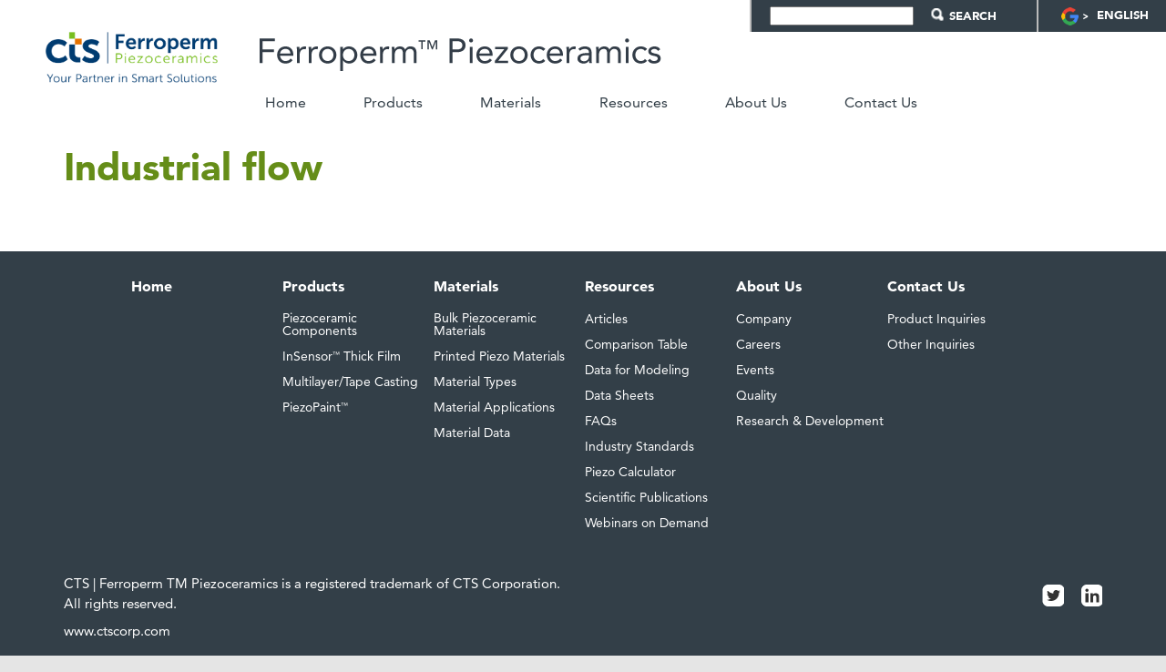

--- FILE ---
content_type: text/html; charset=UTF-8
request_url: https://www.ferropermpiezoceramics.com/application/industrial-flow/
body_size: 39067
content:
<!DOCTYPE html>
<html lang="en" class="no-js" prefix="og: http://ogp.me/ns#">

   <head>
   		       
                     <meta charset="utf-8">
       <meta http-equiv="X-UA-Compatible" content="IE=edge"><script type="text/javascript">(window.NREUM||(NREUM={})).init={privacy:{cookies_enabled:true},ajax:{deny_list:["bam.nr-data.net"]},feature_flags:["soft_nav"],distributed_tracing:{enabled:true}};(window.NREUM||(NREUM={})).loader_config={agentID:"1385981819",accountID:"3579932",trustKey:"66686",xpid:"VwMAWF9QChABVllTBwIEUVEI",licenseKey:"NRJS-2dd586bc4f6fca9d436",applicationID:"1281033759",browserID:"1385981819"};;/*! For license information please see nr-loader-spa-1.308.0.min.js.LICENSE.txt */
(()=>{var e,t,r={384:(e,t,r)=>{"use strict";r.d(t,{NT:()=>a,US:()=>u,Zm:()=>o,bQ:()=>d,dV:()=>c,pV:()=>l});var n=r(6154),i=r(1863),s=r(1910);const a={beacon:"bam.nr-data.net",errorBeacon:"bam.nr-data.net"};function o(){return n.gm.NREUM||(n.gm.NREUM={}),void 0===n.gm.newrelic&&(n.gm.newrelic=n.gm.NREUM),n.gm.NREUM}function c(){let e=o();return e.o||(e.o={ST:n.gm.setTimeout,SI:n.gm.setImmediate||n.gm.setInterval,CT:n.gm.clearTimeout,XHR:n.gm.XMLHttpRequest,REQ:n.gm.Request,EV:n.gm.Event,PR:n.gm.Promise,MO:n.gm.MutationObserver,FETCH:n.gm.fetch,WS:n.gm.WebSocket},(0,s.i)(...Object.values(e.o))),e}function d(e,t){let r=o();r.initializedAgents??={},t.initializedAt={ms:(0,i.t)(),date:new Date},r.initializedAgents[e]=t}function u(e,t){o()[e]=t}function l(){return function(){let e=o();const t=e.info||{};e.info={beacon:a.beacon,errorBeacon:a.errorBeacon,...t}}(),function(){let e=o();const t=e.init||{};e.init={...t}}(),c(),function(){let e=o();const t=e.loader_config||{};e.loader_config={...t}}(),o()}},782:(e,t,r)=>{"use strict";r.d(t,{T:()=>n});const n=r(860).K7.pageViewTiming},860:(e,t,r)=>{"use strict";r.d(t,{$J:()=>u,K7:()=>c,P3:()=>d,XX:()=>i,Yy:()=>o,df:()=>s,qY:()=>n,v4:()=>a});const n="events",i="jserrors",s="browser/blobs",a="rum",o="browser/logs",c={ajax:"ajax",genericEvents:"generic_events",jserrors:i,logging:"logging",metrics:"metrics",pageAction:"page_action",pageViewEvent:"page_view_event",pageViewTiming:"page_view_timing",sessionReplay:"session_replay",sessionTrace:"session_trace",softNav:"soft_navigations",spa:"spa"},d={[c.pageViewEvent]:1,[c.pageViewTiming]:2,[c.metrics]:3,[c.jserrors]:4,[c.spa]:5,[c.ajax]:6,[c.sessionTrace]:7,[c.softNav]:8,[c.sessionReplay]:9,[c.logging]:10,[c.genericEvents]:11},u={[c.pageViewEvent]:a,[c.pageViewTiming]:n,[c.ajax]:n,[c.spa]:n,[c.softNav]:n,[c.metrics]:i,[c.jserrors]:i,[c.sessionTrace]:s,[c.sessionReplay]:s,[c.logging]:o,[c.genericEvents]:"ins"}},944:(e,t,r)=>{"use strict";r.d(t,{R:()=>i});var n=r(3241);function i(e,t){"function"==typeof console.debug&&(console.debug("New Relic Warning: https://github.com/newrelic/newrelic-browser-agent/blob/main/docs/warning-codes.md#".concat(e),t),(0,n.W)({agentIdentifier:null,drained:null,type:"data",name:"warn",feature:"warn",data:{code:e,secondary:t}}))}},993:(e,t,r)=>{"use strict";r.d(t,{A$:()=>s,ET:()=>a,TZ:()=>o,p_:()=>i});var n=r(860);const i={ERROR:"ERROR",WARN:"WARN",INFO:"INFO",DEBUG:"DEBUG",TRACE:"TRACE"},s={OFF:0,ERROR:1,WARN:2,INFO:3,DEBUG:4,TRACE:5},a="log",o=n.K7.logging},1541:(e,t,r)=>{"use strict";r.d(t,{U:()=>i,f:()=>n});const n={MFE:"MFE",BA:"BA"};function i(e,t){if(2!==t?.harvestEndpointVersion)return{};const r=t.agentRef.runtime.appMetadata.agents[0].entityGuid;return e?{"source.id":e.id,"source.name":e.name,"source.type":e.type,"parent.id":e.parent?.id||r,"parent.type":e.parent?.type||n.BA}:{"entity.guid":r,appId:t.agentRef.info.applicationID}}},1687:(e,t,r)=>{"use strict";r.d(t,{Ak:()=>d,Ze:()=>h,x3:()=>u});var n=r(3241),i=r(7836),s=r(3606),a=r(860),o=r(2646);const c={};function d(e,t){const r={staged:!1,priority:a.P3[t]||0};l(e),c[e].get(t)||c[e].set(t,r)}function u(e,t){e&&c[e]&&(c[e].get(t)&&c[e].delete(t),p(e,t,!1),c[e].size&&f(e))}function l(e){if(!e)throw new Error("agentIdentifier required");c[e]||(c[e]=new Map)}function h(e="",t="feature",r=!1){if(l(e),!e||!c[e].get(t)||r)return p(e,t);c[e].get(t).staged=!0,f(e)}function f(e){const t=Array.from(c[e]);t.every(([e,t])=>t.staged)&&(t.sort((e,t)=>e[1].priority-t[1].priority),t.forEach(([t])=>{c[e].delete(t),p(e,t)}))}function p(e,t,r=!0){const a=e?i.ee.get(e):i.ee,c=s.i.handlers;if(!a.aborted&&a.backlog&&c){if((0,n.W)({agentIdentifier:e,type:"lifecycle",name:"drain",feature:t}),r){const e=a.backlog[t],r=c[t];if(r){for(let t=0;e&&t<e.length;++t)g(e[t],r);Object.entries(r).forEach(([e,t])=>{Object.values(t||{}).forEach(t=>{t[0]?.on&&t[0]?.context()instanceof o.y&&t[0].on(e,t[1])})})}}a.isolatedBacklog||delete c[t],a.backlog[t]=null,a.emit("drain-"+t,[])}}function g(e,t){var r=e[1];Object.values(t[r]||{}).forEach(t=>{var r=e[0];if(t[0]===r){var n=t[1],i=e[3],s=e[2];n.apply(i,s)}})}},1738:(e,t,r)=>{"use strict";r.d(t,{U:()=>f,Y:()=>h});var n=r(3241),i=r(9908),s=r(1863),a=r(944),o=r(5701),c=r(3969),d=r(8362),u=r(860),l=r(4261);function h(e,t,r,s){const h=s||r;!h||h[e]&&h[e]!==d.d.prototype[e]||(h[e]=function(){(0,i.p)(c.xV,["API/"+e+"/called"],void 0,u.K7.metrics,r.ee),(0,n.W)({agentIdentifier:r.agentIdentifier,drained:!!o.B?.[r.agentIdentifier],type:"data",name:"api",feature:l.Pl+e,data:{}});try{return t.apply(this,arguments)}catch(e){(0,a.R)(23,e)}})}function f(e,t,r,n,a){const o=e.info;null===r?delete o.jsAttributes[t]:o.jsAttributes[t]=r,(a||null===r)&&(0,i.p)(l.Pl+n,[(0,s.t)(),t,r],void 0,"session",e.ee)}},1741:(e,t,r)=>{"use strict";r.d(t,{W:()=>s});var n=r(944),i=r(4261);class s{#e(e,...t){if(this[e]!==s.prototype[e])return this[e](...t);(0,n.R)(35,e)}addPageAction(e,t){return this.#e(i.hG,e,t)}register(e){return this.#e(i.eY,e)}recordCustomEvent(e,t){return this.#e(i.fF,e,t)}setPageViewName(e,t){return this.#e(i.Fw,e,t)}setCustomAttribute(e,t,r){return this.#e(i.cD,e,t,r)}noticeError(e,t){return this.#e(i.o5,e,t)}setUserId(e,t=!1){return this.#e(i.Dl,e,t)}setApplicationVersion(e){return this.#e(i.nb,e)}setErrorHandler(e){return this.#e(i.bt,e)}addRelease(e,t){return this.#e(i.k6,e,t)}log(e,t){return this.#e(i.$9,e,t)}start(){return this.#e(i.d3)}finished(e){return this.#e(i.BL,e)}recordReplay(){return this.#e(i.CH)}pauseReplay(){return this.#e(i.Tb)}addToTrace(e){return this.#e(i.U2,e)}setCurrentRouteName(e){return this.#e(i.PA,e)}interaction(e){return this.#e(i.dT,e)}wrapLogger(e,t,r){return this.#e(i.Wb,e,t,r)}measure(e,t){return this.#e(i.V1,e,t)}consent(e){return this.#e(i.Pv,e)}}},1863:(e,t,r)=>{"use strict";function n(){return Math.floor(performance.now())}r.d(t,{t:()=>n})},1910:(e,t,r)=>{"use strict";r.d(t,{i:()=>s});var n=r(944);const i=new Map;function s(...e){return e.every(e=>{if(i.has(e))return i.get(e);const t="function"==typeof e?e.toString():"",r=t.includes("[native code]"),s=t.includes("nrWrapper");return r||s||(0,n.R)(64,e?.name||t),i.set(e,r),r})}},2555:(e,t,r)=>{"use strict";r.d(t,{D:()=>o,f:()=>a});var n=r(384),i=r(8122);const s={beacon:n.NT.beacon,errorBeacon:n.NT.errorBeacon,licenseKey:void 0,applicationID:void 0,sa:void 0,queueTime:void 0,applicationTime:void 0,ttGuid:void 0,user:void 0,account:void 0,product:void 0,extra:void 0,jsAttributes:{},userAttributes:void 0,atts:void 0,transactionName:void 0,tNamePlain:void 0};function a(e){try{return!!e.licenseKey&&!!e.errorBeacon&&!!e.applicationID}catch(e){return!1}}const o=e=>(0,i.a)(e,s)},2614:(e,t,r)=>{"use strict";r.d(t,{BB:()=>a,H3:()=>n,g:()=>d,iL:()=>c,tS:()=>o,uh:()=>i,wk:()=>s});const n="NRBA",i="SESSION",s=144e5,a=18e5,o={STARTED:"session-started",PAUSE:"session-pause",RESET:"session-reset",RESUME:"session-resume",UPDATE:"session-update"},c={SAME_TAB:"same-tab",CROSS_TAB:"cross-tab"},d={OFF:0,FULL:1,ERROR:2}},2646:(e,t,r)=>{"use strict";r.d(t,{y:()=>n});class n{constructor(e){this.contextId=e}}},2843:(e,t,r)=>{"use strict";r.d(t,{G:()=>s,u:()=>i});var n=r(3878);function i(e,t=!1,r,i){(0,n.DD)("visibilitychange",function(){if(t)return void("hidden"===document.visibilityState&&e());e(document.visibilityState)},r,i)}function s(e,t,r){(0,n.sp)("pagehide",e,t,r)}},3241:(e,t,r)=>{"use strict";r.d(t,{W:()=>s});var n=r(6154);const i="newrelic";function s(e={}){try{n.gm.dispatchEvent(new CustomEvent(i,{detail:e}))}catch(e){}}},3304:(e,t,r)=>{"use strict";r.d(t,{A:()=>s});var n=r(7836);const i=()=>{const e=new WeakSet;return(t,r)=>{if("object"==typeof r&&null!==r){if(e.has(r))return;e.add(r)}return r}};function s(e){try{return JSON.stringify(e,i())??""}catch(e){try{n.ee.emit("internal-error",[e])}catch(e){}return""}}},3333:(e,t,r)=>{"use strict";r.d(t,{$v:()=>u,TZ:()=>n,Xh:()=>c,Zp:()=>i,kd:()=>d,mq:()=>o,nf:()=>a,qN:()=>s});const n=r(860).K7.genericEvents,i=["auxclick","click","copy","keydown","paste","scrollend"],s=["focus","blur"],a=4,o=1e3,c=2e3,d=["PageAction","UserAction","BrowserPerformance"],u={RESOURCES:"experimental.resources",REGISTER:"register"}},3434:(e,t,r)=>{"use strict";r.d(t,{Jt:()=>s,YM:()=>d});var n=r(7836),i=r(5607);const s="nr@original:".concat(i.W),a=50;var o=Object.prototype.hasOwnProperty,c=!1;function d(e,t){return e||(e=n.ee),r.inPlace=function(e,t,n,i,s){n||(n="");const a="-"===n.charAt(0);for(let o=0;o<t.length;o++){const c=t[o],d=e[c];l(d)||(e[c]=r(d,a?c+n:n,i,c,s))}},r.flag=s,r;function r(t,r,n,c,d){return l(t)?t:(r||(r=""),nrWrapper[s]=t,function(e,t,r){if(Object.defineProperty&&Object.keys)try{return Object.keys(e).forEach(function(r){Object.defineProperty(t,r,{get:function(){return e[r]},set:function(t){return e[r]=t,t}})}),t}catch(e){u([e],r)}for(var n in e)o.call(e,n)&&(t[n]=e[n])}(t,nrWrapper,e),nrWrapper);function nrWrapper(){var s,o,l,h;let f;try{o=this,s=[...arguments],l="function"==typeof n?n(s,o):n||{}}catch(t){u([t,"",[s,o,c],l],e)}i(r+"start",[s,o,c],l,d);const p=performance.now();let g;try{return h=t.apply(o,s),g=performance.now(),h}catch(e){throw g=performance.now(),i(r+"err",[s,o,e],l,d),f=e,f}finally{const e=g-p,t={start:p,end:g,duration:e,isLongTask:e>=a,methodName:c,thrownError:f};t.isLongTask&&i("long-task",[t,o],l,d),i(r+"end",[s,o,h],l,d)}}}function i(r,n,i,s){if(!c||t){var a=c;c=!0;try{e.emit(r,n,i,t,s)}catch(t){u([t,r,n,i],e)}c=a}}}function u(e,t){t||(t=n.ee);try{t.emit("internal-error",e)}catch(e){}}function l(e){return!(e&&"function"==typeof e&&e.apply&&!e[s])}},3606:(e,t,r)=>{"use strict";r.d(t,{i:()=>s});var n=r(9908);s.on=a;var i=s.handlers={};function s(e,t,r,s){a(s||n.d,i,e,t,r)}function a(e,t,r,i,s){s||(s="feature"),e||(e=n.d);var a=t[s]=t[s]||{};(a[r]=a[r]||[]).push([e,i])}},3738:(e,t,r)=>{"use strict";r.d(t,{He:()=>i,Kp:()=>o,Lc:()=>d,Rz:()=>u,TZ:()=>n,bD:()=>s,d3:()=>a,jx:()=>l,sl:()=>h,uP:()=>c});const n=r(860).K7.sessionTrace,i="bstResource",s="resource",a="-start",o="-end",c="fn"+a,d="fn"+o,u="pushState",l=1e3,h=3e4},3785:(e,t,r)=>{"use strict";r.d(t,{R:()=>c,b:()=>d});var n=r(9908),i=r(1863),s=r(860),a=r(3969),o=r(993);function c(e,t,r={},c=o.p_.INFO,d=!0,u,l=(0,i.t)()){(0,n.p)(a.xV,["API/logging/".concat(c.toLowerCase(),"/called")],void 0,s.K7.metrics,e),(0,n.p)(o.ET,[l,t,r,c,d,u],void 0,s.K7.logging,e)}function d(e){return"string"==typeof e&&Object.values(o.p_).some(t=>t===e.toUpperCase().trim())}},3878:(e,t,r)=>{"use strict";function n(e,t){return{capture:e,passive:!1,signal:t}}function i(e,t,r=!1,i){window.addEventListener(e,t,n(r,i))}function s(e,t,r=!1,i){document.addEventListener(e,t,n(r,i))}r.d(t,{DD:()=>s,jT:()=>n,sp:()=>i})},3962:(e,t,r)=>{"use strict";r.d(t,{AM:()=>a,O2:()=>l,OV:()=>s,Qu:()=>h,TZ:()=>c,ih:()=>f,pP:()=>o,t1:()=>u,tC:()=>i,wD:()=>d});var n=r(860);const i=["click","keydown","submit"],s="popstate",a="api",o="initialPageLoad",c=n.K7.softNav,d=5e3,u=500,l={INITIAL_PAGE_LOAD:"",ROUTE_CHANGE:1,UNSPECIFIED:2},h={INTERACTION:1,AJAX:2,CUSTOM_END:3,CUSTOM_TRACER:4},f={IP:"in progress",PF:"pending finish",FIN:"finished",CAN:"cancelled"}},3969:(e,t,r)=>{"use strict";r.d(t,{TZ:()=>n,XG:()=>o,rs:()=>i,xV:()=>a,z_:()=>s});const n=r(860).K7.metrics,i="sm",s="cm",a="storeSupportabilityMetrics",o="storeEventMetrics"},4234:(e,t,r)=>{"use strict";r.d(t,{W:()=>s});var n=r(7836),i=r(1687);class s{constructor(e,t){this.agentIdentifier=e,this.ee=n.ee.get(e),this.featureName=t,this.blocked=!1}deregisterDrain(){(0,i.x3)(this.agentIdentifier,this.featureName)}}},4261:(e,t,r)=>{"use strict";r.d(t,{$9:()=>u,BL:()=>c,CH:()=>p,Dl:()=>R,Fw:()=>w,PA:()=>v,Pl:()=>n,Pv:()=>A,Tb:()=>h,U2:()=>a,V1:()=>E,Wb:()=>T,bt:()=>y,cD:()=>b,d3:()=>x,dT:()=>d,eY:()=>g,fF:()=>f,hG:()=>s,hw:()=>i,k6:()=>o,nb:()=>m,o5:()=>l});const n="api-",i=n+"ixn-",s="addPageAction",a="addToTrace",o="addRelease",c="finished",d="interaction",u="log",l="noticeError",h="pauseReplay",f="recordCustomEvent",p="recordReplay",g="register",m="setApplicationVersion",v="setCurrentRouteName",b="setCustomAttribute",y="setErrorHandler",w="setPageViewName",R="setUserId",x="start",T="wrapLogger",E="measure",A="consent"},5205:(e,t,r)=>{"use strict";r.d(t,{j:()=>S});var n=r(384),i=r(1741);var s=r(2555),a=r(3333);const o=e=>{if(!e||"string"!=typeof e)return!1;try{document.createDocumentFragment().querySelector(e)}catch{return!1}return!0};var c=r(2614),d=r(944),u=r(8122);const l="[data-nr-mask]",h=e=>(0,u.a)(e,(()=>{const e={feature_flags:[],experimental:{allow_registered_children:!1,resources:!1},mask_selector:"*",block_selector:"[data-nr-block]",mask_input_options:{color:!1,date:!1,"datetime-local":!1,email:!1,month:!1,number:!1,range:!1,search:!1,tel:!1,text:!1,time:!1,url:!1,week:!1,textarea:!1,select:!1,password:!0}};return{ajax:{deny_list:void 0,block_internal:!0,enabled:!0,autoStart:!0},api:{get allow_registered_children(){return e.feature_flags.includes(a.$v.REGISTER)||e.experimental.allow_registered_children},set allow_registered_children(t){e.experimental.allow_registered_children=t},duplicate_registered_data:!1},browser_consent_mode:{enabled:!1},distributed_tracing:{enabled:void 0,exclude_newrelic_header:void 0,cors_use_newrelic_header:void 0,cors_use_tracecontext_headers:void 0,allowed_origins:void 0},get feature_flags(){return e.feature_flags},set feature_flags(t){e.feature_flags=t},generic_events:{enabled:!0,autoStart:!0},harvest:{interval:30},jserrors:{enabled:!0,autoStart:!0},logging:{enabled:!0,autoStart:!0},metrics:{enabled:!0,autoStart:!0},obfuscate:void 0,page_action:{enabled:!0},page_view_event:{enabled:!0,autoStart:!0},page_view_timing:{enabled:!0,autoStart:!0},performance:{capture_marks:!1,capture_measures:!1,capture_detail:!0,resources:{get enabled(){return e.feature_flags.includes(a.$v.RESOURCES)||e.experimental.resources},set enabled(t){e.experimental.resources=t},asset_types:[],first_party_domains:[],ignore_newrelic:!0}},privacy:{cookies_enabled:!0},proxy:{assets:void 0,beacon:void 0},session:{expiresMs:c.wk,inactiveMs:c.BB},session_replay:{autoStart:!0,enabled:!1,preload:!1,sampling_rate:10,error_sampling_rate:100,collect_fonts:!1,inline_images:!1,fix_stylesheets:!0,mask_all_inputs:!0,get mask_text_selector(){return e.mask_selector},set mask_text_selector(t){o(t)?e.mask_selector="".concat(t,",").concat(l):""===t||null===t?e.mask_selector=l:(0,d.R)(5,t)},get block_class(){return"nr-block"},get ignore_class(){return"nr-ignore"},get mask_text_class(){return"nr-mask"},get block_selector(){return e.block_selector},set block_selector(t){o(t)?e.block_selector+=",".concat(t):""!==t&&(0,d.R)(6,t)},get mask_input_options(){return e.mask_input_options},set mask_input_options(t){t&&"object"==typeof t?e.mask_input_options={...t,password:!0}:(0,d.R)(7,t)}},session_trace:{enabled:!0,autoStart:!0},soft_navigations:{enabled:!0,autoStart:!0},spa:{enabled:!0,autoStart:!0},ssl:void 0,user_actions:{enabled:!0,elementAttributes:["id","className","tagName","type"]}}})());var f=r(6154),p=r(9324);let g=0;const m={buildEnv:p.F3,distMethod:p.Xs,version:p.xv,originTime:f.WN},v={consented:!1},b={appMetadata:{},get consented(){return this.session?.state?.consent||v.consented},set consented(e){v.consented=e},customTransaction:void 0,denyList:void 0,disabled:!1,harvester:void 0,isolatedBacklog:!1,isRecording:!1,loaderType:void 0,maxBytes:3e4,obfuscator:void 0,onerror:void 0,ptid:void 0,releaseIds:{},session:void 0,timeKeeper:void 0,registeredEntities:[],jsAttributesMetadata:{bytes:0},get harvestCount(){return++g}},y=e=>{const t=(0,u.a)(e,b),r=Object.keys(m).reduce((e,t)=>(e[t]={value:m[t],writable:!1,configurable:!0,enumerable:!0},e),{});return Object.defineProperties(t,r)};var w=r(5701);const R=e=>{const t=e.startsWith("http");e+="/",r.p=t?e:"https://"+e};var x=r(7836),T=r(3241);const E={accountID:void 0,trustKey:void 0,agentID:void 0,licenseKey:void 0,applicationID:void 0,xpid:void 0},A=e=>(0,u.a)(e,E),_=new Set;function S(e,t={},r,a){let{init:o,info:c,loader_config:d,runtime:u={},exposed:l=!0}=t;if(!c){const e=(0,n.pV)();o=e.init,c=e.info,d=e.loader_config}e.init=h(o||{}),e.loader_config=A(d||{}),c.jsAttributes??={},f.bv&&(c.jsAttributes.isWorker=!0),e.info=(0,s.D)(c);const p=e.init,g=[c.beacon,c.errorBeacon];_.has(e.agentIdentifier)||(p.proxy.assets&&(R(p.proxy.assets),g.push(p.proxy.assets)),p.proxy.beacon&&g.push(p.proxy.beacon),e.beacons=[...g],function(e){const t=(0,n.pV)();Object.getOwnPropertyNames(i.W.prototype).forEach(r=>{const n=i.W.prototype[r];if("function"!=typeof n||"constructor"===n)return;let s=t[r];e[r]&&!1!==e.exposed&&"micro-agent"!==e.runtime?.loaderType&&(t[r]=(...t)=>{const n=e[r](...t);return s?s(...t):n})})}(e),(0,n.US)("activatedFeatures",w.B)),u.denyList=[...p.ajax.deny_list||[],...p.ajax.block_internal?g:[]],u.ptid=e.agentIdentifier,u.loaderType=r,e.runtime=y(u),_.has(e.agentIdentifier)||(e.ee=x.ee.get(e.agentIdentifier),e.exposed=l,(0,T.W)({agentIdentifier:e.agentIdentifier,drained:!!w.B?.[e.agentIdentifier],type:"lifecycle",name:"initialize",feature:void 0,data:e.config})),_.add(e.agentIdentifier)}},5270:(e,t,r)=>{"use strict";r.d(t,{Aw:()=>a,SR:()=>s,rF:()=>o});var n=r(384),i=r(7767);function s(e){return!!(0,n.dV)().o.MO&&(0,i.V)(e)&&!0===e?.session_trace.enabled}function a(e){return!0===e?.session_replay.preload&&s(e)}function o(e,t){try{if("string"==typeof t?.type){if("password"===t.type.toLowerCase())return"*".repeat(e?.length||0);if(void 0!==t?.dataset?.nrUnmask||t?.classList?.contains("nr-unmask"))return e}}catch(e){}return"string"==typeof e?e.replace(/[\S]/g,"*"):"*".repeat(e?.length||0)}},5289:(e,t,r)=>{"use strict";r.d(t,{GG:()=>a,Qr:()=>c,sB:()=>o});var n=r(3878),i=r(6389);function s(){return"undefined"==typeof document||"complete"===document.readyState}function a(e,t){if(s())return e();const r=(0,i.J)(e),a=setInterval(()=>{s()&&(clearInterval(a),r())},500);(0,n.sp)("load",r,t)}function o(e){if(s())return e();(0,n.DD)("DOMContentLoaded",e)}function c(e){if(s())return e();(0,n.sp)("popstate",e)}},5607:(e,t,r)=>{"use strict";r.d(t,{W:()=>n});const n=(0,r(9566).bz)()},5701:(e,t,r)=>{"use strict";r.d(t,{B:()=>s,t:()=>a});var n=r(3241);const i=new Set,s={};function a(e,t){const r=t.agentIdentifier;s[r]??={},e&&"object"==typeof e&&(i.has(r)||(t.ee.emit("rumresp",[e]),s[r]=e,i.add(r),(0,n.W)({agentIdentifier:r,loaded:!0,drained:!0,type:"lifecycle",name:"load",feature:void 0,data:e})))}},6154:(e,t,r)=>{"use strict";r.d(t,{OF:()=>d,RI:()=>i,WN:()=>h,bv:()=>s,eN:()=>f,gm:()=>a,lR:()=>l,m:()=>c,mw:()=>o,sb:()=>u});var n=r(1863);const i="undefined"!=typeof window&&!!window.document,s="undefined"!=typeof WorkerGlobalScope&&("undefined"!=typeof self&&self instanceof WorkerGlobalScope&&self.navigator instanceof WorkerNavigator||"undefined"!=typeof globalThis&&globalThis instanceof WorkerGlobalScope&&globalThis.navigator instanceof WorkerNavigator),a=i?window:"undefined"!=typeof WorkerGlobalScope&&("undefined"!=typeof self&&self instanceof WorkerGlobalScope&&self||"undefined"!=typeof globalThis&&globalThis instanceof WorkerGlobalScope&&globalThis),o=Boolean("hidden"===a?.document?.visibilityState),c=""+a?.location,d=/iPad|iPhone|iPod/.test(a.navigator?.userAgent),u=d&&"undefined"==typeof SharedWorker,l=(()=>{const e=a.navigator?.userAgent?.match(/Firefox[/\s](\d+\.\d+)/);return Array.isArray(e)&&e.length>=2?+e[1]:0})(),h=Date.now()-(0,n.t)(),f=()=>"undefined"!=typeof PerformanceNavigationTiming&&a?.performance?.getEntriesByType("navigation")?.[0]?.responseStart},6344:(e,t,r)=>{"use strict";r.d(t,{BB:()=>u,Qb:()=>l,TZ:()=>i,Ug:()=>a,Vh:()=>s,_s:()=>o,bc:()=>d,yP:()=>c});var n=r(2614);const i=r(860).K7.sessionReplay,s="errorDuringReplay",a=.12,o={DomContentLoaded:0,Load:1,FullSnapshot:2,IncrementalSnapshot:3,Meta:4,Custom:5},c={[n.g.ERROR]:15e3,[n.g.FULL]:3e5,[n.g.OFF]:0},d={RESET:{message:"Session was reset",sm:"Reset"},IMPORT:{message:"Recorder failed to import",sm:"Import"},TOO_MANY:{message:"429: Too Many Requests",sm:"Too-Many"},TOO_BIG:{message:"Payload was too large",sm:"Too-Big"},CROSS_TAB:{message:"Session Entity was set to OFF on another tab",sm:"Cross-Tab"},ENTITLEMENTS:{message:"Session Replay is not allowed and will not be started",sm:"Entitlement"}},u=5e3,l={API:"api",RESUME:"resume",SWITCH_TO_FULL:"switchToFull",INITIALIZE:"initialize",PRELOAD:"preload"}},6389:(e,t,r)=>{"use strict";function n(e,t=500,r={}){const n=r?.leading||!1;let i;return(...r)=>{n&&void 0===i&&(e.apply(this,r),i=setTimeout(()=>{i=clearTimeout(i)},t)),n||(clearTimeout(i),i=setTimeout(()=>{e.apply(this,r)},t))}}function i(e){let t=!1;return(...r)=>{t||(t=!0,e.apply(this,r))}}r.d(t,{J:()=>i,s:()=>n})},6630:(e,t,r)=>{"use strict";r.d(t,{T:()=>n});const n=r(860).K7.pageViewEvent},6774:(e,t,r)=>{"use strict";r.d(t,{T:()=>n});const n=r(860).K7.jserrors},7295:(e,t,r)=>{"use strict";r.d(t,{Xv:()=>a,gX:()=>i,iW:()=>s});var n=[];function i(e){if(!e||s(e))return!1;if(0===n.length)return!0;if("*"===n[0].hostname)return!1;for(var t=0;t<n.length;t++){var r=n[t];if(r.hostname.test(e.hostname)&&r.pathname.test(e.pathname))return!1}return!0}function s(e){return void 0===e.hostname}function a(e){if(n=[],e&&e.length)for(var t=0;t<e.length;t++){let r=e[t];if(!r)continue;if("*"===r)return void(n=[{hostname:"*"}]);0===r.indexOf("http://")?r=r.substring(7):0===r.indexOf("https://")&&(r=r.substring(8));const i=r.indexOf("/");let s,a;i>0?(s=r.substring(0,i),a=r.substring(i)):(s=r,a="*");let[c]=s.split(":");n.push({hostname:o(c),pathname:o(a,!0)})}}function o(e,t=!1){const r=e.replace(/[.+?^${}()|[\]\\]/g,e=>"\\"+e).replace(/\*/g,".*?");return new RegExp((t?"^":"")+r+"$")}},7485:(e,t,r)=>{"use strict";r.d(t,{D:()=>i});var n=r(6154);function i(e){if(0===(e||"").indexOf("data:"))return{protocol:"data"};try{const t=new URL(e,location.href),r={port:t.port,hostname:t.hostname,pathname:t.pathname,search:t.search,protocol:t.protocol.slice(0,t.protocol.indexOf(":")),sameOrigin:t.protocol===n.gm?.location?.protocol&&t.host===n.gm?.location?.host};return r.port&&""!==r.port||("http:"===t.protocol&&(r.port="80"),"https:"===t.protocol&&(r.port="443")),r.pathname&&""!==r.pathname?r.pathname.startsWith("/")||(r.pathname="/".concat(r.pathname)):r.pathname="/",r}catch(e){return{}}}},7699:(e,t,r)=>{"use strict";r.d(t,{It:()=>s,KC:()=>o,No:()=>i,qh:()=>a});var n=r(860);const i=16e3,s=1e6,a="SESSION_ERROR",o={[n.K7.logging]:!0,[n.K7.genericEvents]:!1,[n.K7.jserrors]:!1,[n.K7.ajax]:!1}},7767:(e,t,r)=>{"use strict";r.d(t,{V:()=>i});var n=r(6154);const i=e=>n.RI&&!0===e?.privacy.cookies_enabled},7836:(e,t,r)=>{"use strict";r.d(t,{P:()=>o,ee:()=>c});var n=r(384),i=r(8990),s=r(2646),a=r(5607);const o="nr@context:".concat(a.W),c=function e(t,r){var n={},a={},u={},l=!1;try{l=16===r.length&&d.initializedAgents?.[r]?.runtime.isolatedBacklog}catch(e){}var h={on:p,addEventListener:p,removeEventListener:function(e,t){var r=n[e];if(!r)return;for(var i=0;i<r.length;i++)r[i]===t&&r.splice(i,1)},emit:function(e,r,n,i,s){!1!==s&&(s=!0);if(c.aborted&&!i)return;t&&s&&t.emit(e,r,n);var o=f(n);g(e).forEach(e=>{e.apply(o,r)});var d=v()[a[e]];d&&d.push([h,e,r,o]);return o},get:m,listeners:g,context:f,buffer:function(e,t){const r=v();if(t=t||"feature",h.aborted)return;Object.entries(e||{}).forEach(([e,n])=>{a[n]=t,t in r||(r[t]=[])})},abort:function(){h._aborted=!0,Object.keys(h.backlog).forEach(e=>{delete h.backlog[e]})},isBuffering:function(e){return!!v()[a[e]]},debugId:r,backlog:l?{}:t&&"object"==typeof t.backlog?t.backlog:{},isolatedBacklog:l};return Object.defineProperty(h,"aborted",{get:()=>{let e=h._aborted||!1;return e||(t&&(e=t.aborted),e)}}),h;function f(e){return e&&e instanceof s.y?e:e?(0,i.I)(e,o,()=>new s.y(o)):new s.y(o)}function p(e,t){n[e]=g(e).concat(t)}function g(e){return n[e]||[]}function m(t){return u[t]=u[t]||e(h,t)}function v(){return h.backlog}}(void 0,"globalEE"),d=(0,n.Zm)();d.ee||(d.ee=c)},8122:(e,t,r)=>{"use strict";r.d(t,{a:()=>i});var n=r(944);function i(e,t){try{if(!e||"object"!=typeof e)return(0,n.R)(3);if(!t||"object"!=typeof t)return(0,n.R)(4);const r=Object.create(Object.getPrototypeOf(t),Object.getOwnPropertyDescriptors(t)),s=0===Object.keys(r).length?e:r;for(let a in s)if(void 0!==e[a])try{if(null===e[a]){r[a]=null;continue}Array.isArray(e[a])&&Array.isArray(t[a])?r[a]=Array.from(new Set([...e[a],...t[a]])):"object"==typeof e[a]&&"object"==typeof t[a]?r[a]=i(e[a],t[a]):r[a]=e[a]}catch(e){r[a]||(0,n.R)(1,e)}return r}catch(e){(0,n.R)(2,e)}}},8139:(e,t,r)=>{"use strict";r.d(t,{u:()=>h});var n=r(7836),i=r(3434),s=r(8990),a=r(6154);const o={},c=a.gm.XMLHttpRequest,d="addEventListener",u="removeEventListener",l="nr@wrapped:".concat(n.P);function h(e){var t=function(e){return(e||n.ee).get("events")}(e);if(o[t.debugId]++)return t;o[t.debugId]=1;var r=(0,i.YM)(t,!0);function h(e){r.inPlace(e,[d,u],"-",p)}function p(e,t){return e[1]}return"getPrototypeOf"in Object&&(a.RI&&f(document,h),c&&f(c.prototype,h),f(a.gm,h)),t.on(d+"-start",function(e,t){var n=e[1];if(null!==n&&("function"==typeof n||"object"==typeof n)&&"newrelic"!==e[0]){var i=(0,s.I)(n,l,function(){var e={object:function(){if("function"!=typeof n.handleEvent)return;return n.handleEvent.apply(n,arguments)},function:n}[typeof n];return e?r(e,"fn-",null,e.name||"anonymous"):n});this.wrapped=e[1]=i}}),t.on(u+"-start",function(e){e[1]=this.wrapped||e[1]}),t}function f(e,t,...r){let n=e;for(;"object"==typeof n&&!Object.prototype.hasOwnProperty.call(n,d);)n=Object.getPrototypeOf(n);n&&t(n,...r)}},8362:(e,t,r)=>{"use strict";r.d(t,{d:()=>s});var n=r(9566),i=r(1741);class s extends i.W{agentIdentifier=(0,n.LA)(16)}},8374:(e,t,r)=>{r.nc=(()=>{try{return document?.currentScript?.nonce}catch(e){}return""})()},8990:(e,t,r)=>{"use strict";r.d(t,{I:()=>i});var n=Object.prototype.hasOwnProperty;function i(e,t,r){if(n.call(e,t))return e[t];var i=r();if(Object.defineProperty&&Object.keys)try{return Object.defineProperty(e,t,{value:i,writable:!0,enumerable:!1}),i}catch(e){}return e[t]=i,i}},9119:(e,t,r)=>{"use strict";r.d(t,{L:()=>s});var n=/([^?#]*)[^#]*(#[^?]*|$).*/,i=/([^?#]*)().*/;function s(e,t){return e?e.replace(t?n:i,"$1$2"):e}},9300:(e,t,r)=>{"use strict";r.d(t,{T:()=>n});const n=r(860).K7.ajax},9324:(e,t,r)=>{"use strict";r.d(t,{AJ:()=>a,F3:()=>i,Xs:()=>s,Yq:()=>o,xv:()=>n});const n="1.308.0",i="PROD",s="CDN",a="@newrelic/rrweb",o="1.0.1"},9566:(e,t,r)=>{"use strict";r.d(t,{LA:()=>o,ZF:()=>c,bz:()=>a,el:()=>d});var n=r(6154);const i="xxxxxxxx-xxxx-4xxx-yxxx-xxxxxxxxxxxx";function s(e,t){return e?15&e[t]:16*Math.random()|0}function a(){const e=n.gm?.crypto||n.gm?.msCrypto;let t,r=0;return e&&e.getRandomValues&&(t=e.getRandomValues(new Uint8Array(30))),i.split("").map(e=>"x"===e?s(t,r++).toString(16):"y"===e?(3&s()|8).toString(16):e).join("")}function o(e){const t=n.gm?.crypto||n.gm?.msCrypto;let r,i=0;t&&t.getRandomValues&&(r=t.getRandomValues(new Uint8Array(e)));const a=[];for(var o=0;o<e;o++)a.push(s(r,i++).toString(16));return a.join("")}function c(){return o(16)}function d(){return o(32)}},9908:(e,t,r)=>{"use strict";r.d(t,{d:()=>n,p:()=>i});var n=r(7836).ee.get("handle");function i(e,t,r,i,s){s?(s.buffer([e],i),s.emit(e,t,r)):(n.buffer([e],i),n.emit(e,t,r))}}},n={};function i(e){var t=n[e];if(void 0!==t)return t.exports;var s=n[e]={exports:{}};return r[e](s,s.exports,i),s.exports}i.m=r,i.d=(e,t)=>{for(var r in t)i.o(t,r)&&!i.o(e,r)&&Object.defineProperty(e,r,{enumerable:!0,get:t[r]})},i.f={},i.e=e=>Promise.all(Object.keys(i.f).reduce((t,r)=>(i.f[r](e,t),t),[])),i.u=e=>({212:"nr-spa-compressor",249:"nr-spa-recorder",478:"nr-spa"}[e]+"-1.308.0.min.js"),i.o=(e,t)=>Object.prototype.hasOwnProperty.call(e,t),e={},t="NRBA-1.308.0.PROD:",i.l=(r,n,s,a)=>{if(e[r])e[r].push(n);else{var o,c;if(void 0!==s)for(var d=document.getElementsByTagName("script"),u=0;u<d.length;u++){var l=d[u];if(l.getAttribute("src")==r||l.getAttribute("data-webpack")==t+s){o=l;break}}if(!o){c=!0;var h={478:"sha512-RSfSVnmHk59T/uIPbdSE0LPeqcEdF4/+XhfJdBuccH5rYMOEZDhFdtnh6X6nJk7hGpzHd9Ujhsy7lZEz/ORYCQ==",249:"sha512-ehJXhmntm85NSqW4MkhfQqmeKFulra3klDyY0OPDUE+sQ3GokHlPh1pmAzuNy//3j4ac6lzIbmXLvGQBMYmrkg==",212:"sha512-B9h4CR46ndKRgMBcK+j67uSR2RCnJfGefU+A7FrgR/k42ovXy5x/MAVFiSvFxuVeEk/pNLgvYGMp1cBSK/G6Fg=="};(o=document.createElement("script")).charset="utf-8",i.nc&&o.setAttribute("nonce",i.nc),o.setAttribute("data-webpack",t+s),o.src=r,0!==o.src.indexOf(window.location.origin+"/")&&(o.crossOrigin="anonymous"),h[a]&&(o.integrity=h[a])}e[r]=[n];var f=(t,n)=>{o.onerror=o.onload=null,clearTimeout(p);var i=e[r];if(delete e[r],o.parentNode&&o.parentNode.removeChild(o),i&&i.forEach(e=>e(n)),t)return t(n)},p=setTimeout(f.bind(null,void 0,{type:"timeout",target:o}),12e4);o.onerror=f.bind(null,o.onerror),o.onload=f.bind(null,o.onload),c&&document.head.appendChild(o)}},i.r=e=>{"undefined"!=typeof Symbol&&Symbol.toStringTag&&Object.defineProperty(e,Symbol.toStringTag,{value:"Module"}),Object.defineProperty(e,"__esModule",{value:!0})},i.p="https://js-agent.newrelic.com/",(()=>{var e={38:0,788:0};i.f.j=(t,r)=>{var n=i.o(e,t)?e[t]:void 0;if(0!==n)if(n)r.push(n[2]);else{var s=new Promise((r,i)=>n=e[t]=[r,i]);r.push(n[2]=s);var a=i.p+i.u(t),o=new Error;i.l(a,r=>{if(i.o(e,t)&&(0!==(n=e[t])&&(e[t]=void 0),n)){var s=r&&("load"===r.type?"missing":r.type),a=r&&r.target&&r.target.src;o.message="Loading chunk "+t+" failed: ("+s+": "+a+")",o.name="ChunkLoadError",o.type=s,o.request=a,n[1](o)}},"chunk-"+t,t)}};var t=(t,r)=>{var n,s,[a,o,c]=r,d=0;if(a.some(t=>0!==e[t])){for(n in o)i.o(o,n)&&(i.m[n]=o[n]);if(c)c(i)}for(t&&t(r);d<a.length;d++)s=a[d],i.o(e,s)&&e[s]&&e[s][0](),e[s]=0},r=self["webpackChunk:NRBA-1.308.0.PROD"]=self["webpackChunk:NRBA-1.308.0.PROD"]||[];r.forEach(t.bind(null,0)),r.push=t.bind(null,r.push.bind(r))})(),(()=>{"use strict";i(8374);var e=i(8362),t=i(860);const r=Object.values(t.K7);var n=i(5205);var s=i(9908),a=i(1863),o=i(4261),c=i(1738);var d=i(1687),u=i(4234),l=i(5289),h=i(6154),f=i(944),p=i(5270),g=i(7767),m=i(6389),v=i(7699);class b extends u.W{constructor(e,t){super(e.agentIdentifier,t),this.agentRef=e,this.abortHandler=void 0,this.featAggregate=void 0,this.loadedSuccessfully=void 0,this.onAggregateImported=new Promise(e=>{this.loadedSuccessfully=e}),this.deferred=Promise.resolve(),!1===e.init[this.featureName].autoStart?this.deferred=new Promise((t,r)=>{this.ee.on("manual-start-all",(0,m.J)(()=>{(0,d.Ak)(e.agentIdentifier,this.featureName),t()}))}):(0,d.Ak)(e.agentIdentifier,t)}importAggregator(e,t,r={}){if(this.featAggregate)return;const n=async()=>{let n;await this.deferred;try{if((0,g.V)(e.init)){const{setupAgentSession:t}=await i.e(478).then(i.bind(i,8766));n=t(e)}}catch(e){(0,f.R)(20,e),this.ee.emit("internal-error",[e]),(0,s.p)(v.qh,[e],void 0,this.featureName,this.ee)}try{if(!this.#t(this.featureName,n,e.init))return(0,d.Ze)(this.agentIdentifier,this.featureName),void this.loadedSuccessfully(!1);const{Aggregate:i}=await t();this.featAggregate=new i(e,r),e.runtime.harvester.initializedAggregates.push(this.featAggregate),this.loadedSuccessfully(!0)}catch(e){(0,f.R)(34,e),this.abortHandler?.(),(0,d.Ze)(this.agentIdentifier,this.featureName,!0),this.loadedSuccessfully(!1),this.ee&&this.ee.abort()}};h.RI?(0,l.GG)(()=>n(),!0):n()}#t(e,r,n){if(this.blocked)return!1;switch(e){case t.K7.sessionReplay:return(0,p.SR)(n)&&!!r;case t.K7.sessionTrace:return!!r;default:return!0}}}var y=i(6630),w=i(2614),R=i(3241);class x extends b{static featureName=y.T;constructor(e){var t;super(e,y.T),this.setupInspectionEvents(e.agentIdentifier),t=e,(0,c.Y)(o.Fw,function(e,r){"string"==typeof e&&("/"!==e.charAt(0)&&(e="/"+e),t.runtime.customTransaction=(r||"http://custom.transaction")+e,(0,s.p)(o.Pl+o.Fw,[(0,a.t)()],void 0,void 0,t.ee))},t),this.importAggregator(e,()=>i.e(478).then(i.bind(i,2467)))}setupInspectionEvents(e){const t=(t,r)=>{t&&(0,R.W)({agentIdentifier:e,timeStamp:t.timeStamp,loaded:"complete"===t.target.readyState,type:"window",name:r,data:t.target.location+""})};(0,l.sB)(e=>{t(e,"DOMContentLoaded")}),(0,l.GG)(e=>{t(e,"load")}),(0,l.Qr)(e=>{t(e,"navigate")}),this.ee.on(w.tS.UPDATE,(t,r)=>{(0,R.W)({agentIdentifier:e,type:"lifecycle",name:"session",data:r})})}}var T=i(384);class E extends e.d{constructor(e){var t;(super(),h.gm)?(this.features={},(0,T.bQ)(this.agentIdentifier,this),this.desiredFeatures=new Set(e.features||[]),this.desiredFeatures.add(x),(0,n.j)(this,e,e.loaderType||"agent"),t=this,(0,c.Y)(o.cD,function(e,r,n=!1){if("string"==typeof e){if(["string","number","boolean"].includes(typeof r)||null===r)return(0,c.U)(t,e,r,o.cD,n);(0,f.R)(40,typeof r)}else(0,f.R)(39,typeof e)},t),function(e){(0,c.Y)(o.Dl,function(t,r=!1){if("string"!=typeof t&&null!==t)return void(0,f.R)(41,typeof t);const n=e.info.jsAttributes["enduser.id"];r&&null!=n&&n!==t?(0,s.p)(o.Pl+"setUserIdAndResetSession",[t],void 0,"session",e.ee):(0,c.U)(e,"enduser.id",t,o.Dl,!0)},e)}(this),function(e){(0,c.Y)(o.nb,function(t){if("string"==typeof t||null===t)return(0,c.U)(e,"application.version",t,o.nb,!1);(0,f.R)(42,typeof t)},e)}(this),function(e){(0,c.Y)(o.d3,function(){e.ee.emit("manual-start-all")},e)}(this),function(e){(0,c.Y)(o.Pv,function(t=!0){if("boolean"==typeof t){if((0,s.p)(o.Pl+o.Pv,[t],void 0,"session",e.ee),e.runtime.consented=t,t){const t=e.features.page_view_event;t.onAggregateImported.then(e=>{const r=t.featAggregate;e&&!r.sentRum&&r.sendRum()})}}else(0,f.R)(65,typeof t)},e)}(this),this.run()):(0,f.R)(21)}get config(){return{info:this.info,init:this.init,loader_config:this.loader_config,runtime:this.runtime}}get api(){return this}run(){try{const e=function(e){const t={};return r.forEach(r=>{t[r]=!!e[r]?.enabled}),t}(this.init),n=[...this.desiredFeatures];n.sort((e,r)=>t.P3[e.featureName]-t.P3[r.featureName]),n.forEach(r=>{if(!e[r.featureName]&&r.featureName!==t.K7.pageViewEvent)return;if(r.featureName===t.K7.spa)return void(0,f.R)(67);const n=function(e){switch(e){case t.K7.ajax:return[t.K7.jserrors];case t.K7.sessionTrace:return[t.K7.ajax,t.K7.pageViewEvent];case t.K7.sessionReplay:return[t.K7.sessionTrace];case t.K7.pageViewTiming:return[t.K7.pageViewEvent];default:return[]}}(r.featureName).filter(e=>!(e in this.features));n.length>0&&(0,f.R)(36,{targetFeature:r.featureName,missingDependencies:n}),this.features[r.featureName]=new r(this)})}catch(e){(0,f.R)(22,e);for(const e in this.features)this.features[e].abortHandler?.();const t=(0,T.Zm)();delete t.initializedAgents[this.agentIdentifier]?.features,delete this.sharedAggregator;return t.ee.get(this.agentIdentifier).abort(),!1}}}var A=i(2843),_=i(782);class S extends b{static featureName=_.T;constructor(e){super(e,_.T),h.RI&&((0,A.u)(()=>(0,s.p)("docHidden",[(0,a.t)()],void 0,_.T,this.ee),!0),(0,A.G)(()=>(0,s.p)("winPagehide",[(0,a.t)()],void 0,_.T,this.ee)),this.importAggregator(e,()=>i.e(478).then(i.bind(i,9917))))}}var O=i(3969);class I extends b{static featureName=O.TZ;constructor(e){super(e,O.TZ),h.RI&&document.addEventListener("securitypolicyviolation",e=>{(0,s.p)(O.xV,["Generic/CSPViolation/Detected"],void 0,this.featureName,this.ee)}),this.importAggregator(e,()=>i.e(478).then(i.bind(i,6555)))}}var N=i(6774),P=i(3878),k=i(3304);class D{constructor(e,t,r,n,i){this.name="UncaughtError",this.message="string"==typeof e?e:(0,k.A)(e),this.sourceURL=t,this.line=r,this.column=n,this.__newrelic=i}}function C(e){return M(e)?e:new D(void 0!==e?.message?e.message:e,e?.filename||e?.sourceURL,e?.lineno||e?.line,e?.colno||e?.col,e?.__newrelic,e?.cause)}function j(e){const t="Unhandled Promise Rejection: ";if(!e?.reason)return;if(M(e.reason)){try{e.reason.message.startsWith(t)||(e.reason.message=t+e.reason.message)}catch(e){}return C(e.reason)}const r=C(e.reason);return(r.message||"").startsWith(t)||(r.message=t+r.message),r}function L(e){if(e.error instanceof SyntaxError&&!/:\d+$/.test(e.error.stack?.trim())){const t=new D(e.message,e.filename,e.lineno,e.colno,e.error.__newrelic,e.cause);return t.name=SyntaxError.name,t}return M(e.error)?e.error:C(e)}function M(e){return e instanceof Error&&!!e.stack}function H(e,r,n,i,o=(0,a.t)()){"string"==typeof e&&(e=new Error(e)),(0,s.p)("err",[e,o,!1,r,n.runtime.isRecording,void 0,i],void 0,t.K7.jserrors,n.ee),(0,s.p)("uaErr",[],void 0,t.K7.genericEvents,n.ee)}var B=i(1541),K=i(993),W=i(3785);function U(e,{customAttributes:t={},level:r=K.p_.INFO}={},n,i,s=(0,a.t)()){(0,W.R)(n.ee,e,t,r,!1,i,s)}function F(e,r,n,i,c=(0,a.t)()){(0,s.p)(o.Pl+o.hG,[c,e,r,i],void 0,t.K7.genericEvents,n.ee)}function V(e,r,n,i,c=(0,a.t)()){const{start:d,end:u,customAttributes:l}=r||{},h={customAttributes:l||{}};if("object"!=typeof h.customAttributes||"string"!=typeof e||0===e.length)return void(0,f.R)(57);const p=(e,t)=>null==e?t:"number"==typeof e?e:e instanceof PerformanceMark?e.startTime:Number.NaN;if(h.start=p(d,0),h.end=p(u,c),Number.isNaN(h.start)||Number.isNaN(h.end))(0,f.R)(57);else{if(h.duration=h.end-h.start,!(h.duration<0))return(0,s.p)(o.Pl+o.V1,[h,e,i],void 0,t.K7.genericEvents,n.ee),h;(0,f.R)(58)}}function G(e,r={},n,i,c=(0,a.t)()){(0,s.p)(o.Pl+o.fF,[c,e,r,i],void 0,t.K7.genericEvents,n.ee)}function z(e){(0,c.Y)(o.eY,function(t){return Y(e,t)},e)}function Y(e,r,n){(0,f.R)(54,"newrelic.register"),r||={},r.type=B.f.MFE,r.licenseKey||=e.info.licenseKey,r.blocked=!1,r.parent=n||{},Array.isArray(r.tags)||(r.tags=[]);const i={};r.tags.forEach(e=>{"name"!==e&&"id"!==e&&(i["source.".concat(e)]=!0)}),r.isolated??=!0;let o=()=>{};const c=e.runtime.registeredEntities;if(!r.isolated){const e=c.find(({metadata:{target:{id:e}}})=>e===r.id&&!r.isolated);if(e)return e}const d=e=>{r.blocked=!0,o=e};function u(e){return"string"==typeof e&&!!e.trim()&&e.trim().length<501||"number"==typeof e}e.init.api.allow_registered_children||d((0,m.J)(()=>(0,f.R)(55))),u(r.id)&&u(r.name)||d((0,m.J)(()=>(0,f.R)(48,r)));const l={addPageAction:(t,n={})=>g(F,[t,{...i,...n},e],r),deregister:()=>{d((0,m.J)(()=>(0,f.R)(68)))},log:(t,n={})=>g(U,[t,{...n,customAttributes:{...i,...n.customAttributes||{}}},e],r),measure:(t,n={})=>g(V,[t,{...n,customAttributes:{...i,...n.customAttributes||{}}},e],r),noticeError:(t,n={})=>g(H,[t,{...i,...n},e],r),register:(t={})=>g(Y,[e,t],l.metadata.target),recordCustomEvent:(t,n={})=>g(G,[t,{...i,...n},e],r),setApplicationVersion:e=>p("application.version",e),setCustomAttribute:(e,t)=>p(e,t),setUserId:e=>p("enduser.id",e),metadata:{customAttributes:i,target:r}},h=()=>(r.blocked&&o(),r.blocked);h()||c.push(l);const p=(e,t)=>{h()||(i[e]=t)},g=(r,n,i)=>{if(h())return;const o=(0,a.t)();(0,s.p)(O.xV,["API/register/".concat(r.name,"/called")],void 0,t.K7.metrics,e.ee);try{if(e.init.api.duplicate_registered_data&&"register"!==r.name){let e=n;if(n[1]instanceof Object){const t={"child.id":i.id,"child.type":i.type};e="customAttributes"in n[1]?[n[0],{...n[1],customAttributes:{...n[1].customAttributes,...t}},...n.slice(2)]:[n[0],{...n[1],...t},...n.slice(2)]}r(...e,void 0,o)}return r(...n,i,o)}catch(e){(0,f.R)(50,e)}};return l}class Z extends b{static featureName=N.T;constructor(e){var t;super(e,N.T),t=e,(0,c.Y)(o.o5,(e,r)=>H(e,r,t),t),function(e){(0,c.Y)(o.bt,function(t){e.runtime.onerror=t},e)}(e),function(e){let t=0;(0,c.Y)(o.k6,function(e,r){++t>10||(this.runtime.releaseIds[e.slice(-200)]=(""+r).slice(-200))},e)}(e),z(e);try{this.removeOnAbort=new AbortController}catch(e){}this.ee.on("internal-error",(t,r)=>{this.abortHandler&&(0,s.p)("ierr",[C(t),(0,a.t)(),!0,{},e.runtime.isRecording,r],void 0,this.featureName,this.ee)}),h.gm.addEventListener("unhandledrejection",t=>{this.abortHandler&&(0,s.p)("err",[j(t),(0,a.t)(),!1,{unhandledPromiseRejection:1},e.runtime.isRecording],void 0,this.featureName,this.ee)},(0,P.jT)(!1,this.removeOnAbort?.signal)),h.gm.addEventListener("error",t=>{this.abortHandler&&(0,s.p)("err",[L(t),(0,a.t)(),!1,{},e.runtime.isRecording],void 0,this.featureName,this.ee)},(0,P.jT)(!1,this.removeOnAbort?.signal)),this.abortHandler=this.#r,this.importAggregator(e,()=>i.e(478).then(i.bind(i,2176)))}#r(){this.removeOnAbort?.abort(),this.abortHandler=void 0}}var q=i(8990);let X=1;function J(e){const t=typeof e;return!e||"object"!==t&&"function"!==t?-1:e===h.gm?0:(0,q.I)(e,"nr@id",function(){return X++})}function Q(e){if("string"==typeof e&&e.length)return e.length;if("object"==typeof e){if("undefined"!=typeof ArrayBuffer&&e instanceof ArrayBuffer&&e.byteLength)return e.byteLength;if("undefined"!=typeof Blob&&e instanceof Blob&&e.size)return e.size;if(!("undefined"!=typeof FormData&&e instanceof FormData))try{return(0,k.A)(e).length}catch(e){return}}}var ee=i(8139),te=i(7836),re=i(3434);const ne={},ie=["open","send"];function se(e){var t=e||te.ee;const r=function(e){return(e||te.ee).get("xhr")}(t);if(void 0===h.gm.XMLHttpRequest)return r;if(ne[r.debugId]++)return r;ne[r.debugId]=1,(0,ee.u)(t);var n=(0,re.YM)(r),i=h.gm.XMLHttpRequest,s=h.gm.MutationObserver,a=h.gm.Promise,o=h.gm.setInterval,c="readystatechange",d=["onload","onerror","onabort","onloadstart","onloadend","onprogress","ontimeout"],u=[],l=h.gm.XMLHttpRequest=function(e){const t=new i(e),s=r.context(t);try{r.emit("new-xhr",[t],s),t.addEventListener(c,(a=s,function(){var e=this;e.readyState>3&&!a.resolved&&(a.resolved=!0,r.emit("xhr-resolved",[],e)),n.inPlace(e,d,"fn-",y)}),(0,P.jT)(!1))}catch(e){(0,f.R)(15,e);try{r.emit("internal-error",[e])}catch(e){}}var a;return t};function p(e,t){n.inPlace(t,["onreadystatechange"],"fn-",y)}if(function(e,t){for(var r in e)t[r]=e[r]}(i,l),l.prototype=i.prototype,n.inPlace(l.prototype,ie,"-xhr-",y),r.on("send-xhr-start",function(e,t){p(e,t),function(e){u.push(e),s&&(g?g.then(b):o?o(b):(m=-m,v.data=m))}(t)}),r.on("open-xhr-start",p),s){var g=a&&a.resolve();if(!o&&!a){var m=1,v=document.createTextNode(m);new s(b).observe(v,{characterData:!0})}}else t.on("fn-end",function(e){e[0]&&e[0].type===c||b()});function b(){for(var e=0;e<u.length;e++)p(0,u[e]);u.length&&(u=[])}function y(e,t){return t}return r}var ae="fetch-",oe=ae+"body-",ce=["arrayBuffer","blob","json","text","formData"],de=h.gm.Request,ue=h.gm.Response,le="prototype";const he={};function fe(e){const t=function(e){return(e||te.ee).get("fetch")}(e);if(!(de&&ue&&h.gm.fetch))return t;if(he[t.debugId]++)return t;function r(e,r,n){var i=e[r];"function"==typeof i&&(e[r]=function(){var e,r=[...arguments],s={};t.emit(n+"before-start",[r],s),s[te.P]&&s[te.P].dt&&(e=s[te.P].dt);var a=i.apply(this,r);return t.emit(n+"start",[r,e],a),a.then(function(e){return t.emit(n+"end",[null,e],a),e},function(e){throw t.emit(n+"end",[e],a),e})})}return he[t.debugId]=1,ce.forEach(e=>{r(de[le],e,oe),r(ue[le],e,oe)}),r(h.gm,"fetch",ae),t.on(ae+"end",function(e,r){var n=this;if(r){var i=r.headers.get("content-length");null!==i&&(n.rxSize=i),t.emit(ae+"done",[null,r],n)}else t.emit(ae+"done",[e],n)}),t}var pe=i(7485),ge=i(9566);class me{constructor(e){this.agentRef=e}generateTracePayload(e){const t=this.agentRef.loader_config;if(!this.shouldGenerateTrace(e)||!t)return null;var r=(t.accountID||"").toString()||null,n=(t.agentID||"").toString()||null,i=(t.trustKey||"").toString()||null;if(!r||!n)return null;var s=(0,ge.ZF)(),a=(0,ge.el)(),o=Date.now(),c={spanId:s,traceId:a,timestamp:o};return(e.sameOrigin||this.isAllowedOrigin(e)&&this.useTraceContextHeadersForCors())&&(c.traceContextParentHeader=this.generateTraceContextParentHeader(s,a),c.traceContextStateHeader=this.generateTraceContextStateHeader(s,o,r,n,i)),(e.sameOrigin&&!this.excludeNewrelicHeader()||!e.sameOrigin&&this.isAllowedOrigin(e)&&this.useNewrelicHeaderForCors())&&(c.newrelicHeader=this.generateTraceHeader(s,a,o,r,n,i)),c}generateTraceContextParentHeader(e,t){return"00-"+t+"-"+e+"-01"}generateTraceContextStateHeader(e,t,r,n,i){return i+"@nr=0-1-"+r+"-"+n+"-"+e+"----"+t}generateTraceHeader(e,t,r,n,i,s){if(!("function"==typeof h.gm?.btoa))return null;var a={v:[0,1],d:{ty:"Browser",ac:n,ap:i,id:e,tr:t,ti:r}};return s&&n!==s&&(a.d.tk=s),btoa((0,k.A)(a))}shouldGenerateTrace(e){return this.agentRef.init?.distributed_tracing?.enabled&&this.isAllowedOrigin(e)}isAllowedOrigin(e){var t=!1;const r=this.agentRef.init?.distributed_tracing;if(e.sameOrigin)t=!0;else if(r?.allowed_origins instanceof Array)for(var n=0;n<r.allowed_origins.length;n++){var i=(0,pe.D)(r.allowed_origins[n]);if(e.hostname===i.hostname&&e.protocol===i.protocol&&e.port===i.port){t=!0;break}}return t}excludeNewrelicHeader(){var e=this.agentRef.init?.distributed_tracing;return!!e&&!!e.exclude_newrelic_header}useNewrelicHeaderForCors(){var e=this.agentRef.init?.distributed_tracing;return!!e&&!1!==e.cors_use_newrelic_header}useTraceContextHeadersForCors(){var e=this.agentRef.init?.distributed_tracing;return!!e&&!!e.cors_use_tracecontext_headers}}var ve=i(9300),be=i(7295);function ye(e){return"string"==typeof e?e:e instanceof(0,T.dV)().o.REQ?e.url:h.gm?.URL&&e instanceof URL?e.href:void 0}var we=["load","error","abort","timeout"],Re=we.length,xe=(0,T.dV)().o.REQ,Te=(0,T.dV)().o.XHR;const Ee="X-NewRelic-App-Data";class Ae extends b{static featureName=ve.T;constructor(e){super(e,ve.T),this.dt=new me(e),this.handler=(e,t,r,n)=>(0,s.p)(e,t,r,n,this.ee);try{const e={xmlhttprequest:"xhr",fetch:"fetch",beacon:"beacon"};h.gm?.performance?.getEntriesByType("resource").forEach(r=>{if(r.initiatorType in e&&0!==r.responseStatus){const n={status:r.responseStatus},i={rxSize:r.transferSize,duration:Math.floor(r.duration),cbTime:0};_e(n,r.name),this.handler("xhr",[n,i,r.startTime,r.responseEnd,e[r.initiatorType]],void 0,t.K7.ajax)}})}catch(e){}fe(this.ee),se(this.ee),function(e,r,n,i){function o(e){var t=this;t.totalCbs=0,t.called=0,t.cbTime=0,t.end=T,t.ended=!1,t.xhrGuids={},t.lastSize=null,t.loadCaptureCalled=!1,t.params=this.params||{},t.metrics=this.metrics||{},t.latestLongtaskEnd=0,e.addEventListener("load",function(r){E(t,e)},(0,P.jT)(!1)),h.lR||e.addEventListener("progress",function(e){t.lastSize=e.loaded},(0,P.jT)(!1))}function c(e){this.params={method:e[0]},_e(this,e[1]),this.metrics={}}function d(t,r){e.loader_config.xpid&&this.sameOrigin&&r.setRequestHeader("X-NewRelic-ID",e.loader_config.xpid);var n=i.generateTracePayload(this.parsedOrigin);if(n){var s=!1;n.newrelicHeader&&(r.setRequestHeader("newrelic",n.newrelicHeader),s=!0),n.traceContextParentHeader&&(r.setRequestHeader("traceparent",n.traceContextParentHeader),n.traceContextStateHeader&&r.setRequestHeader("tracestate",n.traceContextStateHeader),s=!0),s&&(this.dt=n)}}function u(e,t){var n=this.metrics,i=e[0],s=this;if(n&&i){var o=Q(i);o&&(n.txSize=o)}this.startTime=(0,a.t)(),this.body=i,this.listener=function(e){try{"abort"!==e.type||s.loadCaptureCalled||(s.params.aborted=!0),("load"!==e.type||s.called===s.totalCbs&&(s.onloadCalled||"function"!=typeof t.onload)&&"function"==typeof s.end)&&s.end(t)}catch(e){try{r.emit("internal-error",[e])}catch(e){}}};for(var c=0;c<Re;c++)t.addEventListener(we[c],this.listener,(0,P.jT)(!1))}function l(e,t,r){this.cbTime+=e,t?this.onloadCalled=!0:this.called+=1,this.called!==this.totalCbs||!this.onloadCalled&&"function"==typeof r.onload||"function"!=typeof this.end||this.end(r)}function f(e,t){var r=""+J(e)+!!t;this.xhrGuids&&!this.xhrGuids[r]&&(this.xhrGuids[r]=!0,this.totalCbs+=1)}function p(e,t){var r=""+J(e)+!!t;this.xhrGuids&&this.xhrGuids[r]&&(delete this.xhrGuids[r],this.totalCbs-=1)}function g(){this.endTime=(0,a.t)()}function m(e,t){t instanceof Te&&"load"===e[0]&&r.emit("xhr-load-added",[e[1],e[2]],t)}function v(e,t){t instanceof Te&&"load"===e[0]&&r.emit("xhr-load-removed",[e[1],e[2]],t)}function b(e,t,r){t instanceof Te&&("onload"===r&&(this.onload=!0),("load"===(e[0]&&e[0].type)||this.onload)&&(this.xhrCbStart=(0,a.t)()))}function y(e,t){this.xhrCbStart&&r.emit("xhr-cb-time",[(0,a.t)()-this.xhrCbStart,this.onload,t],t)}function w(e){var t,r=e[1]||{};if("string"==typeof e[0]?0===(t=e[0]).length&&h.RI&&(t=""+h.gm.location.href):e[0]&&e[0].url?t=e[0].url:h.gm?.URL&&e[0]&&e[0]instanceof URL?t=e[0].href:"function"==typeof e[0].toString&&(t=e[0].toString()),"string"==typeof t&&0!==t.length){t&&(this.parsedOrigin=(0,pe.D)(t),this.sameOrigin=this.parsedOrigin.sameOrigin);var n=i.generateTracePayload(this.parsedOrigin);if(n&&(n.newrelicHeader||n.traceContextParentHeader))if(e[0]&&e[0].headers)o(e[0].headers,n)&&(this.dt=n);else{var s={};for(var a in r)s[a]=r[a];s.headers=new Headers(r.headers||{}),o(s.headers,n)&&(this.dt=n),e.length>1?e[1]=s:e.push(s)}}function o(e,t){var r=!1;return t.newrelicHeader&&(e.set("newrelic",t.newrelicHeader),r=!0),t.traceContextParentHeader&&(e.set("traceparent",t.traceContextParentHeader),t.traceContextStateHeader&&e.set("tracestate",t.traceContextStateHeader),r=!0),r}}function R(e,t){this.params={},this.metrics={},this.startTime=(0,a.t)(),this.dt=t,e.length>=1&&(this.target=e[0]),e.length>=2&&(this.opts=e[1]);var r=this.opts||{},n=this.target;_e(this,ye(n));var i=(""+(n&&n instanceof xe&&n.method||r.method||"GET")).toUpperCase();this.params.method=i,this.body=r.body,this.txSize=Q(r.body)||0}function x(e,r){if(this.endTime=(0,a.t)(),this.params||(this.params={}),(0,be.iW)(this.params))return;let i;this.params.status=r?r.status:0,"string"==typeof this.rxSize&&this.rxSize.length>0&&(i=+this.rxSize);const s={txSize:this.txSize,rxSize:i,duration:(0,a.t)()-this.startTime};n("xhr",[this.params,s,this.startTime,this.endTime,"fetch"],this,t.K7.ajax)}function T(e){const r=this.params,i=this.metrics;if(!this.ended){this.ended=!0;for(let t=0;t<Re;t++)e.removeEventListener(we[t],this.listener,!1);r.aborted||(0,be.iW)(r)||(i.duration=(0,a.t)()-this.startTime,this.loadCaptureCalled||4!==e.readyState?null==r.status&&(r.status=0):E(this,e),i.cbTime=this.cbTime,n("xhr",[r,i,this.startTime,this.endTime,"xhr"],this,t.K7.ajax))}}function E(e,n){e.params.status=n.status;var i=function(e,t){var r=e.responseType;return"json"===r&&null!==t?t:"arraybuffer"===r||"blob"===r||"json"===r?Q(e.response):"text"===r||""===r||void 0===r?Q(e.responseText):void 0}(n,e.lastSize);if(i&&(e.metrics.rxSize=i),e.sameOrigin&&n.getAllResponseHeaders().indexOf(Ee)>=0){var a=n.getResponseHeader(Ee);a&&((0,s.p)(O.rs,["Ajax/CrossApplicationTracing/Header/Seen"],void 0,t.K7.metrics,r),e.params.cat=a.split(", ").pop())}e.loadCaptureCalled=!0}r.on("new-xhr",o),r.on("open-xhr-start",c),r.on("open-xhr-end",d),r.on("send-xhr-start",u),r.on("xhr-cb-time",l),r.on("xhr-load-added",f),r.on("xhr-load-removed",p),r.on("xhr-resolved",g),r.on("addEventListener-end",m),r.on("removeEventListener-end",v),r.on("fn-end",y),r.on("fetch-before-start",w),r.on("fetch-start",R),r.on("fn-start",b),r.on("fetch-done",x)}(e,this.ee,this.handler,this.dt),this.importAggregator(e,()=>i.e(478).then(i.bind(i,3845)))}}function _e(e,t){var r=(0,pe.D)(t),n=e.params||e;n.hostname=r.hostname,n.port=r.port,n.protocol=r.protocol,n.host=r.hostname+":"+r.port,n.pathname=r.pathname,e.parsedOrigin=r,e.sameOrigin=r.sameOrigin}const Se={},Oe=["pushState","replaceState"];function Ie(e){const t=function(e){return(e||te.ee).get("history")}(e);return!h.RI||Se[t.debugId]++||(Se[t.debugId]=1,(0,re.YM)(t).inPlace(window.history,Oe,"-")),t}var Ne=i(3738);function Pe(e){(0,c.Y)(o.BL,function(r=Date.now()){const n=r-h.WN;n<0&&(0,f.R)(62,r),(0,s.p)(O.XG,[o.BL,{time:n}],void 0,t.K7.metrics,e.ee),e.addToTrace({name:o.BL,start:r,origin:"nr"}),(0,s.p)(o.Pl+o.hG,[n,o.BL],void 0,t.K7.genericEvents,e.ee)},e)}const{He:ke,bD:De,d3:Ce,Kp:je,TZ:Le,Lc:Me,uP:He,Rz:Be}=Ne;class Ke extends b{static featureName=Le;constructor(e){var r;super(e,Le),r=e,(0,c.Y)(o.U2,function(e){if(!(e&&"object"==typeof e&&e.name&&e.start))return;const n={n:e.name,s:e.start-h.WN,e:(e.end||e.start)-h.WN,o:e.origin||"",t:"api"};n.s<0||n.e<0||n.e<n.s?(0,f.R)(61,{start:n.s,end:n.e}):(0,s.p)("bstApi",[n],void 0,t.K7.sessionTrace,r.ee)},r),Pe(e);if(!(0,g.V)(e.init))return void this.deregisterDrain();const n=this.ee;let d;Ie(n),this.eventsEE=(0,ee.u)(n),this.eventsEE.on(He,function(e,t){this.bstStart=(0,a.t)()}),this.eventsEE.on(Me,function(e,r){(0,s.p)("bst",[e[0],r,this.bstStart,(0,a.t)()],void 0,t.K7.sessionTrace,n)}),n.on(Be+Ce,function(e){this.time=(0,a.t)(),this.startPath=location.pathname+location.hash}),n.on(Be+je,function(e){(0,s.p)("bstHist",[location.pathname+location.hash,this.startPath,this.time],void 0,t.K7.sessionTrace,n)});try{d=new PerformanceObserver(e=>{const r=e.getEntries();(0,s.p)(ke,[r],void 0,t.K7.sessionTrace,n)}),d.observe({type:De,buffered:!0})}catch(e){}this.importAggregator(e,()=>i.e(478).then(i.bind(i,6974)),{resourceObserver:d})}}var We=i(6344);class Ue extends b{static featureName=We.TZ;#n;recorder;constructor(e){var r;let n;super(e,We.TZ),r=e,(0,c.Y)(o.CH,function(){(0,s.p)(o.CH,[],void 0,t.K7.sessionReplay,r.ee)},r),function(e){(0,c.Y)(o.Tb,function(){(0,s.p)(o.Tb,[],void 0,t.K7.sessionReplay,e.ee)},e)}(e);try{n=JSON.parse(localStorage.getItem("".concat(w.H3,"_").concat(w.uh)))}catch(e){}(0,p.SR)(e.init)&&this.ee.on(o.CH,()=>this.#i()),this.#s(n)&&this.importRecorder().then(e=>{e.startRecording(We.Qb.PRELOAD,n?.sessionReplayMode)}),this.importAggregator(this.agentRef,()=>i.e(478).then(i.bind(i,6167)),this),this.ee.on("err",e=>{this.blocked||this.agentRef.runtime.isRecording&&(this.errorNoticed=!0,(0,s.p)(We.Vh,[e],void 0,this.featureName,this.ee))})}#s(e){return e&&(e.sessionReplayMode===w.g.FULL||e.sessionReplayMode===w.g.ERROR)||(0,p.Aw)(this.agentRef.init)}importRecorder(){return this.recorder?Promise.resolve(this.recorder):(this.#n??=Promise.all([i.e(478),i.e(249)]).then(i.bind(i,4866)).then(({Recorder:e})=>(this.recorder=new e(this),this.recorder)).catch(e=>{throw this.ee.emit("internal-error",[e]),this.blocked=!0,e}),this.#n)}#i(){this.blocked||(this.featAggregate?this.featAggregate.mode!==w.g.FULL&&this.featAggregate.initializeRecording(w.g.FULL,!0,We.Qb.API):this.importRecorder().then(()=>{this.recorder.startRecording(We.Qb.API,w.g.FULL)}))}}var Fe=i(3962);class Ve extends b{static featureName=Fe.TZ;constructor(e){if(super(e,Fe.TZ),function(e){const r=e.ee.get("tracer");function n(){}(0,c.Y)(o.dT,function(e){return(new n).get("object"==typeof e?e:{})},e);const i=n.prototype={createTracer:function(n,i){var o={},c=this,d="function"==typeof i;return(0,s.p)(O.xV,["API/createTracer/called"],void 0,t.K7.metrics,e.ee),function(){if(r.emit((d?"":"no-")+"fn-start",[(0,a.t)(),c,d],o),d)try{return i.apply(this,arguments)}catch(e){const t="string"==typeof e?new Error(e):e;throw r.emit("fn-err",[arguments,this,t],o),t}finally{r.emit("fn-end",[(0,a.t)()],o)}}}};["actionText","setName","setAttribute","save","ignore","onEnd","getContext","end","get"].forEach(r=>{c.Y.apply(this,[r,function(){return(0,s.p)(o.hw+r,[performance.now(),...arguments],this,t.K7.softNav,e.ee),this},e,i])}),(0,c.Y)(o.PA,function(){(0,s.p)(o.hw+"routeName",[performance.now(),...arguments],void 0,t.K7.softNav,e.ee)},e)}(e),!h.RI||!(0,T.dV)().o.MO)return;const r=Ie(this.ee);try{this.removeOnAbort=new AbortController}catch(e){}Fe.tC.forEach(e=>{(0,P.sp)(e,e=>{l(e)},!0,this.removeOnAbort?.signal)});const n=()=>(0,s.p)("newURL",[(0,a.t)(),""+window.location],void 0,this.featureName,this.ee);r.on("pushState-end",n),r.on("replaceState-end",n),(0,P.sp)(Fe.OV,e=>{l(e),(0,s.p)("newURL",[e.timeStamp,""+window.location],void 0,this.featureName,this.ee)},!0,this.removeOnAbort?.signal);let d=!1;const u=new((0,T.dV)().o.MO)((e,t)=>{d||(d=!0,requestAnimationFrame(()=>{(0,s.p)("newDom",[(0,a.t)()],void 0,this.featureName,this.ee),d=!1}))}),l=(0,m.s)(e=>{"loading"!==document.readyState&&((0,s.p)("newUIEvent",[e],void 0,this.featureName,this.ee),u.observe(document.body,{attributes:!0,childList:!0,subtree:!0,characterData:!0}))},100,{leading:!0});this.abortHandler=function(){this.removeOnAbort?.abort(),u.disconnect(),this.abortHandler=void 0},this.importAggregator(e,()=>i.e(478).then(i.bind(i,4393)),{domObserver:u})}}var Ge=i(3333),ze=i(9119);const Ye={},Ze=new Set;function qe(e){return"string"==typeof e?{type:"string",size:(new TextEncoder).encode(e).length}:e instanceof ArrayBuffer?{type:"ArrayBuffer",size:e.byteLength}:e instanceof Blob?{type:"Blob",size:e.size}:e instanceof DataView?{type:"DataView",size:e.byteLength}:ArrayBuffer.isView(e)?{type:"TypedArray",size:e.byteLength}:{type:"unknown",size:0}}class Xe{constructor(e,t){this.timestamp=(0,a.t)(),this.currentUrl=(0,ze.L)(window.location.href),this.socketId=(0,ge.LA)(8),this.requestedUrl=(0,ze.L)(e),this.requestedProtocols=Array.isArray(t)?t.join(","):t||"",this.openedAt=void 0,this.protocol=void 0,this.extensions=void 0,this.binaryType=void 0,this.messageOrigin=void 0,this.messageCount=0,this.messageBytes=0,this.messageBytesMin=0,this.messageBytesMax=0,this.messageTypes=void 0,this.sendCount=0,this.sendBytes=0,this.sendBytesMin=0,this.sendBytesMax=0,this.sendTypes=void 0,this.closedAt=void 0,this.closeCode=void 0,this.closeReason="unknown",this.closeWasClean=void 0,this.connectedDuration=0,this.hasErrors=void 0}}class $e extends b{static featureName=Ge.TZ;constructor(e){super(e,Ge.TZ);const r=e.init.feature_flags.includes("websockets"),n=[e.init.page_action.enabled,e.init.performance.capture_marks,e.init.performance.capture_measures,e.init.performance.resources.enabled,e.init.user_actions.enabled,r];var d;let u,l;if(d=e,(0,c.Y)(o.hG,(e,t)=>F(e,t,d),d),function(e){(0,c.Y)(o.fF,(t,r)=>G(t,r,e),e)}(e),Pe(e),z(e),function(e){(0,c.Y)(o.V1,(t,r)=>V(t,r,e),e)}(e),r&&(l=function(e){if(!(0,T.dV)().o.WS)return e;const t=e.get("websockets");if(Ye[t.debugId]++)return t;Ye[t.debugId]=1,(0,A.G)(()=>{const e=(0,a.t)();Ze.forEach(r=>{r.nrData.closedAt=e,r.nrData.closeCode=1001,r.nrData.closeReason="Page navigating away",r.nrData.closeWasClean=!1,r.nrData.openedAt&&(r.nrData.connectedDuration=e-r.nrData.openedAt),t.emit("ws",[r.nrData],r)})});class r extends WebSocket{static name="WebSocket";static toString(){return"function WebSocket() { [native code] }"}toString(){return"[object WebSocket]"}get[Symbol.toStringTag](){return r.name}#a(e){(e.__newrelic??={}).socketId=this.nrData.socketId,this.nrData.hasErrors??=!0}constructor(...e){super(...e),this.nrData=new Xe(e[0],e[1]),this.addEventListener("open",()=>{this.nrData.openedAt=(0,a.t)(),["protocol","extensions","binaryType"].forEach(e=>{this.nrData[e]=this[e]}),Ze.add(this)}),this.addEventListener("message",e=>{const{type:t,size:r}=qe(e.data);this.nrData.messageOrigin??=(0,ze.L)(e.origin),this.nrData.messageCount++,this.nrData.messageBytes+=r,this.nrData.messageBytesMin=Math.min(this.nrData.messageBytesMin||1/0,r),this.nrData.messageBytesMax=Math.max(this.nrData.messageBytesMax,r),(this.nrData.messageTypes??"").includes(t)||(this.nrData.messageTypes=this.nrData.messageTypes?"".concat(this.nrData.messageTypes,",").concat(t):t)}),this.addEventListener("close",e=>{this.nrData.closedAt=(0,a.t)(),this.nrData.closeCode=e.code,e.reason&&(this.nrData.closeReason=e.reason),this.nrData.closeWasClean=e.wasClean,this.nrData.connectedDuration=this.nrData.closedAt-this.nrData.openedAt,Ze.delete(this),t.emit("ws",[this.nrData],this)})}addEventListener(e,t,...r){const n=this,i="function"==typeof t?function(...e){try{return t.apply(this,e)}catch(e){throw n.#a(e),e}}:t?.handleEvent?{handleEvent:function(...e){try{return t.handleEvent.apply(t,e)}catch(e){throw n.#a(e),e}}}:t;return super.addEventListener(e,i,...r)}send(e){if(this.readyState===WebSocket.OPEN){const{type:t,size:r}=qe(e);this.nrData.sendCount++,this.nrData.sendBytes+=r,this.nrData.sendBytesMin=Math.min(this.nrData.sendBytesMin||1/0,r),this.nrData.sendBytesMax=Math.max(this.nrData.sendBytesMax,r),(this.nrData.sendTypes??"").includes(t)||(this.nrData.sendTypes=this.nrData.sendTypes?"".concat(this.nrData.sendTypes,",").concat(t):t)}try{return super.send(e)}catch(e){throw this.#a(e),e}}close(...e){try{super.close(...e)}catch(e){throw this.#a(e),e}}}return h.gm.WebSocket=r,t}(this.ee)),h.RI){if(fe(this.ee),se(this.ee),u=Ie(this.ee),e.init.user_actions.enabled){function f(t){const r=(0,pe.D)(t);return e.beacons.includes(r.hostname+":"+r.port)}function p(){u.emit("navChange")}Ge.Zp.forEach(e=>(0,P.sp)(e,e=>(0,s.p)("ua",[e],void 0,this.featureName,this.ee),!0)),Ge.qN.forEach(e=>{const t=(0,m.s)(e=>{(0,s.p)("ua",[e],void 0,this.featureName,this.ee)},500,{leading:!0});(0,P.sp)(e,t)}),h.gm.addEventListener("error",()=>{(0,s.p)("uaErr",[],void 0,t.K7.genericEvents,this.ee)},(0,P.jT)(!1,this.removeOnAbort?.signal)),this.ee.on("open-xhr-start",(e,r)=>{f(e[1])||r.addEventListener("readystatechange",()=>{2===r.readyState&&(0,s.p)("uaXhr",[],void 0,t.K7.genericEvents,this.ee)})}),this.ee.on("fetch-start",e=>{e.length>=1&&!f(ye(e[0]))&&(0,s.p)("uaXhr",[],void 0,t.K7.genericEvents,this.ee)}),u.on("pushState-end",p),u.on("replaceState-end",p),window.addEventListener("hashchange",p,(0,P.jT)(!0,this.removeOnAbort?.signal)),window.addEventListener("popstate",p,(0,P.jT)(!0,this.removeOnAbort?.signal))}if(e.init.performance.resources.enabled&&h.gm.PerformanceObserver?.supportedEntryTypes.includes("resource")){new PerformanceObserver(e=>{e.getEntries().forEach(e=>{(0,s.p)("browserPerformance.resource",[e],void 0,this.featureName,this.ee)})}).observe({type:"resource",buffered:!0})}}r&&l.on("ws",e=>{(0,s.p)("ws-complete",[e],void 0,this.featureName,this.ee)});try{this.removeOnAbort=new AbortController}catch(g){}this.abortHandler=()=>{this.removeOnAbort?.abort(),this.abortHandler=void 0},n.some(e=>e)?this.importAggregator(e,()=>i.e(478).then(i.bind(i,8019))):this.deregisterDrain()}}var Je=i(2646);const Qe=new Map;function et(e,t,r,n,i=!0){if("object"!=typeof t||!t||"string"!=typeof r||!r||"function"!=typeof t[r])return(0,f.R)(29);const s=function(e){return(e||te.ee).get("logger")}(e),a=(0,re.YM)(s),o=new Je.y(te.P);o.level=n.level,o.customAttributes=n.customAttributes,o.autoCaptured=i;const c=t[r]?.[re.Jt]||t[r];return Qe.set(c,o),a.inPlace(t,[r],"wrap-logger-",()=>Qe.get(c)),s}var tt=i(1910);class rt extends b{static featureName=K.TZ;constructor(e){var t;super(e,K.TZ),t=e,(0,c.Y)(o.$9,(e,r)=>U(e,r,t),t),function(e){(0,c.Y)(o.Wb,(t,r,{customAttributes:n={},level:i=K.p_.INFO}={})=>{et(e.ee,t,r,{customAttributes:n,level:i},!1)},e)}(e),z(e);const r=this.ee;["log","error","warn","info","debug","trace"].forEach(e=>{(0,tt.i)(h.gm.console[e]),et(r,h.gm.console,e,{level:"log"===e?"info":e})}),this.ee.on("wrap-logger-end",function([e]){const{level:t,customAttributes:n,autoCaptured:i}=this;(0,W.R)(r,e,n,t,i)}),this.importAggregator(e,()=>i.e(478).then(i.bind(i,5288)))}}new E({features:[Ae,x,S,Ke,Ue,I,Z,$e,rt,Ve],loaderType:"spa"})})()})();</script>
       <meta name="viewport" content="width=device-width, initial-scale=1.0">
       <link rel="icon" type="image/png"  href="https://www.ferropermpiezoceramics.com/wp-content/themes/MSS_2018/images/favicon.png">
    
		<!-- All in One SEO 4.2.3.1 -->
		<title>Industrial flow | Applications | CTS | Ferroperm</title>
		<meta name="robots" content="max-image-preview:large" />
		<link rel="canonical" href="https://www.ferropermpiezoceramics.com/application/industrial-flow/" />
		<meta name="generator" content="All in One SEO (AIOSEO) 4.2.3.1 " />
		<meta property="og:locale" content="en_US" />
		<meta property="og:site_name" content="CTS Denmark A/S (formerly Ferroperm Piezoceramics) |" />
		<meta property="og:type" content="article" />
		<meta property="og:title" content="Industrial flow | Applications | CTS | Ferroperm" />
		<meta property="og:url" content="https://www.ferropermpiezoceramics.com/application/industrial-flow/" />
		<meta property="article:published_time" content="2016-07-05T17:13:22+00:00" />
		<meta property="article:modified_time" content="2022-07-21T16:56:43+00:00" />
		<meta name="twitter:card" content="summary" />
		<meta name="twitter:title" content="Industrial flow | Applications | CTS | Ferroperm" />
		<meta name="google" content="nositelinkssearchbox" />
		<script type="application/ld+json" class="aioseo-schema">
			{"@context":"https:\/\/schema.org","@graph":[{"@type":"WebSite","@id":"https:\/\/www.ferropermpiezoceramics.com\/#website","url":"https:\/\/www.ferropermpiezoceramics.com\/","name":"CTS Denmark A\/S (formerly Ferroperm Piezoceramics)","inLanguage":"en-US","publisher":{"@id":"https:\/\/www.ferropermpiezoceramics.com\/#organization"}},{"@type":"Organization","@id":"https:\/\/www.ferropermpiezoceramics.com\/#organization","name":"CTS Denmark A\/S (formerly Ferroperm Piezoceramics)","url":"https:\/\/www.ferropermpiezoceramics.com\/"},{"@type":"BreadcrumbList","@id":"https:\/\/www.ferropermpiezoceramics.com\/application\/industrial-flow\/#breadcrumblist","itemListElement":[{"@type":"ListItem","@id":"https:\/\/www.ferropermpiezoceramics.com\/#listItem","position":1,"item":{"@type":"WebPage","@id":"https:\/\/www.ferropermpiezoceramics.com\/","name":"Home","description":"CTS Denmark A\/S (Ferroperm Piezoceramics) develops and manufactures high-performance piezoelectric ceramic components for complex medical and industrial applications.","url":"https:\/\/www.ferropermpiezoceramics.com\/"},"nextItem":"https:\/\/www.ferropermpiezoceramics.com\/application\/#listItem"},{"@type":"ListItem","@id":"https:\/\/www.ferropermpiezoceramics.com\/application\/#listItem","position":2,"item":{"@type":"WebPage","@id":"https:\/\/www.ferropermpiezoceramics.com\/application\/","name":"Applications","description":"Find out where our Ferroperm Piezoceramics are used: Medical ultrasound | HIFU | Underwater acoustics | Vibration sensors | Flowmeters | Non-destructive testing","url":"https:\/\/www.ferropermpiezoceramics.com\/application\/"},"nextItem":"https:\/\/www.ferropermpiezoceramics.com\/application\/industrial-flow\/#listItem","previousItem":"https:\/\/www.ferropermpiezoceramics.com\/#listItem"},{"@type":"ListItem","@id":"https:\/\/www.ferropermpiezoceramics.com\/application\/industrial-flow\/#listItem","position":3,"item":{"@type":"WebPage","@id":"https:\/\/www.ferropermpiezoceramics.com\/application\/industrial-flow\/","name":"Industrial flow","url":"https:\/\/www.ferropermpiezoceramics.com\/application\/industrial-flow\/"},"previousItem":"https:\/\/www.ferropermpiezoceramics.com\/application\/#listItem"}]},{"@type":"WebPage","@id":"https:\/\/www.ferropermpiezoceramics.com\/application\/industrial-flow\/#webpage","url":"https:\/\/www.ferropermpiezoceramics.com\/application\/industrial-flow\/","name":"Industrial flow | Applications | CTS | Ferroperm","inLanguage":"en-US","isPartOf":{"@id":"https:\/\/www.ferropermpiezoceramics.com\/#website"},"breadcrumb":{"@id":"https:\/\/www.ferropermpiezoceramics.com\/application\/industrial-flow\/#breadcrumblist"},"datePublished":"2016-07-05T17:13:22-05:00","dateModified":"2022-07-21T16:56:43-05:00"}]}
		</script>
		<script type="text/javascript" >
			window.ga=window.ga||function(){(ga.q=ga.q||[]).push(arguments)};ga.l=+new Date;
			ga('create', "UA-108302850-1", 'auto');
			ga('send', 'pageview');
		</script>
		<script async src="https://www.google-analytics.com/analytics.js"></script>
		<!-- All in One SEO -->

<link rel='dns-prefetch' href='//ajax.googleapis.com' />
<link rel='dns-prefetch' href='//www.ferropermpiezoceramics.com' />
<link rel='dns-prefetch' href='//translate.google.com' />
<link rel='dns-prefetch' href='//www.googletagmanager.com' />
<link rel='dns-prefetch' href='//cdnjs.cloudflare.com' />
<link rel='dns-prefetch' href='//www.google-analytics.com' />
<link rel='dns-prefetch' href='//fonts.googleapis.com' />
<link rel='dns-prefetch' href='//s.w.org' />
<script type="text/javascript">
window._wpemojiSettings = {"baseUrl":"https:\/\/s.w.org\/images\/core\/emoji\/14.0.0\/72x72\/","ext":".png","svgUrl":"https:\/\/s.w.org\/images\/core\/emoji\/14.0.0\/svg\/","svgExt":".svg","source":{"concatemoji":"https:\/\/www.ferropermpiezoceramics.com\/wp-includes\/js\/wp-emoji-release.min.js?ver=6.0.1"}};
/*! This file is auto-generated */
!function(e,a,t){var n,r,o,i=a.createElement("canvas"),p=i.getContext&&i.getContext("2d");function s(e,t){var a=String.fromCharCode,e=(p.clearRect(0,0,i.width,i.height),p.fillText(a.apply(this,e),0,0),i.toDataURL());return p.clearRect(0,0,i.width,i.height),p.fillText(a.apply(this,t),0,0),e===i.toDataURL()}function c(e){var t=a.createElement("script");t.src=e,t.defer=t.type="text/javascript",a.getElementsByTagName("head")[0].appendChild(t)}for(o=Array("flag","emoji"),t.supports={everything:!0,everythingExceptFlag:!0},r=0;r<o.length;r++)t.supports[o[r]]=function(e){if(!p||!p.fillText)return!1;switch(p.textBaseline="top",p.font="600 32px Arial",e){case"flag":return s([127987,65039,8205,9895,65039],[127987,65039,8203,9895,65039])?!1:!s([55356,56826,55356,56819],[55356,56826,8203,55356,56819])&&!s([55356,57332,56128,56423,56128,56418,56128,56421,56128,56430,56128,56423,56128,56447],[55356,57332,8203,56128,56423,8203,56128,56418,8203,56128,56421,8203,56128,56430,8203,56128,56423,8203,56128,56447]);case"emoji":return!s([129777,127995,8205,129778,127999],[129777,127995,8203,129778,127999])}return!1}(o[r]),t.supports.everything=t.supports.everything&&t.supports[o[r]],"flag"!==o[r]&&(t.supports.everythingExceptFlag=t.supports.everythingExceptFlag&&t.supports[o[r]]);t.supports.everythingExceptFlag=t.supports.everythingExceptFlag&&!t.supports.flag,t.DOMReady=!1,t.readyCallback=function(){t.DOMReady=!0},t.supports.everything||(n=function(){t.readyCallback()},a.addEventListener?(a.addEventListener("DOMContentLoaded",n,!1),e.addEventListener("load",n,!1)):(e.attachEvent("onload",n),a.attachEvent("onreadystatechange",function(){"complete"===a.readyState&&t.readyCallback()})),(e=t.source||{}).concatemoji?c(e.concatemoji):e.wpemoji&&e.twemoji&&(c(e.twemoji),c(e.wpemoji)))}(window,document,window._wpemojiSettings);
</script>
<style type="text/css">
img.wp-smiley,
img.emoji {
	display: inline !important;
	border: none !important;
	box-shadow: none !important;
	height: 1em !important;
	width: 1em !important;
	margin: 0 0.07em !important;
	vertical-align: -0.1em !important;
	background: none !important;
	padding: 0 !important;
}
</style>
	<link rel='stylesheet' id='wp-block-library-css'  href='https://www.ferropermpiezoceramics.com/wp-includes/css/dist/block-library/style.min.css?ver=6.0.1' type='text/css' media='all' />
<style id='global-styles-inline-css' type='text/css'>
body{--wp--preset--color--black: #000000;--wp--preset--color--cyan-bluish-gray: #abb8c3;--wp--preset--color--white: #ffffff;--wp--preset--color--pale-pink: #f78da7;--wp--preset--color--vivid-red: #cf2e2e;--wp--preset--color--luminous-vivid-orange: #ff6900;--wp--preset--color--luminous-vivid-amber: #fcb900;--wp--preset--color--light-green-cyan: #7bdcb5;--wp--preset--color--vivid-green-cyan: #00d084;--wp--preset--color--pale-cyan-blue: #8ed1fc;--wp--preset--color--vivid-cyan-blue: #0693e3;--wp--preset--color--vivid-purple: #9b51e0;--wp--preset--gradient--vivid-cyan-blue-to-vivid-purple: linear-gradient(135deg,rgba(6,147,227,1) 0%,rgb(155,81,224) 100%);--wp--preset--gradient--light-green-cyan-to-vivid-green-cyan: linear-gradient(135deg,rgb(122,220,180) 0%,rgb(0,208,130) 100%);--wp--preset--gradient--luminous-vivid-amber-to-luminous-vivid-orange: linear-gradient(135deg,rgba(252,185,0,1) 0%,rgba(255,105,0,1) 100%);--wp--preset--gradient--luminous-vivid-orange-to-vivid-red: linear-gradient(135deg,rgba(255,105,0,1) 0%,rgb(207,46,46) 100%);--wp--preset--gradient--very-light-gray-to-cyan-bluish-gray: linear-gradient(135deg,rgb(238,238,238) 0%,rgb(169,184,195) 100%);--wp--preset--gradient--cool-to-warm-spectrum: linear-gradient(135deg,rgb(74,234,220) 0%,rgb(151,120,209) 20%,rgb(207,42,186) 40%,rgb(238,44,130) 60%,rgb(251,105,98) 80%,rgb(254,248,76) 100%);--wp--preset--gradient--blush-light-purple: linear-gradient(135deg,rgb(255,206,236) 0%,rgb(152,150,240) 100%);--wp--preset--gradient--blush-bordeaux: linear-gradient(135deg,rgb(254,205,165) 0%,rgb(254,45,45) 50%,rgb(107,0,62) 100%);--wp--preset--gradient--luminous-dusk: linear-gradient(135deg,rgb(255,203,112) 0%,rgb(199,81,192) 50%,rgb(65,88,208) 100%);--wp--preset--gradient--pale-ocean: linear-gradient(135deg,rgb(255,245,203) 0%,rgb(182,227,212) 50%,rgb(51,167,181) 100%);--wp--preset--gradient--electric-grass: linear-gradient(135deg,rgb(202,248,128) 0%,rgb(113,206,126) 100%);--wp--preset--gradient--midnight: linear-gradient(135deg,rgb(2,3,129) 0%,rgb(40,116,252) 100%);--wp--preset--duotone--dark-grayscale: url('#wp-duotone-dark-grayscale');--wp--preset--duotone--grayscale: url('#wp-duotone-grayscale');--wp--preset--duotone--purple-yellow: url('#wp-duotone-purple-yellow');--wp--preset--duotone--blue-red: url('#wp-duotone-blue-red');--wp--preset--duotone--midnight: url('#wp-duotone-midnight');--wp--preset--duotone--magenta-yellow: url('#wp-duotone-magenta-yellow');--wp--preset--duotone--purple-green: url('#wp-duotone-purple-green');--wp--preset--duotone--blue-orange: url('#wp-duotone-blue-orange');--wp--preset--font-size--small: 13px;--wp--preset--font-size--medium: 20px;--wp--preset--font-size--large: 36px;--wp--preset--font-size--x-large: 42px;}.has-black-color{color: var(--wp--preset--color--black) !important;}.has-cyan-bluish-gray-color{color: var(--wp--preset--color--cyan-bluish-gray) !important;}.has-white-color{color: var(--wp--preset--color--white) !important;}.has-pale-pink-color{color: var(--wp--preset--color--pale-pink) !important;}.has-vivid-red-color{color: var(--wp--preset--color--vivid-red) !important;}.has-luminous-vivid-orange-color{color: var(--wp--preset--color--luminous-vivid-orange) !important;}.has-luminous-vivid-amber-color{color: var(--wp--preset--color--luminous-vivid-amber) !important;}.has-light-green-cyan-color{color: var(--wp--preset--color--light-green-cyan) !important;}.has-vivid-green-cyan-color{color: var(--wp--preset--color--vivid-green-cyan) !important;}.has-pale-cyan-blue-color{color: var(--wp--preset--color--pale-cyan-blue) !important;}.has-vivid-cyan-blue-color{color: var(--wp--preset--color--vivid-cyan-blue) !important;}.has-vivid-purple-color{color: var(--wp--preset--color--vivid-purple) !important;}.has-black-background-color{background-color: var(--wp--preset--color--black) !important;}.has-cyan-bluish-gray-background-color{background-color: var(--wp--preset--color--cyan-bluish-gray) !important;}.has-white-background-color{background-color: var(--wp--preset--color--white) !important;}.has-pale-pink-background-color{background-color: var(--wp--preset--color--pale-pink) !important;}.has-vivid-red-background-color{background-color: var(--wp--preset--color--vivid-red) !important;}.has-luminous-vivid-orange-background-color{background-color: var(--wp--preset--color--luminous-vivid-orange) !important;}.has-luminous-vivid-amber-background-color{background-color: var(--wp--preset--color--luminous-vivid-amber) !important;}.has-light-green-cyan-background-color{background-color: var(--wp--preset--color--light-green-cyan) !important;}.has-vivid-green-cyan-background-color{background-color: var(--wp--preset--color--vivid-green-cyan) !important;}.has-pale-cyan-blue-background-color{background-color: var(--wp--preset--color--pale-cyan-blue) !important;}.has-vivid-cyan-blue-background-color{background-color: var(--wp--preset--color--vivid-cyan-blue) !important;}.has-vivid-purple-background-color{background-color: var(--wp--preset--color--vivid-purple) !important;}.has-black-border-color{border-color: var(--wp--preset--color--black) !important;}.has-cyan-bluish-gray-border-color{border-color: var(--wp--preset--color--cyan-bluish-gray) !important;}.has-white-border-color{border-color: var(--wp--preset--color--white) !important;}.has-pale-pink-border-color{border-color: var(--wp--preset--color--pale-pink) !important;}.has-vivid-red-border-color{border-color: var(--wp--preset--color--vivid-red) !important;}.has-luminous-vivid-orange-border-color{border-color: var(--wp--preset--color--luminous-vivid-orange) !important;}.has-luminous-vivid-amber-border-color{border-color: var(--wp--preset--color--luminous-vivid-amber) !important;}.has-light-green-cyan-border-color{border-color: var(--wp--preset--color--light-green-cyan) !important;}.has-vivid-green-cyan-border-color{border-color: var(--wp--preset--color--vivid-green-cyan) !important;}.has-pale-cyan-blue-border-color{border-color: var(--wp--preset--color--pale-cyan-blue) !important;}.has-vivid-cyan-blue-border-color{border-color: var(--wp--preset--color--vivid-cyan-blue) !important;}.has-vivid-purple-border-color{border-color: var(--wp--preset--color--vivid-purple) !important;}.has-vivid-cyan-blue-to-vivid-purple-gradient-background{background: var(--wp--preset--gradient--vivid-cyan-blue-to-vivid-purple) !important;}.has-light-green-cyan-to-vivid-green-cyan-gradient-background{background: var(--wp--preset--gradient--light-green-cyan-to-vivid-green-cyan) !important;}.has-luminous-vivid-amber-to-luminous-vivid-orange-gradient-background{background: var(--wp--preset--gradient--luminous-vivid-amber-to-luminous-vivid-orange) !important;}.has-luminous-vivid-orange-to-vivid-red-gradient-background{background: var(--wp--preset--gradient--luminous-vivid-orange-to-vivid-red) !important;}.has-very-light-gray-to-cyan-bluish-gray-gradient-background{background: var(--wp--preset--gradient--very-light-gray-to-cyan-bluish-gray) !important;}.has-cool-to-warm-spectrum-gradient-background{background: var(--wp--preset--gradient--cool-to-warm-spectrum) !important;}.has-blush-light-purple-gradient-background{background: var(--wp--preset--gradient--blush-light-purple) !important;}.has-blush-bordeaux-gradient-background{background: var(--wp--preset--gradient--blush-bordeaux) !important;}.has-luminous-dusk-gradient-background{background: var(--wp--preset--gradient--luminous-dusk) !important;}.has-pale-ocean-gradient-background{background: var(--wp--preset--gradient--pale-ocean) !important;}.has-electric-grass-gradient-background{background: var(--wp--preset--gradient--electric-grass) !important;}.has-midnight-gradient-background{background: var(--wp--preset--gradient--midnight) !important;}.has-small-font-size{font-size: var(--wp--preset--font-size--small) !important;}.has-medium-font-size{font-size: var(--wp--preset--font-size--medium) !important;}.has-large-font-size{font-size: var(--wp--preset--font-size--large) !important;}.has-x-large-font-size{font-size: var(--wp--preset--font-size--x-large) !important;}
</style>
<link rel='stylesheet' id='contact-form-7-css'  href='https://www.ferropermpiezoceramics.com/wp-content/plugins/contact-form-7/includes/css/styles.css?ver=5.6.1' type='text/css' media='all' />
<link rel='stylesheet' id='google-language-translator-css'  href='https://www.ferropermpiezoceramics.com/wp-content/plugins/google-language-translator/css/style.css?ver=6.0.15' type='text/css' media='' />
<link rel='stylesheet' id='theme-my-login-css'  href='https://www.ferropermpiezoceramics.com/wp-content/plugins/theme-my-login/assets/styles/theme-my-login.min.css?ver=7.1.1' type='text/css' media='all' />
<link rel='stylesheet' id='bootstrap-css-css'  href='https://www.ferropermpiezoceramics.com/wp-content/themes/MSS_2018/css/bootstrap.css?ver=6.0.1' type='text/css' media='all' />
<link rel='stylesheet' id='bootstrap-responsive-css-css'  href='https://www.ferropermpiezoceramics.com/wp-content/themes/MSS_2018/css/bootstrap-responsive.css?ver=6.0.1' type='text/css' media='all' />
<link rel='stylesheet' id='menu-component-css-css'  href='https://www.ferropermpiezoceramics.com/wp-content/themes/MSS_2018/css/menu-component.css?ver=6.0.1' type='text/css' media='all' />
<link rel='stylesheet' id='lightbox-css-css'  href='https://www.ferropermpiezoceramics.com/wp-content/themes/MSS_2018/css/lightbox.css?ver=6.0.1' type='text/css' media='all' />
<link rel='stylesheet' id='main-css-css'  href='https://www.ferropermpiezoceramics.com/wp-content/themes/MSS_2018/style.css?ver=6.0.1' type='text/css' media='all' />
<link rel='stylesheet' id='flags-css-css'  href='https://www.ferropermpiezoceramics.com/wp-content/themes/MSS_2018/css/flags.css?ver=6.0.1' type='text/css' media='all' />
<link rel='stylesheet' id='products-sidebar-css-css'  href='https://www.ferropermpiezoceramics.com/wp-content/themes/MSS_2018/css/products_sidebar.css?ver=6.0.1' type='text/css' media='all' />
<link rel='stylesheet' id='header-menu-css-css'  href='https://www.ferropermpiezoceramics.com/wp-content/themes/MSS_2018/css/header_menu.css?ver=6.0.1' type='text/css' media='all' />
<link rel='stylesheet' id='slick-css-css'  href='https://www.ferropermpiezoceramics.com/wp-content/themes/MSS_2018/css/slick.css?ver=6.0.1' type='text/css' media='all' />
<link rel='stylesheet' id='slick-theme-css-css'  href='https://www.ferropermpiezoceramics.com/wp-content/themes/MSS_2018/css/slick-theme.css?ver=6.0.1' type='text/css' media='all' />
<link rel='stylesheet' id='bootstrap-select-css-css'  href='https://cdnjs.cloudflare.com/ajax/libs/bootstrap-select/1.12.2/css/bootstrap-select.min.css?ver=6.0.1' type='text/css' media='all' />
<link rel='stylesheet' id='google-font-css-css'  href='https://fonts.googleapis.com/css?family=Droid+Sans%3A400%2C700%7CDroid+Serif%3A400%2C700&#038;ver=6.0.1' type='text/css' media='all' />
<link rel='stylesheet' id='tablepress-default-css'  href='https://www.ferropermpiezoceramics.com/wp-content/plugins/tablepress/css/default.min.css?ver=1.14' type='text/css' media='all' />
<style id='tablepress-default-inline-css' type='text/css'>
.tablepress-id-31 .column-1{width:auto!important}.tablepress-id-31 tbody td{vertical-align:middle}.tablepress-id-31 .column-3,.tablepress-id-31 .column-4,.tablepress-id-31 .column-5,.tablepress-id-31 .column-6,.tablepress-id-31 .column-7,.tablepress-id-31 .column-8,.tablepress-id-31 .column-9,.tablepress-id-31 .column-10,.tablepress-id-31 .column-11,.tablepress-id-31 .column-12,.tablepress-id-31 .column-13,.tablepress-id-31 .column-14,.tablepress-id-31 .column-15{text-align:center}
</style>
<link rel='stylesheet' id='tablepress-responsive-tables-css'  href='https://www.ferropermpiezoceramics.com/wp-content/plugins/tablepress-responsive-tables/css/tablepress-responsive.min.css?ver=1.8' type='text/css' media='all' />
<link rel='stylesheet' id='jquery-ui-smoothness-css'  href='https://www.ferropermpiezoceramics.com/wp-content/plugins/contact-form-7/includes/js/jquery-ui/themes/smoothness/jquery-ui.min.css?ver=1.12.1' type='text/css' media='screen' />
<link rel='stylesheet' id='ws-plugin--s2member-css'  href='https://www.ferropermpiezoceramics.com/wp-content/plugins/s2member/s2member-o.php?ws_plugin__s2member_css=1&#038;qcABC=1&#038;ver=210526-2665194657' type='text/css' media='all' />
<script type='text/javascript' src='https://ajax.googleapis.com/ajax/libs/jquery/3.1.0/jquery.min.js?ver=3.1.0' id='jquery-js'></script>
<script type='text/javascript' src='https://www.ferropermpiezoceramics.com/wp-content/themes/MSS_2018/js/jquery-2.2.4.min.js?ver=6.0.1' id='jquery2.2.4-js'></script>
<script type='text/javascript' src='https://www.ferropermpiezoceramics.com/wp-content/themes/MSS_2018/js/bootstrap.min.js?ver=6.0.1' id='bootstrap-js'></script>
<script type='text/javascript' src='https://www.googletagmanager.com/gtag/js?id=UA-108302850-1&#038;ver=6.0.1' id='google-analytics-js'></script>
<script type='text/javascript' src='https://cdnjs.cloudflare.com/ajax/libs/twitter-bootstrap/4.0.0-alpha/js/bootstrap.min.js?ver=6.0.1' id='bootstrap4-js'></script>
<script type='text/javascript' src='https://www.ferropermpiezoceramics.com/wp-content/themes/MSS_2018/js/global.js?v=1.1&#038;ver=6.0.1' id='google-js-js'></script>
<script type='text/javascript' src='https://cdnjs.cloudflare.com/ajax/libs/bootstrap-select/1.12.2/js/bootstrap-select.min.js?ver=6.0.1' id='bootstrap-select-js-js'></script>
<script type='text/javascript' src='//cdnjs.cloudflare.com/ajax/libs/jquery-backstretch/2.0.4/jquery.backstretch.min.js?ver=6.0.1' id='backstretch-js-js'></script>
<script type='text/javascript' src='https://www.google-analytics.com/ga.js?ver=6.0.1' id='google-analytics-2-js-js'></script>
<link rel="https://api.w.org/" href="https://www.ferropermpiezoceramics.com/wp-json/" /><link rel="alternate" type="application/json" href="https://www.ferropermpiezoceramics.com/wp-json/wp/v2/pages/212" /><link rel="EditURI" type="application/rsd+xml" title="RSD" href="https://www.ferropermpiezoceramics.com/xmlrpc.php?rsd" />
<link rel="wlwmanifest" type="application/wlwmanifest+xml" href="https://www.ferropermpiezoceramics.com/wp-includes/wlwmanifest.xml" /> 
<meta name="generator" content="WordPress 6.0.1" />
<link rel='shortlink' href='https://www.ferropermpiezoceramics.com/?p=212' />
<link rel="alternate" type="application/json+oembed" href="https://www.ferropermpiezoceramics.com/wp-json/oembed/1.0/embed?url=https%3A%2F%2Fwww.ferropermpiezoceramics.com%2Fapplication%2Findustrial-flow%2F" />
<link rel="alternate" type="text/xml+oembed" href="https://www.ferropermpiezoceramics.com/wp-json/oembed/1.0/embed?url=https%3A%2F%2Fwww.ferropermpiezoceramics.com%2Fapplication%2Findustrial-flow%2F&#038;format=xml" />
<style>#google_language_translator a{display:none!important;}.goog-te-gadget{color:transparent!important;}.goog-te-gadget{font-size:0px!important;}.goog-branding{display:none;}.goog-tooltip{display: none!important;}.goog-tooltip:hover{display: none!important;}.goog-text-highlight{background-color:transparent!important;border:none!important;box-shadow:none!important;}#google_language_translator{display:none;}#flags{display:none;}.goog-te-banner-frame{visibility:hidden!important;}body{top:0px!important;}#goog-gt-tt{display:none!important;}</style><meta name="google-site-verification" content="q3LEIhMqRyXd181AOxp77gE2t52KsHAHHOBP-t8IQ7I" />
<!-- Global site tag (gtag.js) - Google Analytics -->
<script async src="https://www.googletagmanager.com/gtag/js?id=G-M540REZ357"></script>
<script>
  window.dataLayer = window.dataLayer || [];
  function gtag(){dataLayer.push(arguments);}
  gtag('js', new Date());

  gtag('config', 'G-M540REZ357');
</script>

<meta name="ahrefs-site-verification" content="d1cce2fdaaa2e87446e1bc593e430aa5948c42640e9969c143bdaf3ae42b77a1"><script id="Cookiebot" src="https://consent.cookiebot.com/uc.js" data-cbid="fab5dd39-bc7d-4b12-846d-5a9ab4ae8cac" type="text/javascript" async></script>
        <script type="text/javascript">
            var jQueryMigrateHelperHasSentDowngrade = false;

			window.onerror = function( msg, url, line, col, error ) {
				// Break out early, do not processing if a downgrade reqeust was already sent.
				if ( jQueryMigrateHelperHasSentDowngrade ) {
					return true;
                }

				var xhr = new XMLHttpRequest();
				var nonce = '8ecf841264';
				var jQueryFunctions = [
					'andSelf',
					'browser',
					'live',
					'boxModel',
					'support.boxModel',
					'size',
					'swap',
					'clean',
					'sub',
                ];
				var match_pattern = /\)\.(.+?) is not a function/;
                var erroredFunction = msg.match( match_pattern );

                // If there was no matching functions, do not try to downgrade.
                if ( typeof erroredFunction !== 'object' || typeof erroredFunction[1] === "undefined" || -1 === jQueryFunctions.indexOf( erroredFunction[1] ) ) {
                    return true;
                }

                // Set that we've now attempted a downgrade request.
                jQueryMigrateHelperHasSentDowngrade = true;

				xhr.open( 'POST', 'https://www.ferropermpiezoceramics.com/wp-admin/admin-ajax.php' );
				xhr.setRequestHeader( 'Content-Type', 'application/x-www-form-urlencoded' );
				xhr.onload = function () {
					var response,
                        reload = false;

					if ( 200 === xhr.status ) {
                        try {
                        	response = JSON.parse( xhr.response );

                        	reload = response.data.reload;
                        } catch ( e ) {
                        	reload = false;
                        }
                    }

					// Automatically reload the page if a deprecation caused an automatic downgrade, ensure visitors get the best possible experience.
					if ( reload ) {
						location.reload();
                    }
				};

				xhr.send( encodeURI( 'action=jquery-migrate-downgrade-version&_wpnonce=' + nonce ) );

				// Suppress error alerts in older browsers
				return true;
			}
        </script>

		<style type="text/css">.recentcomments a{display:inline !important;padding:0 !important;margin:0 !important;}</style><link rel="icon" href="https://www.ferropermpiezoceramics.com/wp-content/uploads/2022/08/cropped-ThumbNail-image-32x32.png" sizes="32x32" />
<link rel="icon" href="https://www.ferropermpiezoceramics.com/wp-content/uploads/2022/08/cropped-ThumbNail-image-192x192.png" sizes="192x192" />
<link rel="apple-touch-icon" href="https://www.ferropermpiezoceramics.com/wp-content/uploads/2022/08/cropped-ThumbNail-image-180x180.png" />
<meta name="msapplication-TileImage" content="https://www.ferropermpiezoceramics.com/wp-content/uploads/2022/08/cropped-ThumbNail-image-270x270.png" />
 
<meta name="format-detection" content="telephone=no" />
   </head>
   <body data-rsssl=1 class="page-template page-template-page-grid page-template-page-grid-php page page-id-212 page-child parent-pageid-161">
   
             <header class="container">
	   <div class="row first-row">
				<div class="col-lg-12 top-head">
				<div class="head-top">
					<div class="site-select hidden">
						<div class="btn-group bootstrap-select">
							<button type="button" class="btn dropdown-toggle btn-default" data-toggle="dropdown" role="button">
								<span class="filter-option pull-left">AEROSPACE</span>&nbsp;
								<span class="bs-caret">
									<span class="caret"></span>
								</span>
							</button>
							<div class="dropdown-menu open" role="combobox">
								<ul class="dropdown-menu inner" role="listbox" aria-expanded="true">
									<li>
										<a href="https://www.ferropermpiezoceramics.com/energy/" class="" role="option">
											<span class="text">INDUSTRIES</span><span class="glyphicon glyphicon-ok check-mark"></span>
										</a>
									</li>
								</ul>
							</div>
						</div>
					</div>
					<div class="site-select">
					
					<form name="site-select">
						
					</form>
					</div>
					
					<div class="search hidden-xs hidden-sm">
						<form action="https://www.ferropermpiezoceramics.com/" id="s_form" class="" method="get">
						   <input type="text" name="s" id="s" value="">
						   <input type="submit" class="search-submit" value="SEARCH" />
						</form>
					</div>
					<div class="login hidden">
						<a href="https://www.ferropermpiezoceramics.com/industries/rep-reseller-portal/">
							<img src="https://www.ferropermpiezoceramics.com/wp-content/themes/MSS_2018/images/i_login.png">
							<span>LOGIN</span> 
						</a>
					</div>
					
					<div class="lang hidden">
						<img src="https://www.ferropermpiezoceramics.com/wp-content/themes/MSS_2018/images/i_lang.png">
						EN<span class="hidden-xs">GLISH</span>
					</div>
					
				<div class="lang notranslate" data-toggle="dropdown" >
					<img src="https://www.ferropermpiezoceramics.com/wp-content/themes/MSS_2018/images/Google_Translate-Icon.png" alt=""/>
					<span class="hidden-xs">ENGLISH</span>
					<span class="hidden-sm hidden-lg hidden-md">EN</span>
				</div>
				
				<ul id="sortable" class="ui-sortable dropdown-menu scrollable-menu pull-right">
				<li id="English"><a title="English" class="notranslate flag en united-states">
				English<img src="https://www.ferropermpiezoceramics.com/wp-content/themes/MSS_2018/images/blank.gif" class="pull-right flag flag-us" alt="flagofUSA"></a></li>
									<li id="Afrikaans"><a title="Afrikaans"  class="notranslate flag af Afrikaans" >Afrikaans<img src="https://www.ferropermpiezoceramics.com/wp-content/themes/MSS_2018/images/blank.gif" class="pull-right flag flag-za" alt="flagofSouth Africa" /></a></li>
									<li id="Albanian"><a title="Albanian"  class="notranslate flag sq Albanian" >Albanian<img src="https://www.ferropermpiezoceramics.com/wp-content/themes/MSS_2018/images/blank.gif" class="pull-right flag flag-al" alt="flagofAlbania" /></a></li>
									<li id="Arabic"><a title="Arabic"  class="notranslate flag ar Arabic" >Arabic<img src="https://www.ferropermpiezoceramics.com/wp-content/themes/MSS_2018/images/blank.gif" class="pull-right flag flag-sa" alt="flagofSaudi Arabia" /></a></li>
									<li id="Azerbaijani"><a title="Azerbaijani"  class="notranslate flag az Azerbaijani" >Azerbaijani<img src="https://www.ferropermpiezoceramics.com/wp-content/themes/MSS_2018/images/blank.gif" class="pull-right flag flag-az" alt="flagofAzerbaijan" /></a></li>
									<li id="Basque"><a title="Basque"  class="notranslate flag eu Basque" >Basque<img src="https://www.ferropermpiezoceramics.com/wp-content/themes/MSS_2018/images/blank.gif" class="pull-right flag flag-bsq" alt="flagofBasque" /></a></li>
									<li id="Belarusian"><a title="Belarusian"  class="notranslate flag be Belarusian" >Belarusian<img src="https://www.ferropermpiezoceramics.com/wp-content/themes/MSS_2018/images/blank.gif" class="pull-right flag flag-by" alt="flagofBelarus" /></a></li>
									<li id="Bengali"><a title="Bengali"  class="notranslate flag bn Bengali" >Bengali<img src="https://www.ferropermpiezoceramics.com/wp-content/themes/MSS_2018/images/blank.gif" class="pull-right flag flag-bd" alt="flagof Bangladesh" /></a></li>
									<li id="Bulgarian"><a title="Bulgarian"  class="notranslate flag bg Bulgarian" >Bulgarian<img src="https://www.ferropermpiezoceramics.com/wp-content/themes/MSS_2018/images/blank.gif" class="pull-right flag flag-bg" alt="flagofBulgaria" /></a></li>
									<li id="Catalan"><a title="Catalan"  class="notranslate flag ca Catalan" >Catalan<img src="https://www.ferropermpiezoceramics.com/wp-content/themes/MSS_2018/images/blank.gif" class="pull-right flag flag-cat" alt="flagofBulgaria" /></a></li>
									<li id="Chinese (Simplified)"><a title="Chinese (Simplified)"  class="notranslate flag zh-CN Chinese (Simplified)" >Chinese (Simplified)<img src="https://www.ferropermpiezoceramics.com/wp-content/themes/MSS_2018/images/blank.gif" class="pull-right flag flag-cn" alt="flagofChina" /></a></li>
									<li id="Chinese (Traditional)"><a title="Chinese (Traditional)"  class="notranslate flag zh-TW Chinese (Traditional)" >Chinese (Traditional)<img src="https://www.ferropermpiezoceramics.com/wp-content/themes/MSS_2018/images/blank.gif" class="pull-right flag flag-cn" alt="flagofBulgaria" /></a></li>
									<li id="Croatian"><a title="Croatian"  class="notranslate flag hr Croatian" >Croatian<img src="https://www.ferropermpiezoceramics.com/wp-content/themes/MSS_2018/images/blank.gif" class="pull-right flag flag-hr" alt="flagofCroatia" /></a></li>
									<li id="Czech"><a title="Czech"  class="notranslate flag cs Czech" >Czech<img src="https://www.ferropermpiezoceramics.com/wp-content/themes/MSS_2018/images/blank.gif" class="pull-right flag flag-cz" alt="flagofCzech Republic" /></a></li>
									<li id="Danish"><a title="Danish"  class="notranslate flag da Danish" >Danish<img src="https://www.ferropermpiezoceramics.com/wp-content/themes/MSS_2018/images/blank.gif" class="pull-right flag flag-dk" alt="flagofDenmark" /></a></li>
									<li id="Esperanto"><a title="Esperanto"  class="notranslate flag eo Esperanto" >Esperanto<img src="https://www.ferropermpiezoceramics.com/wp-content/themes/MSS_2018/images/blank.gif" class="pull-right flag flag-esp" alt="flagofDenmark" /></a></li>
									<li id="Estonian"><a title="Estonian"  class="notranslate flag et Estonian" >Estonian<img src="https://www.ferropermpiezoceramics.com/wp-content/themes/MSS_2018/images/blank.gif" class="pull-right flag flag-ee" alt="flagofEstonia" /></a></li>
									<li id="Finnish"><a title="Finnish"  class="notranslate flag fi Finnish" >Finnish<img src="https://www.ferropermpiezoceramics.com/wp-content/themes/MSS_2018/images/blank.gif" class="pull-right flag flag-fi" alt="flagofFinland" /></a></li>
									<li id="French"><a title="French"  class="notranslate flag fr French" >French<img src="https://www.ferropermpiezoceramics.com/wp-content/themes/MSS_2018/images/blank.gif" class="pull-right flag flag-fr" alt="flagofFrance" /></a></li>
									<li id="Galician"><a title="Galician"  class="notranslate flag gl Galician" >Galician<img src="https://www.ferropermpiezoceramics.com/wp-content/themes/MSS_2018/images/blank.gif" class="pull-right flag flag-es" alt="flagofspain" /></a></li>
									<li id="German"><a title="German"  class="notranslate flag de German" >German<img src="https://www.ferropermpiezoceramics.com/wp-content/themes/MSS_2018/images/blank.gif" class="pull-right flag flag-de" alt="flagofGermany" /></a></li>
									<li id="Greek"><a title="Greek"  class="notranslate flag el Greek" >Greek<img src="https://www.ferropermpiezoceramics.com/wp-content/themes/MSS_2018/images/blank.gif" class="pull-right flag flag-gr" alt="flagofGreece" /></a></li>
									<li id="Hindi"><a title="Hindi"  class="notranslate flag hi Hindi" >Hindi<img src="https://www.ferropermpiezoceramics.com/wp-content/themes/MSS_2018/images/blank.gif" class="pull-right flag flag-in" alt="flagofIndia" /></a></li>
									<li id="Irish"><a title="Irish"  class="notranslate flag ga Irish" >Irish<img src="https://www.ferropermpiezoceramics.com/wp-content/themes/MSS_2018/images/blank.gif" class="pull-right flag flag-ie" alt="flagofIreland" /></a></li>
									<li id="Hungarian"><a title="Hungarian"  class="notranslate flag hu Hungarian" >Hungarian<img src="https://www.ferropermpiezoceramics.com/wp-content/themes/MSS_2018/images/blank.gif" class="pull-right flag flag-hu" alt="flagofHungary" /></a></li>
									<li id="Indonesian"><a title="Indonesian"  class="notranslate flag in Indonesian" >Indonesian<img src="https://www.ferropermpiezoceramics.com/wp-content/themes/MSS_2018/images/blank.gif" class="pull-right flag flag-id" alt="flagofIndonesia" /></a></li>
									<li id="Icelandic"><a title="Icelandic"  class="notranslate flag is Icelandic" >Icelandic<img src="https://www.ferropermpiezoceramics.com/wp-content/themes/MSS_2018/images/blank.gif" class="pull-right flag flag-is" alt="flagofIceland" /></a></li>
									<li id="Italian"><a title="Italian"  class="notranslate flag it Italian" >Italian<img src="https://www.ferropermpiezoceramics.com/wp-content/themes/MSS_2018/images/blank.gif" class="pull-right flag flag-it" alt="flagofItaly" /></a></li>
									<li id="Japanese"><a title="Japanese"  class="notranslate flag ja Japanese" >Japanese<img src="https://www.ferropermpiezoceramics.com/wp-content/themes/MSS_2018/images/blank.gif" class="pull-right flag flag-jp" alt="flagofJapan" /></a></li>
									<li id="Georgian"><a title="Georgian"  class="notranslate flag ka Georgian" >Georgian<img src="https://www.ferropermpiezoceramics.com/wp-content/themes/MSS_2018/images/blank.gif" class="pull-right flag flag-ge" alt="flagofGeorgia" /></a></li>
									<li id="Korean"><a title="Korean"  class="notranslate flag ko Korean" >Korean<img src="https://www.ferropermpiezoceramics.com/wp-content/themes/MSS_2018/images/blank.gif" class="pull-right flag flag-kr" alt="flagofKorea, Republic of" /></a></li>
									<li id="Lithuanian"><a title="Lithuanian"  class="notranslate flag lt Lithuanian" >Lithuanian<img src="https://www.ferropermpiezoceramics.com/wp-content/themes/MSS_2018/images/blank.gif" class="pull-right flag flag-lt" alt="flagofLithuania" /></a></li>
									<li id="Latvian"><a title="Latvian"  class="notranslate flag lv Latvian" >Latvian<img src="https://www.ferropermpiezoceramics.com/wp-content/themes/MSS_2018/images/blank.gif" class="pull-right flag flag-lv" alt="flagofLatvia" /></a></li>
									<li id="Macedonian"><a title="Macedonian"  class="notranslate flag mk Macedonian" >Macedonian<img src="https://www.ferropermpiezoceramics.com/wp-content/themes/MSS_2018/images/blank.gif" class="pull-right flag flag-mk" alt="flagofMacedonia" /></a></li>
									<li id="Malay"><a title="Malay"  class="notranslate flag ms Malay" >Malay<img src="https://www.ferropermpiezoceramics.com/wp-content/themes/MSS_2018/images/blank.gif" class="pull-right flag flag-my" alt="flagofMalaysia" /></a></li>
									<li id="Maltese"><a title="Maltese"  class="notranslate flag mt Maltese" >Maltese<img src="https://www.ferropermpiezoceramics.com/wp-content/themes/MSS_2018/images/blank.gif" class="pull-right flag flag-mt" alt="flagofMalta" /></a></li>
									<li id="Dutch"><a title="Dutch"  class="notranslate flag nl Dutch" >Dutch<img src="https://www.ferropermpiezoceramics.com/wp-content/themes/MSS_2018/images/blank.gif" class="pull-right flag flag-nl" alt="flagofNetherlands" /></a></li>
									<li id="Norwegian"><a title="Norwegian"  class="notranslate flag no Norwegian" >Norwegian<img src="https://www.ferropermpiezoceramics.com/wp-content/themes/MSS_2018/images/blank.gif" class="pull-right flag flag-no" alt="flagofNorway" /></a></li>
									<li id="Persian"><a title="Persian"  class="notranslate flag fa Persian" >Persian<img src="https://www.ferropermpiezoceramics.com/wp-content/themes/MSS_2018/images/blank.gif" class="pull-right flag flag-ir" alt="flagofIran" /></a></li>
									<li id="Polish"><a title="Polish"  class="notranslate flag pl Polish" >Polish<img src="https://www.ferropermpiezoceramics.com/wp-content/themes/MSS_2018/images/blank.gif" class="pull-right flag flag-pl" alt="flagofPoland" /></a></li>
									<li id="Portuguese"><a title="Portuguese"  class="notranslate flag pt Portuguese" >Portuguese<img src="https://www.ferropermpiezoceramics.com/wp-content/themes/MSS_2018/images/blank.gif" class="pull-right flag flag-pt" alt="flagofPortugal" /></a></li>
									<li id="Romanian"><a title="Romanian"  class="notranslate flag ro Romanian" >Romanian<img src="https://www.ferropermpiezoceramics.com/wp-content/themes/MSS_2018/images/blank.gif" class="pull-right flag flag-ro" alt="flagofRomania" /></a></li>
									<li id="Russian"><a title="Russian"  class="notranslate flag ru Russian" >Russian<img src="https://www.ferropermpiezoceramics.com/wp-content/themes/MSS_2018/images/blank.gif" class="pull-right flag flag-ru" alt="flagofRussian Federation" /></a></li>
									<li id="Spanish"><a title="Spanish"  class="notranslate flag es Spanish" >Spanish<img src="https://www.ferropermpiezoceramics.com/wp-content/themes/MSS_2018/images/blank.gif" class="pull-right flag flag-es" alt="flagofSpain" /></a></li>
									<li id="Slovak"><a title="Slovak"  class="notranslate flag sk Slovak" >Slovak<img src="https://www.ferropermpiezoceramics.com/wp-content/themes/MSS_2018/images/blank.gif" class="pull-right flag flag-sk" alt="flagofSlovakia" /></a></li>
									<li id="Slovenian"><a title="Slovenian"  class="notranslate flag sl Slovenian" >Slovenian<img src="https://www.ferropermpiezoceramics.com/wp-content/themes/MSS_2018/images/blank.gif" class="pull-right flag flag-si" alt="flagofSlovenia" /></a></li>
									<li id="Serbian"><a title="Serbian"  class="notranslate flag sr Serbian" >Serbian<img src="https://www.ferropermpiezoceramics.com/wp-content/themes/MSS_2018/images/blank.gif" class="pull-right flag flag-rs" alt="flagofSerbia" /></a></li>
									<li id="Swedish"><a title="Swedish"  class="notranslate flag sv Swedish" >Swedish<img src="https://www.ferropermpiezoceramics.com/wp-content/themes/MSS_2018/images/blank.gif" class="pull-right flag flag-se" alt="flagofSweden" /></a></li>
									<li id="Swahili"><a title="Swahili"  class="notranslate flag sw Swahili" >Swahili<img src="https://www.ferropermpiezoceramics.com/wp-content/themes/MSS_2018/images/blank.gif" class="pull-right flag flag-cg" alt="flagofCongo" /></a></li>
									<li id="Tamil"><a title="Tamil"  class="notranslate flag ta Tamil" >Tamil<img src="https://www.ferropermpiezoceramics.com/wp-content/themes/MSS_2018/images/blank.gif" class="pull-right flag flag-in" alt="flagofIndia" /></a></li>
									<li id="Tegulu"><a title="Tegulu"  class="notranslate flag te Tegulu" >Tegulu<img src="https://www.ferropermpiezoceramics.com/wp-content/themes/MSS_2018/images/blank.gif" class="pull-right flag flag-in" alt="flagofIndia" /></a></li>
									<li id="Thai"><a title="Thai"  class="notranslate flag th Thai" >Thai<img src="https://www.ferropermpiezoceramics.com/wp-content/themes/MSS_2018/images/blank.gif" class="pull-right flag flag-th" alt="flagofThailand" /></a></li>
									<li id="Turkish"><a title="Turkish"  class="notranslate flag tr Turkish" >Turkish<img src="https://www.ferropermpiezoceramics.com/wp-content/themes/MSS_2018/images/blank.gif" class="pull-right flag flag-tr" alt="flagofTurkey" /></a></li>
									<li id="Ukrainian"><a title="Ukrainian"  class="notranslate flag uk Ukrainian" >Ukrainian<img src="https://www.ferropermpiezoceramics.com/wp-content/themes/MSS_2018/images/blank.gif" class="pull-right flag flag-ua" alt="flagofUkraine" /></a></li>
									<li id="Urdu"><a title="Urdu"  class="notranslate flag ur Urdu" >Urdu<img src="https://www.ferropermpiezoceramics.com/wp-content/themes/MSS_2018/images/blank.gif" class="pull-right flag flag-pk" alt="flagofPakistan" /></a></li>
									<li id="Vietnamese"><a title="Vietnamese"  class="notranslate flag vi Vietnamese" >Vietnamese<img src="https://www.ferropermpiezoceramics.com/wp-content/themes/MSS_2018/images/blank.gif" class="pull-right flag flag-vn" alt="flagofViet Nam" /></a></li>
								</ul>
				</div>
				</div>
			</div>
			<div class="head-menu-container">
                <div class="logo">
                    <a href="https://www.ferropermpiezoceramics.com/aerospace/"><img src="https://www.ferropermpiezoceramics.com/wp-content/themes/MSS_2018/images/CTS_Logo.png" class="img-responsive"></a>
                </div>
                <div class="menu-container">
	                <div class="row">
						<div class="second-logo col-lg-12 col-md-12 hidden-sm hidden-xs">
							<img src="https://www.ferropermpiezoceramics.com/wp-content/themes/MSS_2018/images/MA2I-Logo-Desktop.png" class="img-responsive">
						</div>
		                <div class="col-lg-12 col-md-12 col-sm-12 col-xs-12">
		                    <button class="show-menu hidden-lg hidden-md col-xs-2" id="showMenu">
		                        <span class="glyphicon glyphicon-menu-hamburger icon" aria-hidden="true"></span>
		                    </button>
		                    
		                </div>
						<div class="menu col-lg-12 col-md-12 hidden-xs hidden-sm">
							<ul class="header_menu aerospace_header_menu" id="nav nav-pills"><li id="menu-item-4561" class="menu-item menu-item-type-post_type menu-item-object-page menu-item-home menu-item-4561"><a href="https://www.ferropermpiezoceramics.com/">Home</a></li>
<li id="menu-item-42354" class="menu-item menu-item-type-post_type menu-item-object-page menu-item-has-children menu-item-42354"><a href="https://www.ferropermpiezoceramics.com/products/">Products</a>
<ul class="sub-menu">
	<li id="menu-item-42804" class="menu-item menu-item-type-post_type menu-item-object-product menu-item-42804"><a href="https://www.ferropermpiezoceramics.com/product/piezoceramic-components/">Piezoceramic Components</a></li>
	<li id="menu-item-42784" class="menu-item menu-item-type-post_type menu-item-object-product menu-item-42784"><a href="https://www.ferropermpiezoceramics.com/product/insensor-thick-film/">InSensor&#x2122; Thick Film</a></li>
	<li id="menu-item-42794" class="menu-item menu-item-type-post_type menu-item-object-product menu-item-42794"><a href="https://www.ferropermpiezoceramics.com/product/multi-layertape-casting/">Multilayer/Tape Casting</a></li>
	<li id="menu-item-42814" class="menu-item menu-item-type-post_type menu-item-object-product menu-item-42814"><a href="https://www.ferropermpiezoceramics.com/product/piezopaint/">PiezoPaint&#x2122;</a></li>
</ul>
</li>
<li id="menu-item-42344" class="menu-item menu-item-type-post_type menu-item-object-page menu-item-has-children menu-item-42344"><a href="https://www.ferropermpiezoceramics.com/materials/">Materials</a>
<ul class="sub-menu">
	<li id="menu-item-283905" class="menu-item menu-item-type-custom menu-item-object-custom menu-item-283905"><a href="https://www.ctscorp.com/Products/Piezoelectric/Bulk-Piezoceramics/Ceramic-Material-Properties">Bulk Piezoceramic Materials</a></li>
	<li id="menu-item-283906" class="menu-item menu-item-type-custom menu-item-object-custom menu-item-283906"><a href="https://www.ctscorp.com/Products/Piezoelectric/Printed-Piezo/Printed-Piezo-Material-Properties">Printed Piezo Materials</a></li>
	<li id="menu-item-283914" class="menu-item menu-item-type-custom menu-item-object-custom menu-item-283914"><a href="https://www.ctscorp.com/Resources/Blog/Piezo-Basics">Material Types</a></li>
	<li id="menu-item-44044" class="menu-item menu-item-type-custom menu-item-object-custom menu-item-44044"><a href="https://www.ferropermpiezoceramics.com/application/where-can-ferroperm-piezoceramic-materials-be-used/">Material Applications</a></li>
	<li id="menu-item-283655" class="menu-item menu-item-type-post_type menu-item-object-page menu-item-283655"><a href="https://www.ferropermpiezoceramics.com/materials/material-data/">Material Data</a></li>
</ul>
</li>
<li id="menu-item-45404" class="menu-item menu-item-type-post_type menu-item-object-page menu-item-has-children menu-item-45404"><a href="https://www.ferropermpiezoceramics.com/resources/">Resources</a>
<ul class="sub-menu">
	<li id="menu-item-282856" class="menu-item menu-item-type-post_type menu-item-object-page menu-item-282856"><a href="https://www.ferropermpiezoceramics.com/articles/">Articles</a></li>
	<li id="menu-item-42154" class="menu-item menu-item-type-post_type menu-item-object-page menu-item-42154"><a href="https://www.ferropermpiezoceramics.com/resources/comparison-table/">Comparison Table</a></li>
	<li id="menu-item-42194" class="menu-item menu-item-type-post_type menu-item-object-page menu-item-42194"><a href="https://www.ferropermpiezoceramics.com/resources/data-for-modelling/">Data for Modeling</a></li>
	<li id="menu-item-42164" class="menu-item menu-item-type-post_type menu-item-object-page menu-item-42164"><a href="https://www.ferropermpiezoceramics.com/resources/data-sheets/">Data Sheets</a></li>
	<li id="menu-item-42174" class="menu-item menu-item-type-post_type menu-item-object-page menu-item-42174"><a href="https://www.ferropermpiezoceramics.com/resources/faq/">FAQs</a></li>
	<li id="menu-item-42184" class="menu-item menu-item-type-post_type menu-item-object-page menu-item-42184"><a href="https://www.ferropermpiezoceramics.com/resources/industry-websites-2/">Industry Standards</a></li>
	<li id="menu-item-42204" class="menu-item menu-item-type-post_type menu-item-object-page menu-item-42204"><a href="https://www.ferropermpiezoceramics.com/resources/piezo-calculator/">Piezo Calculator</a></li>
	<li id="menu-item-42214" class="menu-item menu-item-type-post_type menu-item-object-page menu-item-42214"><a href="https://www.ferropermpiezoceramics.com/resources/scientific-publications/">Scientific Publications</a></li>
	<li id="menu-item-283825" class="menu-item menu-item-type-post_type menu-item-object-page menu-item-283825"><a href="https://www.ferropermpiezoceramics.com/webinar-series-2022/">Webinars on Demand</a></li>
</ul>
</li>
<li id="menu-item-9661" class="menu-item menu-item-type-post_type menu-item-object-page menu-item-has-children menu-item-9661"><a href="https://www.ferropermpiezoceramics.com/about-us/company/">About Us</a>
<ul class="sub-menu">
	<li id="menu-item-42374" class="menu-item menu-item-type-post_type menu-item-object-page menu-item-42374"><a href="https://www.ferropermpiezoceramics.com/about-us/company/">Company</a></li>
	<li id="menu-item-42364" class="menu-item menu-item-type-post_type menu-item-object-page menu-item-42364"><a href="https://www.ferropermpiezoceramics.com/about-us/careers/">Careers</a></li>
	<li id="menu-item-42644" class="menu-item menu-item-type-post_type menu-item-object-page menu-item-42644"><a href="https://www.ferropermpiezoceramics.com/about-us/events/">Events</a></li>
	<li id="menu-item-42384" class="menu-item menu-item-type-post_type menu-item-object-page menu-item-42384"><a href="https://www.ferropermpiezoceramics.com/about-us/quality/">Quality</a></li>
	<li id="menu-item-42394" class="menu-item menu-item-type-post_type menu-item-object-page menu-item-42394"><a href="https://www.ferropermpiezoceramics.com/about-us/research-development/">Research &#038; Development</a></li>
</ul>
</li>
<li id="menu-item-4212" class="menu-item menu-item-type-custom menu-item-object-custom menu-item-has-children menu-item-4212"><a href="/contact-us/enquiry">Contact  Us</a>
<ul class="sub-menu">
	<li id="menu-item-283937" class="menu-item menu-item-type-custom menu-item-object-custom menu-item-283937"><a href="https://www.ctscorp.com/Contact-Us">Product Inquiries</a></li>
	<li id="menu-item-283942" class="menu-item menu-item-type-post_type menu-item-object-page menu-item-283942"><a href="https://www.ferropermpiezoceramics.com/contact-us/other-inquiries/">Other Inquiries</a></li>
</ul>
</li>
</ul>						</div>
		            </div>
	            </div>
	        </div>
			<div class="row">
				
			</div>
			<nav class="cbp-spmenu cbp-spmenu-vertical cbp-spmenu-right" id="menu-right">
				<img src="https://www.ferropermpiezoceramics.com/wp-content/themes/MSS_2018/images/MA2I-Logo-Mobile.png" style="max-width: 215px;" class="wilx img-responsive">
				<button class="hide-menu hidden-lg hidden-md" id="hideMenu">
                    <span class="glyphicon glyphicon-remove icon" aria-hidden="true"></span>
                </button>
				<form class="aform hidden-lg hidden-md" id="s_form_mobile" action="https://www.ferropermpiezoceramics.com/" method="get">
						  <input class="ainput" type="text" name="s" value="" placeholder="SEARCH" >
				</form>
				<img onclick="document.getElementById('s_form_mobile').submit()"  src="https://www.ferropermpiezoceramics.com/wp-content/themes/MSS_2018/images/redsearch.png" class="img-responsive hidden-lg hidden-md">
				<ul class="nav-head"><li class="menu-item menu-item-type-post_type menu-item-object-page menu-item-home menu-item-4561"><a href="https://www.ferropermpiezoceramics.com/">Home</a></li>
<li class="menu-item menu-item-type-post_type menu-item-object-page menu-item-has-children menu-item-42354"><a href="https://www.ferropermpiezoceramics.com/products/">Products</a>
<ul class="sub-menu">
	<li class="menu-item menu-item-type-post_type menu-item-object-product menu-item-42804"><a href="https://www.ferropermpiezoceramics.com/product/piezoceramic-components/">Piezoceramic Components</a></li>
	<li class="menu-item menu-item-type-post_type menu-item-object-product menu-item-42784"><a href="https://www.ferropermpiezoceramics.com/product/insensor-thick-film/">InSensor&#x2122; Thick Film</a></li>
	<li class="menu-item menu-item-type-post_type menu-item-object-product menu-item-42794"><a href="https://www.ferropermpiezoceramics.com/product/multi-layertape-casting/">Multilayer/Tape Casting</a></li>
	<li class="menu-item menu-item-type-post_type menu-item-object-product menu-item-42814"><a href="https://www.ferropermpiezoceramics.com/product/piezopaint/">PiezoPaint&#x2122;</a></li>
</ul>
</li>
<li class="menu-item menu-item-type-post_type menu-item-object-page menu-item-has-children menu-item-42344"><a href="https://www.ferropermpiezoceramics.com/materials/">Materials</a>
<ul class="sub-menu">
	<li class="menu-item menu-item-type-custom menu-item-object-custom menu-item-283905"><a href="https://www.ctscorp.com/Products/Piezoelectric/Bulk-Piezoceramics/Ceramic-Material-Properties">Bulk Piezoceramic Materials</a></li>
	<li class="menu-item menu-item-type-custom menu-item-object-custom menu-item-283906"><a href="https://www.ctscorp.com/Products/Piezoelectric/Printed-Piezo/Printed-Piezo-Material-Properties">Printed Piezo Materials</a></li>
	<li class="menu-item menu-item-type-custom menu-item-object-custom menu-item-283914"><a href="https://www.ctscorp.com/Resources/Blog/Piezo-Basics">Material Types</a></li>
	<li class="menu-item menu-item-type-custom menu-item-object-custom menu-item-44044"><a href="https://www.ferropermpiezoceramics.com/application/where-can-ferroperm-piezoceramic-materials-be-used/">Material Applications</a></li>
	<li class="menu-item menu-item-type-post_type menu-item-object-page menu-item-283655"><a href="https://www.ferropermpiezoceramics.com/materials/material-data/">Material Data</a></li>
</ul>
</li>
<li class="menu-item menu-item-type-post_type menu-item-object-page menu-item-has-children menu-item-45404"><a href="https://www.ferropermpiezoceramics.com/resources/">Resources</a>
<ul class="sub-menu">
	<li class="menu-item menu-item-type-post_type menu-item-object-page menu-item-282856"><a href="https://www.ferropermpiezoceramics.com/articles/">Articles</a></li>
	<li class="menu-item menu-item-type-post_type menu-item-object-page menu-item-42154"><a href="https://www.ferropermpiezoceramics.com/resources/comparison-table/">Comparison Table</a></li>
	<li class="menu-item menu-item-type-post_type menu-item-object-page menu-item-42194"><a href="https://www.ferropermpiezoceramics.com/resources/data-for-modelling/">Data for Modeling</a></li>
	<li class="menu-item menu-item-type-post_type menu-item-object-page menu-item-42164"><a href="https://www.ferropermpiezoceramics.com/resources/data-sheets/">Data Sheets</a></li>
	<li class="menu-item menu-item-type-post_type menu-item-object-page menu-item-42174"><a href="https://www.ferropermpiezoceramics.com/resources/faq/">FAQs</a></li>
	<li class="menu-item menu-item-type-post_type menu-item-object-page menu-item-42184"><a href="https://www.ferropermpiezoceramics.com/resources/industry-websites-2/">Industry Standards</a></li>
	<li class="menu-item menu-item-type-post_type menu-item-object-page menu-item-42204"><a href="https://www.ferropermpiezoceramics.com/resources/piezo-calculator/">Piezo Calculator</a></li>
	<li class="menu-item menu-item-type-post_type menu-item-object-page menu-item-42214"><a href="https://www.ferropermpiezoceramics.com/resources/scientific-publications/">Scientific Publications</a></li>
	<li class="menu-item menu-item-type-post_type menu-item-object-page menu-item-283825"><a href="https://www.ferropermpiezoceramics.com/webinar-series-2022/">Webinars on Demand</a></li>
</ul>
</li>
<li class="menu-item menu-item-type-post_type menu-item-object-page menu-item-has-children menu-item-9661"><a href="https://www.ferropermpiezoceramics.com/about-us/company/">About Us</a>
<ul class="sub-menu">
	<li class="menu-item menu-item-type-post_type menu-item-object-page menu-item-42374"><a href="https://www.ferropermpiezoceramics.com/about-us/company/">Company</a></li>
	<li class="menu-item menu-item-type-post_type menu-item-object-page menu-item-42364"><a href="https://www.ferropermpiezoceramics.com/about-us/careers/">Careers</a></li>
	<li class="menu-item menu-item-type-post_type menu-item-object-page menu-item-42644"><a href="https://www.ferropermpiezoceramics.com/about-us/events/">Events</a></li>
	<li class="menu-item menu-item-type-post_type menu-item-object-page menu-item-42384"><a href="https://www.ferropermpiezoceramics.com/about-us/quality/">Quality</a></li>
	<li class="menu-item menu-item-type-post_type menu-item-object-page menu-item-42394"><a href="https://www.ferropermpiezoceramics.com/about-us/research-development/">Research &#038; Development</a></li>
</ul>
</li>
<li class="menu-item menu-item-type-custom menu-item-object-custom menu-item-has-children menu-item-4212"><a href="/contact-us/enquiry">Contact  Us</a>
<ul class="sub-menu">
	<li class="menu-item menu-item-type-custom menu-item-object-custom menu-item-283937"><a href="https://www.ctscorp.com/Contact-Us">Product Inquiries</a></li>
	<li class="menu-item menu-item-type-post_type menu-item-object-page menu-item-283942"><a href="https://www.ferropermpiezoceramics.com/contact-us/other-inquiries/">Other Inquiries</a></li>
</ul>
</li>
</ul>			</nav> 
       </header><div class="body-container">
<div class="container body-content ">
	<div class="row">
		<div class="col-lg-12 col-md-12 col-sm-12 col-xs-12">
			<h1>Industrial flow</h1>
					</div>
	</div>
</div>
</div>

<footer class="container">
<div class="footer-menu">
	<div class="container foot hidden-sm hidden-xs">
		<div class="row">
			<ul class="nav-foot"><li class="menu-item menu-item-type-post_type menu-item-object-page menu-item-home menu-item-4561"><a href="https://www.ferropermpiezoceramics.com/">Home</a></li>
<li class="menu-item menu-item-type-post_type menu-item-object-page menu-item-has-children menu-item-42354"><a href="https://www.ferropermpiezoceramics.com/products/">Products</a>
<ul class="sub-menu">
	<li class="menu-item menu-item-type-post_type menu-item-object-product menu-item-42804"><a href="https://www.ferropermpiezoceramics.com/product/piezoceramic-components/">Piezoceramic Components</a></li>
	<li class="menu-item menu-item-type-post_type menu-item-object-product menu-item-42784"><a href="https://www.ferropermpiezoceramics.com/product/insensor-thick-film/">InSensor&#x2122; Thick Film</a></li>
	<li class="menu-item menu-item-type-post_type menu-item-object-product menu-item-42794"><a href="https://www.ferropermpiezoceramics.com/product/multi-layertape-casting/">Multilayer/Tape Casting</a></li>
	<li class="menu-item menu-item-type-post_type menu-item-object-product menu-item-42814"><a href="https://www.ferropermpiezoceramics.com/product/piezopaint/">PiezoPaint&#x2122;</a></li>
</ul>
</li>
<li class="menu-item menu-item-type-post_type menu-item-object-page menu-item-has-children menu-item-42344"><a href="https://www.ferropermpiezoceramics.com/materials/">Materials</a>
<ul class="sub-menu">
	<li class="menu-item menu-item-type-custom menu-item-object-custom menu-item-283905"><a href="https://www.ctscorp.com/Products/Piezoelectric/Bulk-Piezoceramics/Ceramic-Material-Properties">Bulk Piezoceramic Materials</a></li>
	<li class="menu-item menu-item-type-custom menu-item-object-custom menu-item-283906"><a href="https://www.ctscorp.com/Products/Piezoelectric/Printed-Piezo/Printed-Piezo-Material-Properties">Printed Piezo Materials</a></li>
	<li class="menu-item menu-item-type-custom menu-item-object-custom menu-item-283914"><a href="https://www.ctscorp.com/Resources/Blog/Piezo-Basics">Material Types</a></li>
	<li class="menu-item menu-item-type-custom menu-item-object-custom menu-item-44044"><a href="https://www.ferropermpiezoceramics.com/application/where-can-ferroperm-piezoceramic-materials-be-used/">Material Applications</a></li>
	<li class="menu-item menu-item-type-post_type menu-item-object-page menu-item-283655"><a href="https://www.ferropermpiezoceramics.com/materials/material-data/">Material Data</a></li>
</ul>
</li>
<li class="menu-item menu-item-type-post_type menu-item-object-page menu-item-has-children menu-item-45404"><a href="https://www.ferropermpiezoceramics.com/resources/">Resources</a>
<ul class="sub-menu">
	<li class="menu-item menu-item-type-post_type menu-item-object-page menu-item-282856"><a href="https://www.ferropermpiezoceramics.com/articles/">Articles</a></li>
	<li class="menu-item menu-item-type-post_type menu-item-object-page menu-item-42154"><a href="https://www.ferropermpiezoceramics.com/resources/comparison-table/">Comparison Table</a></li>
	<li class="menu-item menu-item-type-post_type menu-item-object-page menu-item-42194"><a href="https://www.ferropermpiezoceramics.com/resources/data-for-modelling/">Data for Modeling</a></li>
	<li class="menu-item menu-item-type-post_type menu-item-object-page menu-item-42164"><a href="https://www.ferropermpiezoceramics.com/resources/data-sheets/">Data Sheets</a></li>
	<li class="menu-item menu-item-type-post_type menu-item-object-page menu-item-42174"><a href="https://www.ferropermpiezoceramics.com/resources/faq/">FAQs</a></li>
	<li class="menu-item menu-item-type-post_type menu-item-object-page menu-item-42184"><a href="https://www.ferropermpiezoceramics.com/resources/industry-websites-2/">Industry Standards</a></li>
	<li class="menu-item menu-item-type-post_type menu-item-object-page menu-item-42204"><a href="https://www.ferropermpiezoceramics.com/resources/piezo-calculator/">Piezo Calculator</a></li>
	<li class="menu-item menu-item-type-post_type menu-item-object-page menu-item-42214"><a href="https://www.ferropermpiezoceramics.com/resources/scientific-publications/">Scientific Publications</a></li>
	<li class="menu-item menu-item-type-post_type menu-item-object-page menu-item-283825"><a href="https://www.ferropermpiezoceramics.com/webinar-series-2022/">Webinars on Demand</a></li>
</ul>
</li>
<li class="menu-item menu-item-type-post_type menu-item-object-page menu-item-has-children menu-item-9661"><a href="https://www.ferropermpiezoceramics.com/about-us/company/">About Us</a>
<ul class="sub-menu">
	<li class="menu-item menu-item-type-post_type menu-item-object-page menu-item-42374"><a href="https://www.ferropermpiezoceramics.com/about-us/company/">Company</a></li>
	<li class="menu-item menu-item-type-post_type menu-item-object-page menu-item-42364"><a href="https://www.ferropermpiezoceramics.com/about-us/careers/">Careers</a></li>
	<li class="menu-item menu-item-type-post_type menu-item-object-page menu-item-42644"><a href="https://www.ferropermpiezoceramics.com/about-us/events/">Events</a></li>
	<li class="menu-item menu-item-type-post_type menu-item-object-page menu-item-42384"><a href="https://www.ferropermpiezoceramics.com/about-us/quality/">Quality</a></li>
	<li class="menu-item menu-item-type-post_type menu-item-object-page menu-item-42394"><a href="https://www.ferropermpiezoceramics.com/about-us/research-development/">Research &#038; Development</a></li>
</ul>
</li>
<li class="menu-item menu-item-type-custom menu-item-object-custom menu-item-has-children menu-item-4212"><a href="/contact-us/enquiry">Contact  Us</a>
<ul class="sub-menu">
	<li class="menu-item menu-item-type-custom menu-item-object-custom menu-item-283937"><a href="https://www.ctscorp.com/Contact-Us">Product Inquiries</a></li>
	<li class="menu-item menu-item-type-post_type menu-item-object-page menu-item-283942"><a href="https://www.ferropermpiezoceramics.com/contact-us/other-inquiries/">Other Inquiries</a></li>
</ul>
</li>
</ul>		</div>
	</div>
</div>
<div class="social-media">
	<div class="container foot">
		<div class="row social-box">
			<div class="col-lg-6 col-md-6 col-sm-6 left">
				<p>CTS | Ferroperm TM Piezoceramics&nbsp;is a registered trademark of CTS Corporation.<br />
All rights reserved.&nbsp;</p>

<p><a href="https://www.ctscorp.com" style="line-height: 20.8px;" target="_blank">www.ctscorp.com</a></p>
			</div>
			<div class="col-lg-6 col-md-6 col-sm-6 social right">
				<a href="https://twitter.com/cts_corporation" target="_blank"><span class="tw"></span></a>
				<!-- <a href="#"><span class="gg"></span></a> -->
				<a href="https://www.linkedin.com/company/ctscorporation/" target="_blank"><span class="in"></span></a>
			</div>
		</div>
		<div class="row">
			<div class="col-lg-12 col-md-12 col-sm-12 CP">
			<p>&copy; CTS Corporation.&nbsp;</p>

<p><span class="hidden-xs">|</span>&nbsp;&nbsp;<a href="https://www.ctscorp.com/privacy-policy/" target="_blank">Privacy</a>&nbsp; |&nbsp;&nbsp;<a href="https://www.ctscorp.com/resource-center/terms-and-conditions/">Terms and conditions of sale</a></p>
			</div>
			</h1>
		</div>
	</div>
</div>
<h1>
<div class="footer-menu">
<div class="container foot hidden-lg hidden-md">
		<div class="row">
			<ul class="nav-foot"><li class="menu-item menu-item-type-post_type menu-item-object-page menu-item-home menu-item-4561"><a href="https://www.ferropermpiezoceramics.com/">Home</a></li>
<li class="menu-item menu-item-type-post_type menu-item-object-page menu-item-has-children menu-item-42354"><a href="https://www.ferropermpiezoceramics.com/products/">Products</a>
<ul class="sub-menu">
	<li class="menu-item menu-item-type-post_type menu-item-object-product menu-item-42804"><a href="https://www.ferropermpiezoceramics.com/product/piezoceramic-components/">Piezoceramic Components</a></li>
	<li class="menu-item menu-item-type-post_type menu-item-object-product menu-item-42784"><a href="https://www.ferropermpiezoceramics.com/product/insensor-thick-film/">InSensor&#x2122; Thick Film</a></li>
	<li class="menu-item menu-item-type-post_type menu-item-object-product menu-item-42794"><a href="https://www.ferropermpiezoceramics.com/product/multi-layertape-casting/">Multilayer/Tape Casting</a></li>
	<li class="menu-item menu-item-type-post_type menu-item-object-product menu-item-42814"><a href="https://www.ferropermpiezoceramics.com/product/piezopaint/">PiezoPaint&#x2122;</a></li>
</ul>
</li>
<li class="menu-item menu-item-type-post_type menu-item-object-page menu-item-has-children menu-item-42344"><a href="https://www.ferropermpiezoceramics.com/materials/">Materials</a>
<ul class="sub-menu">
	<li class="menu-item menu-item-type-custom menu-item-object-custom menu-item-283905"><a href="https://www.ctscorp.com/Products/Piezoelectric/Bulk-Piezoceramics/Ceramic-Material-Properties">Bulk Piezoceramic Materials</a></li>
	<li class="menu-item menu-item-type-custom menu-item-object-custom menu-item-283906"><a href="https://www.ctscorp.com/Products/Piezoelectric/Printed-Piezo/Printed-Piezo-Material-Properties">Printed Piezo Materials</a></li>
	<li class="menu-item menu-item-type-custom menu-item-object-custom menu-item-283914"><a href="https://www.ctscorp.com/Resources/Blog/Piezo-Basics">Material Types</a></li>
	<li class="menu-item menu-item-type-custom menu-item-object-custom menu-item-44044"><a href="https://www.ferropermpiezoceramics.com/application/where-can-ferroperm-piezoceramic-materials-be-used/">Material Applications</a></li>
	<li class="menu-item menu-item-type-post_type menu-item-object-page menu-item-283655"><a href="https://www.ferropermpiezoceramics.com/materials/material-data/">Material Data</a></li>
</ul>
</li>
<li class="menu-item menu-item-type-post_type menu-item-object-page menu-item-has-children menu-item-45404"><a href="https://www.ferropermpiezoceramics.com/resources/">Resources</a>
<ul class="sub-menu">
	<li class="menu-item menu-item-type-post_type menu-item-object-page menu-item-282856"><a href="https://www.ferropermpiezoceramics.com/articles/">Articles</a></li>
	<li class="menu-item menu-item-type-post_type menu-item-object-page menu-item-42154"><a href="https://www.ferropermpiezoceramics.com/resources/comparison-table/">Comparison Table</a></li>
	<li class="menu-item menu-item-type-post_type menu-item-object-page menu-item-42194"><a href="https://www.ferropermpiezoceramics.com/resources/data-for-modelling/">Data for Modeling</a></li>
	<li class="menu-item menu-item-type-post_type menu-item-object-page menu-item-42164"><a href="https://www.ferropermpiezoceramics.com/resources/data-sheets/">Data Sheets</a></li>
	<li class="menu-item menu-item-type-post_type menu-item-object-page menu-item-42174"><a href="https://www.ferropermpiezoceramics.com/resources/faq/">FAQs</a></li>
	<li class="menu-item menu-item-type-post_type menu-item-object-page menu-item-42184"><a href="https://www.ferropermpiezoceramics.com/resources/industry-websites-2/">Industry Standards</a></li>
	<li class="menu-item menu-item-type-post_type menu-item-object-page menu-item-42204"><a href="https://www.ferropermpiezoceramics.com/resources/piezo-calculator/">Piezo Calculator</a></li>
	<li class="menu-item menu-item-type-post_type menu-item-object-page menu-item-42214"><a href="https://www.ferropermpiezoceramics.com/resources/scientific-publications/">Scientific Publications</a></li>
	<li class="menu-item menu-item-type-post_type menu-item-object-page menu-item-283825"><a href="https://www.ferropermpiezoceramics.com/webinar-series-2022/">Webinars on Demand</a></li>
</ul>
</li>
<li class="menu-item menu-item-type-post_type menu-item-object-page menu-item-has-children menu-item-9661"><a href="https://www.ferropermpiezoceramics.com/about-us/company/">About Us</a>
<ul class="sub-menu">
	<li class="menu-item menu-item-type-post_type menu-item-object-page menu-item-42374"><a href="https://www.ferropermpiezoceramics.com/about-us/company/">Company</a></li>
	<li class="menu-item menu-item-type-post_type menu-item-object-page menu-item-42364"><a href="https://www.ferropermpiezoceramics.com/about-us/careers/">Careers</a></li>
	<li class="menu-item menu-item-type-post_type menu-item-object-page menu-item-42644"><a href="https://www.ferropermpiezoceramics.com/about-us/events/">Events</a></li>
	<li class="menu-item menu-item-type-post_type menu-item-object-page menu-item-42384"><a href="https://www.ferropermpiezoceramics.com/about-us/quality/">Quality</a></li>
	<li class="menu-item menu-item-type-post_type menu-item-object-page menu-item-42394"><a href="https://www.ferropermpiezoceramics.com/about-us/research-development/">Research &#038; Development</a></li>
</ul>
</li>
<li class="menu-item menu-item-type-custom menu-item-object-custom menu-item-has-children menu-item-4212"><a href="/contact-us/enquiry">Contact  Us</a>
<ul class="sub-menu">
	<li class="menu-item menu-item-type-custom menu-item-object-custom menu-item-283937"><a href="https://www.ctscorp.com/Contact-Us">Product Inquiries</a></li>
	<li class="menu-item menu-item-type-post_type menu-item-object-page menu-item-283942"><a href="https://www.ferropermpiezoceramics.com/contact-us/other-inquiries/">Other Inquiries</a></li>
</ul>
</li>
</ul>		</div>
	</div>
</div>
</footer>
<script>
	var correspondant_item_in_list = jQuery("[href='https://www.ferropermpiezoceramics.com/application/']");
	jQuery("ul.header_menu").find(correspondant_item_in_list).addClass("active-parent-page");
</script>

<div id="flags" style="display:none" class="size16"><ul id="sortable" class="ui-sortable"><li id="English"><a href="#" title="English" class="nturl notranslate en flag united-states"></a></li></ul></div><div id='glt-footer'><div id="google_language_translator" class="default-language-en"></div></div><script>function GoogleLanguageTranslatorInit() { new google.translate.TranslateElement({pageLanguage: 'en', includedLanguages:'en', autoDisplay: false}, 'google_language_translator');}</script><script type='text/javascript' src='https://www.ferropermpiezoceramics.com/wp-includes/js/dist/vendor/regenerator-runtime.min.js?ver=0.13.9' id='regenerator-runtime-js'></script>
<script type='text/javascript' src='https://www.ferropermpiezoceramics.com/wp-includes/js/dist/vendor/wp-polyfill.min.js?ver=3.15.0' id='wp-polyfill-js'></script>
<script type='text/javascript' id='contact-form-7-js-extra'>
/* <![CDATA[ */
var wpcf7 = {"api":{"root":"https:\/\/www.ferropermpiezoceramics.com\/wp-json\/","namespace":"contact-form-7\/v1"}};
/* ]]> */
</script>
<script type='text/javascript' src='https://www.ferropermpiezoceramics.com/wp-content/plugins/contact-form-7/includes/js/index.js?ver=5.6.1' id='contact-form-7-js'></script>
<script type='text/javascript' src='https://www.ferropermpiezoceramics.com/wp-content/plugins/google-language-translator/js/scripts.js?ver=6.0.15' id='scripts-js'></script>
<script type='text/javascript' src='//translate.google.com/translate_a/element.js?cb=GoogleLanguageTranslatorInit' id='scripts-google-js'></script>
<script type='text/javascript' id='theme-my-login-js-extra'>
/* <![CDATA[ */
var themeMyLogin = {"action":"","errors":[]};
/* ]]> */
</script>
<script type='text/javascript' src='https://www.ferropermpiezoceramics.com/wp-content/plugins/theme-my-login/assets/scripts/theme-my-login.min.js?ver=7.1.1' id='theme-my-login-js'></script>
<script type='text/javascript' src='https://www.ferropermpiezoceramics.com/wp-content/themes/MSS_2018/js/lightbox_scripts.js?ver=6.0.1' id='lightbox-js-js'></script>
<script type='text/javascript' src='https://www.ferropermpiezoceramics.com/wp-content/themes/MSS_2018/js/lightbox_plugins.js?ver=6.0.1' id='lightbox-plugins-js-js'></script>
<script type='text/javascript' src='https://www.ferropermpiezoceramics.com/wp-content/themes/MSS_2018/js/functions.js?ver=6.0.1' id='functions-js-js'></script>
<script type='text/javascript' src='https://www.ferropermpiezoceramics.com/wp-content/themes/MSS_2018/js/main.js?ver=6.0.1' id='main-js-js'></script>
<script type='text/javascript' src='https://www.ferropermpiezoceramics.com/wp-content/themes/MSS_2018/js/menu.custom.js?ver=6.0.1' id='menu-js-js'></script>
<script type='text/javascript' src='https://www.ferropermpiezoceramics.com/wp-content/themes/MSS_2018/js/menu.custom.js?ver=6.0.1' id='menu-custom-js-js'></script>
<script type='text/javascript' src='https://www.ferropermpiezoceramics.com/wp-content/themes/MSS_2018/js/menu.js?ver=6.0.1' id='menu-again-js-js'></script>
<script type='text/javascript' src='https://www.ferropermpiezoceramics.com/wp-content/themes/MSS_2018/js/slick.js?ver=6.0.1' id='slick-js-js'></script>
<script type='text/javascript' src='https://www.ferropermpiezoceramics.com/wp-content/themes/MSS_2018/js/products_sidebar.js?ver=6.0.1' id='products-sidebar-js-js'></script>
<script type='text/javascript' src='https://www.ferropermpiezoceramics.com/wp-content/themes/MSS_2018/js/header_menu.js?ver=6.0.1' id='header-menu-js-js'></script>
<script type='text/javascript' src='https://www.ferropermpiezoceramics.com/wp-includes/js/jquery/ui/core.min.js?ver=1.13.1' id='jquery-ui-core-js'></script>
<script type='text/javascript' src='https://www.ferropermpiezoceramics.com/wp-includes/js/jquery/ui/datepicker.min.js?ver=1.13.1' id='jquery-ui-datepicker-js'></script>
<script type='text/javascript' id='jquery-ui-datepicker-js-after'>
jQuery(function(jQuery){jQuery.datepicker.setDefaults({"closeText":"Close","currentText":"Today","monthNames":["January","February","March","April","May","June","July","August","September","October","November","December"],"monthNamesShort":["Jan","Feb","Mar","Apr","May","Jun","Jul","Aug","Sep","Oct","Nov","Dec"],"nextText":"Next","prevText":"Previous","dayNames":["Sunday","Monday","Tuesday","Wednesday","Thursday","Friday","Saturday"],"dayNamesShort":["Sun","Mon","Tue","Wed","Thu","Fri","Sat"],"dayNamesMin":["S","M","T","W","T","F","S"],"dateFormat":"MM d, yy","firstDay":1,"isRTL":false});});
</script>
<script type='text/javascript' src='https://www.ferropermpiezoceramics.com/wp-content/plugins/contact-form-7/includes/js/html5-fallback.js?ver=5.6.1' id='contact-form-7-html5-fallback-js'></script>
<script type='text/javascript' data-cfasync="false" src='https://www.ferropermpiezoceramics.com/wp-content/plugins/s2member/s2member-o.php?ws_plugin__s2member_js_w_globals=1&#038;qcABC=1&#038;ver=210526-2665194657' id='ws-plugin--s2member-js'></script>
 
<script type="text/javascript">window.NREUM||(NREUM={});NREUM.info={"beacon":"bam.nr-data.net","licenseKey":"NRJS-2dd586bc4f6fca9d436","applicationID":"1281033759","transactionName":"NlNUZ0ZZVkNWVBBbWw8Zd1BAUVdeGEcFVVFMUURaUA==","queueTime":0,"applicationTime":508,"atts":"GhRXEQ5DRU0=","errorBeacon":"bam.nr-data.net","agent":""}</script></body>
</html>

--- FILE ---
content_type: text/css
request_url: https://www.ferropermpiezoceramics.com/wp-content/themes/MSS_2018/css/menu-component.css?ver=6.0.1
body_size: 739
content:
/* General styles for all menus */
.cbp-spmenu {
    background-color: rgba(51, 51, 51, 0.97);
    background: rgba(51, 51, 51, 0.97);
    color: rgba(255, 255, 255, 0.97);
    position: fixed;
}
.cbp-spmenu h3 {
    color: #afdefa;
    font-size: 1.9em;
    padding: 20px;
    margin: 0;
    font-weight: 300;
    background: #0d77b6;
}

.cbp-spmenu a {
    display: block;
    color: #eee;
    font-size: 18px;
	background-repeat: no-repeat;
    background-position: 92%;
}
.cbp-spmenu .menu-item.up a {
	background-image: url(../images/menu-arrow-up.png);
}
.cbp-spmenu .menu-item.down a {
	background-image: url(../images/menu-arrow-right.png);
}

.cbp-spmenu a:hover {
    text-decoration:none;
}

/* Orientation-dependent styles for the content of the menu */

.cbp-spmenu-vertical {
    width: 280px;
    height: 100%;
    top: 0;
    z-index: 1000;
}

.cbp-spmenu-vertical a {
    border-bottom: 1px solid #444;
    padding: 1em;
}

.cbp-spmenu-horizontal {
    width: 100%;
    height: 150px;
    left: 0;
    z-index: 1000;
    overflow: hidden;
}

.cbp-spmenu-horizontal h3 {
    height: 100%;
    width: 20%;
    float: left;
}

.cbp-spmenu-horizontal a {
    float: left;
    width: 20%;
    padding: 0.8em;
    border-left: 1px solid #258ecd;
}

/* Vertical menu that slides from the left or right */

.cbp-spmenu-left {
    left: -240px;
}

.cbp-spmenu-right {
    right: -280px;
}

.cbp-spmenu-left.cbp-spmenu-open {
    left: 0px;
}

.cbp-spmenu-right.cbp-spmenu-open {
    right: 0px;
	overflow-y: scroll;
}

/* Horizontal menu that slides from the top or bottom */

.cbp-spmenu-top {
    top: -150px;
}

.cbp-spmenu-bottom {
    bottom: -150px;
}

.cbp-spmenu-top.cbp-spmenu-open {
    top: 0px;
}

.cbp-spmenu-bottom.cbp-spmenu-open {
    bottom: 0px;
}

/* Push classes applied to the body */

.cbp-spmenu-push {
    overflow-x: hidden;
    position: relative;
    left: 0;
}

.cbp-spmenu-push-toright {
    left: 240px;
}

.cbp-spmenu-push-toleft {
    left: -240px;
}

/* Transitions */

.cbp-spmenu,
.cbp-spmenu-push {
    -webkit-transition: all 0.3s ease;
    -moz-transition: all 0.3s ease;
    transition: all 0.3s ease;
}

/* Example media queries */

@media screen and (max-width: 55.1875em){

    .cbp-spmenu-horizontal {
        font-size: 75%;
        height: 110px;
    }

    .cbp-spmenu-top {
        top: -110px;
    }

    .cbp-spmenu-bottom {
        bottom: -110px;
    }

}

@media screen and (max-height: 26.375em){

    .cbp-spmenu-vertical {
        font-size: 90%;
        width: 190px;
    }

    .cbp-spmenu-left,
    .cbp-spmenu-push-toleft {
        left: -190px;
    }

    .cbp-spmenu-right {
        right: -190px;
    }

    .cbp-spmenu-push-toright {
        left: 190px;
    }
}





/** button style**/
.show-menu, .show-menu:hover, .show-menu:focus, .show-menu:active{
    background: none;
    border: 0px;
    outline: none !important;
    padding: 8px 20px;
    float: right;
	right: 0px;
    position: relative;
}
.hide-menu, .hide-menu:hover, .hide-menu:focus, .hide-menu:active{
    background: none;
    border: 0px;
    outline: none !important;
    /*padding: 8px 20px;*/
    padding: 4px 1px;
}

.show-menu .icon{
    font-size: 53px;
    margin-bottom: 7px;
    color: #807F83;
}
.hide-menu .icon{
    font-size: 40px;
    margin-bottom: 7px;
    color: #F5F5F5;
}

--- FILE ---
content_type: text/css
request_url: https://www.ferropermpiezoceramics.com/wp-content/themes/MSS_2018/style.css?ver=6.0.1
body_size: 17957
content:
/* 
html5doctor.com Reset Stylesheet
v1.6.1
Last Updated: 2018-10-01
Author: ID
*/

/*** TYPOGRAPHY ***/


@import url("https://fast.fonts.net/t/1.css?apiType=css&projectid=4f2581fb-71ab-4279-8c75-81e4f437cac2");

    @font-face{
        font-family:"Avenir LT W01_55 Roman1475520";
        src:url("fonts/57bf7902-79ee-4b31-a327-1bbf59a3d155.eot?#iefix");
        src:url("fonts/57bf7902-79ee-4b31-a327-1bbf59a3d155.eot?#iefix") format("eot"),url("fonts/b290e775-e0f9-4980-914b-a4c32a5e3e36.woff2") format("woff2"),url("fonts/4b978f72-bb48-46c3-909a-2a8cd2f8819c.woff") format("woff"),url("fonts/9bdf0737-f98c-477a-9365-ffc41b9d1285.ttf") format("truetype"),url("fonts/15281d0d-e3c2-46e1-94db-cb681e00bfaa.svg#15281d0d-e3c2-46e1-94db-cb681e00bfaa") format("svg");
    }
    @font-face{
        font-family:"Avenir LT W01_65 Medium1475532";
        src:url("fonts/e0542193-b2e6-4273-bc45-39d4dfd3c15b.eot?#iefix");
        src:url("fonts/e0542193-b2e6-4273-bc45-39d4dfd3c15b.eot?#iefix") format("eot"),url("fonts/17b90ef5-b63f-457b-a981-503bb7afe3c0.woff2") format("woff2"),url("fonts/c9aeeabd-dd65-491d-b4be-3e0db9ae47a0.woff") format("woff"),url("fonts/25f994de-d13f-4a5d-a82b-bf925a1e054d.ttf") format("truetype"),url("fonts/3604edbd-784e-4ca7-b978-18836469c62d.svg#3604edbd-784e-4ca7-b978-18836469c62d") format("svg");
    }
    @font-face{
        font-family:"Avenir LT W01_85 Heavy1475544";
        src:url("fonts/6af9989e-235b-4c75-8c08-a83bdaef3f66.eot?#iefix");
        src:url("fonts/6af9989e-235b-4c75-8c08-a83bdaef3f66.eot?#iefix") format("eot"),url("fonts/d513e15e-8f35-4129-ad05-481815e52625.woff2") format("woff2"),url("fonts/61bd362e-7162-46bd-b67e-28f366c4afbe.woff") format("woff"),url("fonts/ccd17c6b-e7ed-4b73-b0d2-76712a4ef46b.ttf") format("truetype"),url("fonts/20577853-40a7-4ada-a3fb-dd6e9392f401.svg#20577853-40a7-4ada-a3fb-dd6e9392f401") format("svg");
    }
    @font-face{
        font-family:"Avenir LT W01_85 Heavy1475544";
        src:url("fonts/f55e4498-ad48-4577-93a0-c614de5cbbb8.eot?#iefix");
        src:url("fonts/f55e4498-ad48-4577-93a0-c614de5cbbb8.eot?#iefix") format("eot"),url("fonts/c78eb7af-a1c8-4892-974b-52379646fef4.woff2") format("woff2"),url("fonts/75b36c58-2a02-4057-a537-09af0832ae46.woff") format("woff"),url("fonts/b5c44a82-eeb8-41de-9c3f-a8db50b24b8a.ttf") format("truetype"),url("fonts/93603a74-2be0-436c-83e1-68f9ef616eaf.svg#93603a74-2be0-436c-83e1-68f9ef616eaf") format("svg");
    }
    
    
/*** BUTTONS ***/

/** BUTTONS **/

.btn {
	height: 40px;
	font-size: 14px;
    font-family:"Avenir LT W01_85 Heavy1475544";
    color: #333F48 !important;
    border: 2px solid #C4D600;
    background: transparent;
    text-transform: uppercase;
	transition: all .25s ease-in-out;
	-moz-transition: all .25s ease-in-out;
	-webkit-transition: all .25s ease-in-out;
	padding:9px 12px 0 12px;
	margin:0 15px 10px 0;
	border-radius: 0;
	text-decoration:none !important;   	
}

.btn:hover {
    background: #C4D600;	
}

.btn_light {
    color: #ffffff;
    border: 2px solid #C4D600;
    background: transparent;	
}

.btn_light:hover {
	   color: #ffffff;
    border: 2px solid #ffffff;
    background: transparent; 	
}

.btn_large {
	font-family:"Avenir LT W01_85 Heavy1475544";	
	height: 60px;
	font-size:20px;
	padding:14px 14px 0 14px;
	margin:0 15px 20px 0;		
}


    

html, body, div, span, object, iframe,
h1, h2, h3, h4, h5, h6, p, blockquote, pre,
abbr, address, cite, code,
del, dfn, em, img, ins, kbd, q, samp,
small, strong, sub, var,
b, i,
dl, dt, dd, ol, ul, li,
fieldset, form, label, legend,
table, caption, tbody, tfoot, thead, tr, th, td,
article, aside, canvas, details, figcaption, figure, 
footer, header, hgroup, menu, nav, section, summary,
time, mark, audio, video {
    margin:0;
    padding:0;
    border:0;
    outline:0;
    font-size:100%;
    vertical-align:baseline;
    background:transparent;
}
sup{
	font-size: 60%;
}
body {
    line-height:1;
	font-family:"Avenir LT W01_55 Roman1475520";
	font-size:16px;
	background-color: #e5e5e5;
}

article,aside,details,figcaption,figure,
footer,header,hgroup,menu,nav,section { 
    display:block;
}

nav ul {
    list-style:none;
}

blockquote, q {
	margin-bottom:20px;
    quotes:none;
}

blockquote:before, blockquote:after,
q:before, q:after {
    content:'';
    content:none;
}

a {
    margin:0;
    padding:0;
    font-size:100%;
    vertical-align:baseline;
    background:transparent;
}
a:focus{
	outline: none;
}
/* change colours to suit your needs */
ins {
    background-color:#ff9;
    color:#333F48;
    text-decoration:none;
}

/* change colours to suit your needs */
mark {
    background-color:#ff9;
    color:#333F48; 
    font-style:italic;
    font-weight:bold;
}

del {
    text-decoration: line-through;
}

abbr[title], dfn[title] {
    border-bottom:1px dotted;
    cursor:help;
}

table {
    border-collapse:collapse;
    border-spacing:0;
}

#tablepress-25 .column-2, #tablepress-25 .column-3{
	width: 160px;
}

/* change border colour to suit your needs */
hr {
    display:block;
    height:1px;
    border:0;   
    border-top:2px solid #bbbbbb;
    margin:1em 0;
    padding:0;
}

input, select {
   /* vertical-align:middle;*/
}
b, strong {
    font-weight: bold;
	font-family:"Avenir LT W01_85 Heavy1475544";
}
.font-18{
	font-size:18px;
}
.container{
	width: 1500px;
}
@media (min-width: 1530px){
.container{
	width: 1500px;
}
}
@media (max-width: 1529px){
.container{
	width: 100%;
}
}
.container.foot,
.container.icon-content,
.container.list-content,
.container.grid-content,
.container.body-content{
	width: 1170px;
} 
@media (min-width: 768px) {
.container.foot,
.container.icon-content,
.container.list-content,
.container.grid-content,
.container.body-content {
    width: 750px;
  }
}
@media (min-width: 992px) {
 .container.foot,
 .container.icon-content,
.container.list-content,
.container.grid-content,
.container.body-content {
    width: 970px;
  }
}
@media (min-width: 1200px) {
.container.foot,
.container.icon-content,
.container.list-content,
.container.grid-content,
.container.body-content {
    width: 1170px;
  }
}
#wpadminbar{
	display:none;
}
/*---------------------------------------header------------------------------------------------*/
body{
	padding-top:100px;
}
.body-container{
	max-width: 1500px;
	background-color: #fff;
	margin: 0 auto;
	padding-top: 30px;
}
header{
    position: fixed;
    top: 0;
    left: 0;
    right: 0;
	background:#fff;
	width:100%;
    z-index: 9999;
}
header.container{
	padding: 0;
}
header .head-menu-container {
  /*  border-bottom: 1px solid #eee; */
    display: flex;
}
header .top-head{
	text-align:right;
	font-size:13px;
	font-family:"Avenir LT W01_85 Heavy1475544";
	color:#333F48666;
	padding:0;
}
header .top-head .head-top>div a{
	text-align:right;
	font-size:13px;
	font-family:"Avenir LT W01_85 Heavy1475544";
	color:#fff;
	padding:0;
	text-decoration:none;
}
header .top-head .head-top>div{
	color:#fff;
	display:inline-block;
	border-left:2px solid #bbb;
	margin-right: -4px;
	padding: 10px 20px;
	background-color:#333F48;
	transition: all 0.4s;
	cursor: pointer;
	height: 35px;
	line-height: 15px;
    height: 35px;
    vertical-align: middle;
}

header .top-head .head-top>div.lang 
{
	padding: 7.5px 20px;
}

header .top-head .head-top>div.buy  {
	background-color:#658D18;
	border:none;
}
header .top-head .head-top>div.site-select 
 {
	background-color:#658D18;
	border:none;
	padding:0;
	position: relative;
    top: 0px;
}
header .top-head .head-top>div.site-select select
 {
	font-size: 13px;
    font-family:"Avenir LT W01_85 Heavy1475544";
    border: none;
    height: 34px;
    color: white;
    background-color: #658D18;
    padding: 0px 10px;
    padding-left: 30px;
	-webkit-appearance: none;
    -moz-appearance: none;
}

header .top-head .head-top>div.site-select select option:checked { display:none; }
header .top-head .head-top>div.site-select .glyphicon
{     
	top: 10px;
    position: absolute;
    left: 10px; 
}
header .top-head .head-top>div.site-select select option
{ 	
	background-color: white;
	color: red;
}

.body-content .abuy
{
	background-color:#658D18;
	border:none;
	font-family:"Avenir LT W01_85 Heavy1475544";
	font-size: 16px;
	padding:6px;
	color: #fff;
	width:138px;
	margin-bottom: 10px;
	margin-left: 10px;
	display: inline-block;
}
.body-content .abuy:hover{
	background-color: #333F48;
	transition: all 0.4s;
}
.body-content .abuy img
{
	margin-right:5px;
    vertical-align: middle;
}

.body-content .abuy a, .body-content .abuy a:hover
{
	color: #fff;
	text-decoration:none;
}


header .top-head .search form{
	display:none;
	padding-right: 24px;
	color:#333F48;
	margin-top: -3px;
    margin-bottom: -5px;
}
header .top-head .account{
	line-height: 15px;
}
header .top-head .head-top>div.buy:hover,
header .top-head .cart:hover,
header .top-head .login:hover,
header .top-head .account:hover{
	background-color:#333F48;
	transition: all 0.4s;
}
header .top-head .search:hover form{
	display:inline-block;
}
header .top-head img {
    vertical-align: middle;
}
/*
header .logo{
	padding:0;
	width: 210px;
	display: inline-block;
}
*/
header .logo {
    padding: 0;
    width: 190px;
    display: inline-block;
    margin-left: 50px;
}

header .logo img{
	display:block;
	margin:0 auto;
}
.second-logo{
	/*padding-left: 45px; */
    padding-left: 60px;
    padding-top: 6px;
}
.menu-container{
	width: 80%;
	display: inline-block;
}

header .menu {
    padding-top: 25px;
 /*   padding-left: 50px; */
	padding-left: 67px;
}

header .menu > ul > li {
    display: inline-block;
    position: relative;
	/*padding-right: 7%; */
    padding-right: 5%;
	padding-bottom: 16px;
	background-repeat: no-repeat;
    background-position: 12px 20px;
}
header .menu > ul > li:hover:first-child {
    background-image: none;
}

header .menu > ul.energy_header_menu > li:nth-child(5){
	background-position: 54px 20px;
}
header .menu > ul.energy_header_menu > li:nth-child(3){
	background-position: 66px 20px;
}
header .menu > ul.energy_header_menu > li:nth-child(6){
	background-position: 2px 20px;
}
header .menu > ul.aerospace_header_menu > li:nth-child(5){
	background-position: 24px 20px;
	/*background: none;*/
}
header .menu > ul.aerospace_header_menu > li:nth-child(6){
	background-position: 10px 20px;
}
header .menu > ul.aerospace_header_menu > li:nth-child(7){
	background-image: none;
}


header .menu > ul > li > a {
    display: block;
    font-size: 16px;
    color: #333F48;
	transition:all 0.4s;
}
/*
header .menu > ul > li.active > a {
    color: #658D18;
}*/

header .menu > ul > li > a.active-parent-page {
    color: #658D18;
}
header .menu > ul > li.current-menu-parent  > a {
    color: #658D18;
}
header .menu > ul > li.current-menu-item  > a {
    color: #658D18;
}

header .menu > ul > li:hover{
	background-image: url(images/narrow-menu.png);
	
}
header .menu > ul.energy_header_menu > li:nth-child(4):hover{
	background-position-x: 70px;
}
header .menu > ul > li > a:hover {
    color: #658D18;
	text-decoration:none;
	transition:all 0.4s;
}
header .menu > ul > li:hover > ul.sub-menu {
    display:block;
	transition:all 0.4s;
}
header .menu > ul > li > ul.sub-menu {
	display:none;
    position: absolute;
	z-index: 9999;
	background-color:#333F48;
	padding: 14px;
	margin-top: 16px;
}
header .menu > ul > li > ul.sub-menu > li{
    display:block;
}
header .menu > ul > li > ul.sub-menu > li > ul > li {
	list-style:none;
}
header .menu > ul > li > ul.sub-menu > li > ul > li > a,
header .menu > ul > li > ul.sub-menu > li >a{
    display:block;
	color:#EDEDED;
	font-size:16px;
	font-family:"Avenir LT W01_55 Roman1475520";
	font-weight:normal;
	padding: 8px;
}
header .menu > ul > li > ul.sub-menu > li > ul > li > a:hover,
header .menu > ul > li > ul.sub-menu > li >a:hover{
	text-decoration:none;
	color:#C4D600;
}
header .menu > ul > li > ul.sub-menu > li.menu-item-has-children {
    display: inline-table;
}
/*
header .menu > ul> li > ul.sub-menu > li {
        display: inline-table;
		padding: 12px;
}
*/
/*header .menu > ul > li:nth-child(5) > ul.sub-menu > li >a,
header .menu > ul > li:nth-child(4) > ul.sub-menu > li >a{
	color:#C4D600;
	font-family:DINCompPro-bold;
	font-weight:bold;
	border-bottom: 1px solid #fff;
}*/

header .menu > ul.energy_header_menu > li:nth-child(2) > ul.sub-menu {
    left: -70px;
    width: 222px;
}
header .menu > ul.energy_header_menu > li:nth-child(3) > ul.sub-menu{
	left: -120px;
    width: 418px;
}
header .menu > ul.energy_header_menu > li:nth-child(3) > ul.sub-menu li.menu-item-has-children
{
    width: 48%;
}
header .menu > ul.energy_header_menu > li:nth-child(4) > ul.sub-menu{
	left: -24px;
    width: 218px;
    text-align: center;
}

header .menu > ul.energy_header_menu > li:nth-child(5) > ul.sub-menu{
	left: -34px;
    width: 222px;
}
header .menu > ul.energy_header_menu > li:nth-child(6) > ul.sub-menu{
	left: -68px;
    width: 190px;
}
header .menu > ul.energy_header_menu > li:nth-child(7) > ul.sub-menu{
	left: -55px;
    width: 190px;
}

header .menu > ul.aerospace_header_menu > li:last-child > ul.sub-menu{
	left: -54px;
    width: 200px;
}
header .menu > ul.aerospace_header_menu > li:nth-child(2) > ul.sub-menu {
	left: -110px;
    width: 300px;
}
header .menu > ul.aerospace_header_menu > li:nth-child(3) > ul.sub-menu{
	left: -110px;
    width: 300px;
}
header .menu > ul.aerospace_header_menu > li:nth-child(4) > ul.sub-menu{
	left: -75px;
    width: 222px;
}
header .menu > ul.aerospace_header_menu > li:nth-child(5) > ul.sub-menu{
	left: -70px;
    width: 222px;
}
header .menu > ul.aerospace_header_menu > li:nth-child(6) > ul.sub-menu{
	left: -58px;
    width: 190px;
}
header .menu > ul.aerospace_header_menu > li:last-child > ul.sub-menu{
	left: -54px;
    width: 200px;
}

/*---------------------------------Responsive Menu--------------------------------------*/
.cbp-spmenu > ul > .menu-item > ul.sub-menu{
	display:none;
}
.cbp-spmenu ul.sub-menu{
	background-color:#f5f5f5;
}
.cbp-spmenu ul.sub-menu >li >a{
	color:#333F48;
}
/*---------------------------------------body------------------------------------------------*/
.slider-image{
	text-align: center;
	padding: 0;
}
.slider-image img{
	max-width: 100%;
}
.carousel-control.left,
.carousel-control.right{
	background-image: none;
	width: 8%;
	color: #aaa;
    opacity: 1;
	transition:all 0.4s;
}
.carousel-control:hover, .carousel-control:focus{
	color: #222;
	transition:all 0.4s;
}
.carousel-indicators{
	bottom: 10px;
}
.slider-chevron{
	width: 30px;
    height: 30px;
    margin-top: -10px;
    font-size: 30px;
    background-repeat:no-repeat;
    background-position: 50%;
    position: absolute;
    top: 50%;
    z-index: 5;
    display: inline-block;
}
.slider-chevron.left{
	left:50%;
	background-image: url('images/Hero-Arrow-L-blk.png'); 
	opacity: 0.3;
	transition: all 0.4s;
}
.slider-chevron.left:hover{
	opacity: 1;
	transition: all 0.4s;
}
.slider-chevron.right{
	right:50%;
	background-image: url('images/Hero-Arrow-R-blk.png');
	opacity: 0.3; 
	transition: all 0.4s;
}
.slider-chevron.right:hover{
	opacity: 1;
	transition: all 0.4s;
}
.infos span.mini-chevron{
	width: 30px;
    height: 30px;
    margin-top: -10px;
    font-size: 30px;
    background-repeat:no-repeat;
    background-position: 50%;
    position: absolute;
    top: 0;
    z-index: 5;
    display: inline-block;
}
.mini-chevron.left{
	background-image: url('images/Indusrtry-Arrow-L-blk.png'); 
	opacity: 0.3;
	transition: all 0.4s;
}
.mini-chevron.left:hover{
	opacity: 1;
	transition: all 0.4s;
}
.mini-chevron.right{
	background-image: url('images/Indusrtry-Arrow-R-blk.png');
	opacity: 0.3; 
	transition: all 0.4s;
}
.mini-chevron.right:hover{
	opacity: 1;
	transition: all 0.4s;
}
#homeslider{
	background-color: #fff;
}
#homeslider .carousel-indicators li{
	border: 1px solid #333F48;
	height: 12px;
    width: 12px;
}
#homeslider .carousel-indicators li.active{
	background-color:#333F48;
	margin:1px;
}
.find-buy-box{
	padding: 20px 0;
    background-color: #fff;
}
.find-buy{
	background-color:#333F48;
	max-width:100%;
}
.find-buy .left{
	border-right:1px solid #fff;
}
.find-buy > div > div:hover{
	background-color:#658D18;
	transition:all 0.4s;
}
.find-buy a{
	display: block;
	font-family:"Avenir LT W01_55 Roman1475520";
	font-size:18px;
	color:#fff;
	padding: 20px;
}
.find-buy a:hover{
	text-decoration:none;
}
.find-buy a img{
    /* display: block;
	margin-top: 10px; */
	display: inline-block;
    vertical-align: middle
}
.find-buy a img.img-2{
	display: none;
}

.find-buy a:hover img.img-2{
	/* display: block; */
	transition: all 0.4s;
	display: inline-block;
    vertical-align: middle;
}

.ibvm
{
	display: inline-block;
    vertical-align: middle;
}

.find-buy a:hover img.img-1{
	display: none;
	transition: all 0.4s;
}
.view-border{
	overflow: hidden;
	margin-bottom: 26px;
}
.infos{
	padding: 50px 50px; /*padding: 70px 50px; */
	padding-right:50px;
	background-color: #fff;
}

.infos.ainfos
{
	padding: 70px 50px; 
}

.infos.righty{
	background-color:#ECECEE;
}
.infos.bis{
	padding: 0px 15px;
	padding-right:50px;
}
.infos span{
	display:block;
	font-family:"Avenir LT W01_55 Roman1475520";
	font-size:24px;
	color:#333F48;
	margin-bottom:50px;
}
.infos span.glyphicon{
	display: inline-block;
    font-family: 'Glyphicons Halflings';
}
.infos h1{
	font-family:"Avenir LT W01_85 Heavy1475544";
	font-size:32px;
	color:#658D18;
	margin-bottom:15px;
}
.infos p{
	font-family:'arial';
	font-size:17px;
	line-height: 22px;
	color:#333F48;
	margin-bottom:20px;
}
.infos a{
	display:inline-block;
}
.view-title{
    display: inline-block;
    -webkit-transform: skew(-24deg);
    -moz-transform: skew(-24deg);
    -ms-transform: skew(-24deg);
    transform: skew(-24deg);
    position: relative;
	background-color: #658D18;
    left: -16px;
    width: 200px;
	margin-top:30px;
	transition:all 0.4s;
}
.body-content .view-title{
	width: 150px;
	margin-top:0px;
}
.view-title:hover,
.infos a:hover .view-title{
	background:#333F48;
	transition:all 0.4s;
}
.body-content .view-title a,
.view-title span{
	font-size: 16px;
	display: block;
	font-family:"Avenir LT W01_85 Heavy1475544";
	color:#fff;
	text-decoration:none;
	margin:0;
	-webkit-transform: skew(24deg);
    -moz-transform: skew(24deg);
    -ms-transform: skew(24deg);
    transform: skew(24deg);
    position: relative;
    left: 40px;
    line-height: 36px;
    margin: 0;
    padding: 0;
}
.body-content .view-title a:hover{
	text-decoration:none;
	color:#fff;
}
.market-section .view-title{
	width:216px;
}
.resources-section .view-title{
	width:215px;
}
.about-section .view-title{
	width:230px;
}
.infos-image{
	padding:0;
	background-size:cover;
}
.infos-image.lefty{
	text-align:right;
	/*background-color:#222; */
	/*background-color:#C3D500 ; */ /* arnold */
	background-color: #F19001;
}

.resources-section .infos-image.lefty{
	background-color:#333F48;
}
.about-section .infos-image.lefty{
	background-color:#333F48;
}

.infos-image img{
	max-width:100%;
	  /*  max-height: 400px;*/ /* arnold */
}
.infos-image.righty
{
	/*text-align: right; */
	text-align: center;/* arnold */
	background-color: #fff;
}

.material-section .infos .app{
	margin-bottom:10px;
	width: 20%;
	min-height:140px;
	border-right: 2px solid #658D18;
	padding: 10px;
}

.material-section .infos .app.appnew {
    margin-bottom: 40px;
    width: 18%;
    min-height: 140px;
    padding: 10px;
    display: inline-block;
	border:none;
}

.material-section .infos .app a{
	line-height: 22px;
    color: #333F48;
}
.material-section .infos .app a:hover{
	text-decoration:none;
}
.material-section .infos .app:last-child{
	border-right:none;
}
.material-section .infos .apps{
	display:block;
	text-align: center;
    margin: 40px 0;
}
.material-section .infos .app img{
	display:block;
	margin:0 auto;
	max-width:100%;
	margin-bottom:10px;
}
.material-section .infos .apps-a{
    display: block;
    width: 260px;
    margin: 0 auto;
}
.apps .slick-track{
	margin: auto;
}

.product-section{
/*background: #ECECEE ; /* Old browsers */
/*background: -moz-linear-gradient(left,  #ECECEE 0%, #ECECEE 50%, #fff 50%, #fff 100%); /* FF3.6-15 */
/*background: -webkit-linear-gradient(left,  #ECECEE 0%,#ECECEE 50%,#fff 50%,#fff 100%); /* Chrome10-25,Safari5.1-6 */
/*background: linear-gradient(to right,  #ECECEE 0%,#ECECEE 50%,#fff 50%,#fff 100%); /* W3C, IE10+, FF16+, Chrome26+, Opera12+, Safari7+ */
/*filter: progid:DXImageTransform.Microsoft.gradient( startColorstr='#ECECEE ', endColorstr='#333F48333',GradientType=1 ); /* IE6-9 */

}
.resources-section{
/*background: #ffffff; /* Old browsers */
/*background: -moz-linear-gradient(left,  #333F48333 0%, #333F48333 42%, #ECECEE 42%, #ECECEE 100%); /* FF3.6-15 */
/*background: -webkit-linear-gradient(left,  #333F48333 0%,#333F48333 42%,#ECECEE 42%,#ECECEE 100%); /* Chrome10-25,Safari5.1-6 */
/*background: linear-gradient(to right,  #333F48333 0%,#333F48333 42%,#ECECEE 42%,#ECECEE 100%); /* W3C, IE10+, FF16+, Chrome26+, Opera12+, Safari7+ */
/*filter: progid:DXImageTransform.Microsoft.gradient( startColorstr='#ffffff', endColorstr='#ECECEE',GradientType=1 ); /* IE6-9 */

}
.about-section{
/*background: #ffffff; /* Old browsers */
/*background: -moz-linear-gradient(left,  #222222 0%, #222222 42%, #ECECEE 42%, #ECECEE 100%); /* FF3.6-15 */
/*background: -webkit-linear-gradient(left,  #222222 0%,#222222 42%,#ECECEE 42%,#ECECEE 100%); /* Chrome10-25,Safari5.1-6 */
/*background: linear-gradient(to right,  #222222 0%,#222222 42%,#ECECEE 42%,#ECECEE 100%); /* W3C, IE10+, FF16+, Chrome26+, Opera12+, Safari7+ */
/*filter: progid:DXImageTransform.Microsoft.gradient( startColorstr='#ffffff', endColorstr='#ECECEE',GradientType=1 ); /* IE6-9 */

}
.services-section{
/*background: #ffffff; /* Old browsers */
/*background: -moz-linear-gradient(left,  #ffffff 0%, #ffffff 42%, #ECECEE 42%, #ECECEE 100%); /* FF3.6-15 */
/*background: -webkit-linear-gradient(left,  #ffffff 0%,#ffffff 42%,#ECECEE 42%,#ECECEE 100%); /* Chrome10-25,Safari5.1-6 */
/*background: linear-gradient(to right,  #ffffff 0%,#ffffff 42%,#ECECEE 42%,#ECECEE 100%); /* W3C, IE10+, FF16+, Chrome26+, Opera12+, Safari7+ */
/*filter: progid:DXImageTransform.Microsoft.gradient( startColorstr='#ffffff', endColorstr='#ECECEE',GradientType=1 ); /* IE6-9 */
}
.head-img{
	background-repeat: no-repeat;
    background-size: cover;
    height: 260px;
	max-width: 1500px;
    margin: 0 auto;
}
.body-content {
	padding-top:30px;
	padding-bottom:50px;
	background-color: #fff;
}
.body-content.more-after{
	padding-bottom: 0;
}
.body-content h1{
	font-family:"Avenir LT W01_85 Heavy1475544" !important;
	font-size:42px !important;
	color:#658D18;
	margin-bottom:20px;
}
.body-content h3{
	font-family:"Avenir LT W01_85 Heavy1475544";
	font-size:20px;
	color:#333F48;
	margin-bottom:20px;
}
.body-content h3 a{
	font-family:"Avenir LT W01_85 Heavy1475544";;
	font-size:20px;
	color:#333F48;
	margin-bottom:10px;
}
/*.body-content h3.news-title{
	padding-left: 20px;
    background-image: url(images/i_news.png);
    background-repeat: no-repeat;
	margin-bottom: 0;
    margin-top: 10px;
}*/
.body-content h2{
	font-family:"Avenir LT W01_55 Roman1475520";
	font-size:30px;
	color:#333F48;
	margin-bottom:10px;
}
.body-content h2.red{
	color:#F32511;
}
.body-content p{
	font-family:"Avenir LT W01_55 Roman1475520";
	font-size:20px;
	line-height: 30px;
	color:#333F48;
	margin-bottom:20px;
}
.body-content p.indented{
	padding-left: 20px;
}
.body-content ul,
.body-content ol{
	font-family:"Avenir LT W01_55 Roman1475520";
	font-size:20px;
	line-height: 25px;
	color:#333F48;
	margin-left: 30px;
	margin-bottom:20px;
	margin-top: -10px;
}
.body-content ul > li > ul{
	margin-top: 6px;
}
.body-content a{
	text-decoration:underline;
}
.body-content a:hover{
	color:#0059B2;
}

.body-content a.logout{
	padding: 8px;
	color:#fff;
	text-decoration: none;
	background-color: #aaa;
	line-height: 36px;
}

.tml-submit-wrap input[type="submit"] {
    min-width: 100px;
}

.tml-login .tml-submit-wrap input, .tml-register .tml-submit-wrap input
{
	padding: 8px;
	color:#fff;
	text-decoration: none;
	background-color: #658D18;
	border: none;
}
.body-content img.alignnone {
    vertical-align: middle;
}
.body-content table {
    font-family:"Avenir LT W01_55 Roman1475520";
    font-size: 20px;
    line-height: 30px;
    width: 100%;
    margin-bottom: 20px;
	word-break: break-word;  /* Arnold */
}
.table > thead > tr > th
{
	padding:7px;
}



.grid-content{
	padding-bottom:50px;
	background-color: #fff;
}
.grid-content a{
	display:block;
}
.grid-content a:hover{
	text-decoration:none;
}
.grid-content img{
	max-width:100%;
	border-bottom:6px solid #bbb;
	display: block;
    /*margin: 0 auto;*/
}
.grid-content span{
	display:block;
	font-family:"Avenir LT W01_85 Heavy1475544";
	font-size:18px;
	color:#333F48;
	margin-top:10px;
	margin-bottom:30px;
	/*padding-left: 3%;*/
	word-wrap: break-word;
}
.grid-content a:hover span{
	color:#658D18;
}
.grid-content a:hover img{
	border-bottom:6px solid #658D18;
}
.list-content{
	padding-bottom:50px;
	background-color: #fff;
}
.list-content img{
	max-width:100%;
}
.list-content h2{
	font-family:"Avenir LT W01_85 Heavy1475544";
	font-size:22px;
	color:#333F48;
}
.list-content p{
	font-family:"Avenir LT W01_55 Roman1475520";
	font-size:18px;
	color:#333F48;
	line-height: 28px;
    margin: 16px 0;
}
.list-content a{
	display:inline-block;
}
.icon-content{
	background-color: #fff;
	padding-bottom:50px;
}
.icon-box{
	text-align:center;
}
@media (min-width: 992px)
{
.icon-box:nth-child(3n+1)
{
	clear:both;
} 
}
@media (max-width: 991px)
{
.icon-box:nth-child(2n+1)
{
	clear:both;
} 
}

.icon-box a {
    font-family:"Avenir LT W01_85 Heavy1475544";
	font-size:22px;
	color:#333F48;
	display: block;
	margin: 24px 0px;
}
.icon-box a:hover {
	color:#658D18;
	text-decoration:none;
}
.icon-box img {
	margin:0 auto;
    margin-bottom:15px;
}
.icon-box img.image1 {
    display: block;
	transition:all 0.4s;
}
.icon-box img.image2 {
    display: none;
	transition:all 0.4s;
}
.icon-box a:hover img.image1 {
    display: none;
	transition:all 0.4s;
}
.icon-box a:hover img.image2 {
    display: block;
	transition:all 0.4s;
}
.view-title.more{
    width: 120px;
	transition:all 0.4s;
}
.list-content a:hover .view-title.more{
	background-color:#333F48;
	transition:all 0.4s;
}
.list-content .one-list{
	margin-bottom:20px;
}
.list-content .list-desc{
	min-height: 250px;
	padding:0;
	border-bottom:6px solid #bbb;
}
.list-content .list-desc:hover{
	/*border-bottom:6px solid #658D18;*/
	border-bottom:6px solid #bbb;
	
}
.news-post .date-post{
	display: block;
}
.news-post .right{
	text-align:right;
}
.body-content .news-foot a{
	font-size:16px;
	color:#333F48;
}
.news-foot {
    border-top: 1px solid #333F48;
    border-bottom: 1px solid #333F48;
    padding: 14px 0;
    margin-top: 50px;
    margin-bottom: 30px;
}
.youtube{
	width: 70%;
    height: 300px;
    display: block;
    margin: 20px auto;
}
.youtube.bis{
	width: 100%;
	margin-top: 10px;
}
.forms-title{
	margin-bottom:20px;
}
.body-content .forms-title a {
    background: #999;
    line-height: 36px;
    display: block;
    text-align: center;
    margin: 0 auto;
    width: 190px;
    max-width: 100%;
    color: #fff;
    text-decoration: none;
	margin-bottom:10px;
	transition:all 0.4s;
}
.body-content .forms-title a:hover, .body-content .forms-title a:active
{
	 color: #fff;
}

.forms-title a.active{
	background-color:#333F48;
}
.forms-title a:hover{
	background-color:#333F48;
	text-decoration:none;
	color:#fff;
}
form.wpcf7-form {
    color: #333F48;
    font-size: 15px;
    font-family:"Avenir LT W01_85 Heavy1475544";
	line-height: 22px;
}
select.wpcf7-form-control,
input.wpcf7-form-control {
    height: 32px;
    margin-top: 8px;
    margin-bottom: 20px;
    width: 100%;
    font-size: 16px;
    color: #333F48 !important;
    padding-left: 10px;
    border: 1px solid #333F48;
}

input.wpcf7-form-control.wpcf7-not-valid {
    margin-bottom: 10px;
}
span.wpcf7-not-valid-tip 
{
    margin-bottom: 20px;
}

select#jumpMenu{
	height: 32px;
    margin-top: 8px;
    margin-bottom: 20px;
    width: 50%;
    font-size: 16px;
    color: #333F48;
    padding-left: 10px;
    border: 1px solid #333F48;
}
.tml-login .tml-submit-wrap {
    display: inline-block;
}
.email-input input.wpcf7-form-control {
    width: 49%;
}
textarea.wpcf7-form-control{
	height: 100px;
	margin-top: 8px;
    margin-bottom: 20px;
    width: 100%;
    border:1px solid #333F48;
	 padding: 8px;

}
input.wpcf7-form-control.wpcf7-submit {
	width: auto;
    height: auto;
    margin: 0;
    padding: 0;
    background-color: transparent;
    border: 0;
    color: #fff;
    font-family:"Avenir LT W01_85 Heavy1475544";
    font-size: 16px;
}
span.wpcf7-form-control.wpcf7-checkbox > span {
    display: block;
    margin: 10px 0;
}
span.wpcf7-list-item-label {
    color: #333F48;
    font-family:"Avenir LT W01_55 Roman1475520";
    font-size: 18px;
}
input[type="checkbox"] {
    border-radius: 0;
    background-color: transparent;
    height: 16px;
    width: 16px;
}
.body-content form h3{
	color:#333F48;
	font-size:18px;
}
.first-survay{
	padding-top: 60px;
}.survey.first{
	margin-bottom: 10px;
}
.other-survay{
	 padding-top: 12px;
}
.survey span.wpcf7-form-control.wpcf7-checkbox > span{
	display:inline-block;
	width:14%;
	text-align: center;
}
.survey span.wpcf7-list-item-label {
    display: none;
}
.survey span.wpcf7-list-item-label:first-child{
	display:block;
}
.survey input[type="checkbox"]{
    margin: 0 auto;
    display: block;
}
.body-content .reps-title h3 {
    border-bottom: 3px solid;
    margin: 15px 0;
}
form.reps-form {
    margin-bottom: 20px;
}
.reps-form select{
	width: 450px;
    height: 40px;
    font-size: 16px;
    color: #333F48;
    padding-left: 10px;
    border: 1px solid #333F48;
    margin-right: 40px;
}
.reps-form input{
    background-color: transparent;
    border: none;
}
.reps-infos {
    line-height: 22px;
    color: #333F48;
}
.petit {
    height: 236px;
    overflow: hidden;
    transition: all 0.4s;
}
.show-hide-a .view-title{
	width:174px;
}

.show-hide-a:hover{
	cursor: pointer;
}
.event-date{
	display: block;
	font-weight: bold;
	margin-bottom:20px; 

}
.event-come{
	text-align: right;
}
.body-content .event-button .view-title{
	width: 162px;
}
.body-content ul strong{
	font-family:"Avenir LT W01_85 Heavy1475544";
}
.body-content.library strong a{
	color:#333F48;
	font-size: 20px;
	font-family:"Avenir LT W01_85 Heavy1475544";
}
.body-content.library strong a:hover{
	color:#0059B2;
}
.body-content.library h2{
	color:#658D18;
}
.body-content.library h3{
	font-size: 26px;
	color: #333F48;
}
thead.thead-inverse{
	background-color: #ccc;
	font-size: 20px;
}
tbody{
	font-size: 18px;
}
.body-content a.grey,
.body-content .grey-table a,
.grey-ul li a{
	color:#767A7D;
	font-size: 18px;
}
.body-content a.grey:hover,
.body-content .grey-table a:hover,
.grey-ul li a:hover{
	color:#EF2727;
}
#show-training{
	display: none;
}
.body-content #show-training h3{
	font-size: 18px;
}
.body-content #show-training h3 span{
	display: block;
	color: #333F48
}
.body-content #show-training ul{
	margin-top: 0;
}
.module{
	margin-top: 40px;
}
/*****************Test Page*******************/
.body-content ul.font-18{
	font-size: 18px;
}
.grid-content span.font-18,
.body-content p.font-18{
	font-size: 18px;
}
.body-content ul.font-18 strong{
	font-family:"Avenir LT W01_85 Heavy1475544";
}
span.question{
	display: block;
	margin-bottom: -15px;
}
/*---------------------------------------footer------------------------------------------------*/
footer{
	background-color:#333F48;
}
.social-box{
	border-bottom:2px solid #333F48;
	padding-bottom: 6px;
    margin-bottom: 14px;
}
.social-media{
	color:#fff;
	padding: 26px 0;
}
.social-media .left{
	font-size:14px;
}
.social-media .left p{
	font-size: 15px;
    line-height: 22px;
	margin-bottom: 8px;
}
.social-media .left span{
	display:block;
	font-size:24px;
	margin-bottom: 20px;
}
.social-media a {
    color: #fff;
}
.social-media a:hover {
	text-decoration:none;
}
.social {
	margin-top: 12px;
	text-align: right;
}
.social span{
	width:24px;
	height:24px;
	display: inline-block;
	vertical-align: middle;
	transition:all 0.4s;
	margin-left: 14px;
}
span.fb{
	background-image:url(images/i_fb.png);
}
span.tw{
	background-image:url(images/i_tw.png);
}
span.gg{
	background-image:url(images/i_gg.png);
}
span.yt{
	background-image:url(images/i_yt.png);
}
span.in{
	background-image:url(images/i_in.png);
}
span.fb:hover{
	background-image:url(images/i_fb_hover.png);
	transition:all 0.4s;
}
span.tw:hover{
	background-image:url(images/i_tw_hover.png);
	transition:all 0.4s;
}
span.gg:hover{
	background-image:url(images/i_gg_hover.png);
	transition:all 0.4s;
}
span.yt:hover{
	background-image:url(images/i_yt_hover.png);
	transition:all 0.4s;
}
span.in:hover{
	background-image:url(images/i_in_hover.png);
	transition:all 0.4s;
}
.CP h1{
	font-size:24px;
	margin-bottom: 10px;
}
.CP h1 sup{
	font-size:16px;
}
.CP p{
	font-family:"Avenir LT W01_55 Roman1475520";
	font-size:14px;
	line-height: 28px;
}
.CP p a{
	color: #fff;
}
.CP p a:hover{
	text-decoration:none;
}
.footer-menu ul.nav-foot {
    padding: 16px 0;
    text-align:center;
}
.footer-menu ul.nav-foot > li{
	display:inline-table;
	/*width: 14%;*/
	width: 13.9%; /* this line was change just to fix IE issue */
    text-align: left;
}
.footer-menu ul.nav-foot > li > a{
	color:#fff;
	font-size:16px;
	font-family:"Avenir LT W01_85 Heavy1475544";
	display: block;
    padding: 14px 0;
}
.footer-menu ul.nav-foot > li > a:hover{
	text-decoration:none;
}
.footer-menu ul.nav-foot > li  >ul >li,.footer-menu ul.nav-foot > li  >ul >li> ul.sub-menu > li
{
	display:block;
	padding: 6px 0;
}
.footer-menu ul.nav-foot > li  >ul >li>a, .footer-menu ul.nav-foot > li  >ul >li> ul.sub-menu > li a
{
	color:#fff;
	font-size:14px;
	font-family:"Avenir LT W01_55 Roman1475520";
	/*padding-left: 16px; */
	display: inline-block;
/*	background-image: url(images/footer-arrow-right-main.png); */
    background-position: 0px 0px;
    background-repeat: no-repeat;
}

 .footer-menu ul.nav-foot > li  >ul >li> ul.sub-menu > li a
{
	color:#fff;
	font-size:14px;
	font-family:"Avenir LT W01_55 Roman1475520";
	padding-left: 16px;
	display: inline-block;
	background-image: url(images/menu-arrow-right.png); 
    background-position: center left;
    background-repeat: no-repeat;
}
.footer-menu ul.nav-foot > li  >ul >li>a:hover{
	color:#C4D600;
	text-decoration:none;
}

.coockieAcceptance{
	position:fixed;
	bottom: 0;
	width: 100%;
	margin:auto;
	background-color: rgba(0,0,0,0.8);
	z-index: 9999999999999;
}
.coockieAcceptanceplug {
    position: relative;
    margin: auto;
    display: block;
    width: 50%;
    color:#FFF;
    padding: 10px;
}

.coockieAcceptanceplug a {
color :#658D18;
}

.coockieAcceptanceplug h5 {
	margin-bottom: 10px;
	font-size: 18px;
}

.coockieAcceptanceplug p {
	margin-bottom: 10px;
}
#accept-coockie{
	cursor: pointer;
}
/*-------------------------------------Responsive-------------------------------------------*/
/********* Arnold ******/

@media (max-width: 767px)
{
	header .top-head
	{
		/*text-align:left; */
		text-align: right;
	}
	.container.foot, .container.grid-content, .container.body-content, .container.list-content, .container.icon-content
	{
		width: 100%;
	}
	.first-row
	{
		padding-right:0px !important;
	}
	.reps-form select 
	{
    width: 100%;
    margin-right: 15px;
    margin-bottom: 20px;
	}
	.list-content .list-desc {
     min-height: 250px;
    padding-right: 15px !important;
    padding-left: 15px !important;
    border-bottom: 6px solid #bbb;
	margin-top: 10px;
	}
}
@media (max-width: 991px)
{
.list-content .list-desc {
     min-height: 250px;
    padding-right: 15px !important;
    padding-left: 15px !important;
    border-bottom: 6px solid #bbb;
	margin-top: 10px;
	}
}
	.wilx
	{
    float: left;
    padding-top: 10px;
    padding-left: 12px;
    padding-right: 10px;
	}
	
	.aform
	{
		padding-left: 10px;
		float: left;
		padding-right: 10px;
	}

	.ainput
	{
		width: 200px;
		height: 42px;
		color: #333F48;
	}
	
	.first-row
	{
		padding-right:18px;
	}
	
	.aresimg img
	{
		max-width:100%;
	}
	
	.wpcf7-captchar
	{
		width:60px !important;
	}
	
	.body-content .view-title.find
	{
		    width: 200px;
			margin-top: 0px;
	}
	.libold li
	{
		 font-family:"Avenir LT W01_85 Heavy1475544";
	}
	
	.body-content .tint hr
	{
		border-top: 2px solid #333F48;
	}
	
	.body-content .tint h3
	{
		color:#333F48;
	}
	
	.body-content .view-title.find
	{
		width: 200px;
    margin-top: 0px;
	}
	.body-content.library .aslide a 
	{
    color: #333F48;
    font-size: 20px;
	font-family:"Avenir LT W01_85 Heavy1475544";
	}
/********************/


/*@media only screen and (min-width : 1450px) {
header .menu > ul > li:nth-child(5) > ul.sub-menu {
    right: 27%;
}
}
@media only screen and (max-width : 1290px) {
header .menu > ul > li:last-child > ul.sub-menu {
    right: 0;
}
}*/
@media only screen and (min-width : 1815px){
.menu-container{
	width: 85%;
}
}
@media only screen and (min-width : 1560px) and (max-width: 1814px){
.menu-container{
	width: 85%;
}
}
@media only screen and (min-width : 1369px) and (max-width: 1559px){
.menu-container{
	width: 84%;
}
}
@media only screen and (min-width : 1220px) and (max-width: 1368px){
.menu-container{
	width: 82%;
}
}
@media only screen and (min-width : 1005px) and (max-width: 1102px){
.menu-container{
	width: 78%;
}
}
@media only screen and (min-width : 992px) and (max-width: 1004px){
.menu-container{
	width: 77%;
}
}
@media only screen and (min-width : 774px) and (max-width: 991px){
.menu-container{
	width: 70%;
}
}
@media only screen and (min-width : 600px) and (max-width: 773px){
.menu-container{
	width: 60%;
}
}
@media only screen and (min-width : 500px) and (max-width: 599px){
.menu-container{
	width: 50%;
}
}
@media only screen and (min-width : 400px) and (max-width: 499px){
.menu-container{
	width: 37%;
}
}
@media only screen and (max-width : 400px){
.menu-container{
	width: 28%;
}
}
@media only screen and (min-width : 1057px)  and (max-width: 1135px){
header .menu > ul > li{
	/*padding-right: 6%; */
	padding-right: 4%;
	padding-bottom: 16px;
}
}
@media only screen and (min-width : 1230px) {
header .menu > ul > li{
	/*padding-right: 8%; */
    padding-right: 6%;
	padding-bottom: 16px;
}
}
@media only screen and (min-width : 768px) and (max-width : 1016px) {
.resources-section .infos,
.resources-section .infos-image{
	min-height:506px;
}
.services-section .infos,
.services-section .infos-image{
	min-height:545px;
}
.about-section .infos,
.about-section .infos-image{
	min-height:462px;
}
}
@media only screen and (min-width : 1017px) {
.about-section .row,
.resources-section .row,
.services-section .row,
.market-section .row,
.product-section .row {
  display: flex; /* equal height of the children */
}
}
@media only screen and (min-width: 992px){
.col-sm-offset-2 {
    margin-left: 0;
}
}
@media only screen and (min-width : 998px) and (max-width : 1056px) 
{
header .menu > ul > li{
	/*padding-right: 5%; */
	padding-right: 3%;
	padding-bottom: 16px;
}
}
@media only screen and (min-width : 1501px)
	{
	header .menu > ul.energy_header_menu > li{
		/*padding-right: 5%; */
		padding-right: 5%;
		padding-bottom: 16px;
	}
}
@media only screen and (min-width : 1401px) and (max-width : 1500px) 
	{
	header .menu > ul.energy_header_menu > li{
		/*padding-right: 5%; */
		padding-right: 5%;
		padding-bottom: 16px;
	}
}
@media only screen and (min-width : 1301px) and (max-width : 1400px) 
	{
	header .menu > ul.energy_header_menu > li{
		/*padding-right: 5%; */
		padding-right: 4%;
		padding-bottom: 16px;
	}
}
@media only screen and (min-width : 1201px) and (max-width : 1300px) 
	{
	header .menu > ul.energy_header_menu > li{
		/*padding-right: 5%; */
		padding-right: 3%;
		padding-bottom: 16px;
	}
}
@media only screen and (min-width : 1101px) and (max-width : 1200px) 
	{
	header .menu > ul.energy_header_menu > li{
		/*padding-right: 5%; */
		padding-right: 2%;
		padding-bottom: 16px;
	}
}
@media only screen and (min-width : 1058px) and (max-width : 1100px) 
	{
	header .menu > ul.energy_header_menu > li{
		/*padding-right: 5%; */
		padding-right: 1.3%;
		padding-bottom: 16px;
	}
}
@media only screen and (min-width : 1037px) and (max-width : 1056px) 
	{
	header .menu > ul.energy_header_menu > li{
		/*padding-right: 5%; */
		padding-right: 1%;
		padding-bottom: 16px;
	}
}
@media only screen and (min-width : 1006px) and (max-width : 1036px) 
	{
	header .menu > ul.energy_header_menu > li{
		/*padding-right: 5%; */
		padding-right: 0.5%;
		padding-bottom: 16px;
	}
}
@media only screen and (min-width : 992px) and (max-width : 1005px) 
{
	header .menu > ul.energy_header_menu > li{
	/*padding-right: 5%; */
	padding-right: 1px;
	padding-bottom: 16px;
}
}


@media only screen and (min-width : 992px) and (max-width :997px) {
header .menu > ul > li{
	/*padding-right: 5%; */
	padding-right: 3%;
	padding-bottom: 16px;
}
}
@media only screen and (min-width: 768px) and (max-width: 991px){
.services-section,
.about-section{
background: #ffffff; /* Old browsers */
background: -moz-linear-gradient(left,  #ffffff 0%, #ffffff 49%, #ECECEE 50%, #ECECEE 100%); /* FF3.6-15 */
background: -webkit-linear-gradient(left,  #ffffff 0%,#ffffff 49%,#ECECEE 50%,#ECECEE 100%); /* Chrome10-25,Safari5.1-6 */
background: linear-gradient(to right,  #ffffff 0%,#ffffff 49%,#ECECEE 50%,#ECECEE 100%); /* W3C, IE10+, FF16+, Chrome26+, Opera12+, Safari7+ */
filter: progid:DXImageTransform.Microsoft.gradient( startColorstr='#ffffff', endColorstr='#ECECEE',GradientType=1 ); /* IE6-9 */
}
}

@media only screen and (max-width : 991px) {
/*.market-section .infos .app {
    width: 50%;
    border-right: none;
}
.market-section .infos .app:first-child {
    width: 50%;
	border-right: 2px solid #658D18;
}
.market-section .infos .app:nth-child(3) {
    width: 50%;
	border-right: 2px solid #658D18;
}*/
}
@media only screen and (max-width: 767px){
header .top-head .search{
	display:none;
}
header .top-head .buy span,
header .top-head .cart span,
header .top-head .login span{
	display:none;
}
#homeslider{
	display: none;
}
.find-buy .left{
	border-bottom: 2px solid #fff;
}
.product-section,
.services-section,
.about-section{
	background: #ECECEE;
}
.infos-image{
	display: none;
}
.body-content p{
	word-wrap: break-word;
}
.grid-content span{
	padding-left: 0;
}
input[type="checkbox"]{
	display: inline-table;
	margin-top: -4px;
}
span.wpcf7-list-item-label{
	display: inline-table;
    width: 93%;
}
.survey span.wpcf7-form-control.wpcf7-checkbox > span{
	width: 33%;
}
.survey span.wpcf7-form-control.wpcf7-checkbox > span:first-child,
.survey span.wpcf7-form-control.wpcf7-checkbox > span:nth-child(3),
.survey span.wpcf7-form-control.wpcf7-checkbox > span:nth-child(5),
.survey span.wpcf7-form-control.wpcf7-checkbox > span:nth-child(7){
	display: none;
}
.social {
    text-align: left;
}
.social span{
	margin-left: 0;
	margin-right: 14px;
}
.footer-menu ul.nav-foot{
	padding:0;
}
.footer-menu ul.nav-foot > li{
	width:100%;

}
.footer-menu ul.nav-foot > li  a{
	display: block;
	background-repeat: no-repeat;
    background-position: 92%;
	border-bottom: 1px solid #333F48;
	padding: 1em;
}
.footer-menu ul.nav-foot > li  >ul >li{
	padding:0;
}
.footer-menu ul.nav-foot > li.down > a{
	background-image: url(images/menu-arrow-right.png);
}
.footer-menu ul.nav-foot > li.up a{
	background-image: url(images/menu-arrow-up.png);
}
.footer-menu ul.nav-foot > li  >ul.sub-menu{
	display:none;
	background-color:#f5f5f5;
}
.footer-menu ul.nav-foot > li  >ul.sub-menu > li > a{
	color:#333F48;
	padding: 1em 24px;
	background-image: url(images/footer-arrow-right.png);
    background-position: 15px;
}
}
@media only screen and (max-width : 479px) {
.market-section .infos .app{
	border:none;
}
}
@media only screen and (max-width : 400px) and (min-width: 351px){
header .top-head {
    text-align: right;
    padding-right: 15px;
}
}
@media only screen and (max-width : 350px) {
body {
    padding-top: 126px;
}
header .top-head{
	text-align: center;
	padding-bottom: 10px;
}
header .top-head .head-top>div{
	padding: 12px 14px;
}
header .logo{
	width: 154px;
}
.carousel-indicators {
    bottom: -15px;
}
}

nav a.page-numbers {
    padding: 8px;
    border: 1px solid #333F48;
    color: #333F48;
}

nav div.page-numbers {
    padding: 8px;
    border: 1px solid #333F48;
    color: #333F48;
	display:inline-block;
	margin-bottom:10px;
}
nav div.page-numbers.selected
{
	border:none;
}

nav div.page-numbers a, nav div.page-numbers a:hover {
    color: #333F48;
}


nav a.page-numbers:hover
{
    color: #333F48;
}

nav .page-numbers {
    padding: 8px;
}

nav .prev.page-numbers , nav .next.page-numbers
{
	border:none;
}

.stpfloat
{
	clear:both;
}

@media only screen and (max-width : 767px) 
{
	.stpfloat-xs
	{
		clear:both;
	}
	.col-xs-6:nth-child(odd), .col-xs-4:nth-child(3n+1), .col-xs-2:nth-child(6n+1), .col-xs-3:nth-child(4n+1)
	{
		clear:both;
	}
}
@media only screen and (max-width : 991px) and (min-width: 768px)
{
	.stpfloat-sm
	{
		clear:both;
	}
	.col-sm-6:nth-child(odd), .col-sm-4:nth-child(3n+1), .col-sm-2:nth-child(6n+1), .col-sm-3:nth-child(4n+1)
	{
		clear:both;
	}
}

@media only screen and (max-width : 1199px) and (min-width: 992px){
	.stpfloat-md
	{
		clear:both;
	}
	.col-md-6:nth-child(odd), .col-md-4:nth-child(3n+1), .col-md-2:nth-child(6n+1), .col-md-3:nth-child(4n+1)
	{
		clear:both;
	}
}
@media only screen and (min-width : 1200px)
{
	.stpfloat-lg
	{
		clear:both;
	}
	.col-lg-6:nth-child(odd), .col-lg-4:nth-child(3n+1), .col-lg-2:nth-child(6n+1), .col-lg-3:nth-child(4n+1)
	{
		clear:both;
	}
}

/********   Landing page style ***********/
		.landing_page_body
		{
			background:none;
		}
		
		.landing_page_body .no-padding 
		{
			padding: 0;
		}
		.landing_page_body .site-left 
		{
			padding-right: 2px;
		}
		.landing_page_body .site-right
		{
			padding-left: 2px;
		}
		.landing_page_body .head-menu-container
		{
			    padding-top: 35px;
		}
		.img-res-wide
		{
			width: 100%;
			height: auto;
			max-width: 100%;
		}
		
		.division_title
		{
			display: block;
			margin: 0 auto;
			width: 260px;
			position: relative;
			margin-top: -100px;
		}
		
		.division_title .view-title
		{
			min-width: 150px;
			width: auto;
		}
		
		.division_title .view-title span
		{
			padding-right: 60px;
		}
		
		.red-underline
		{
			border-bottom:4px solid #658D18;
		}
		
		.landing-content h2 
		{
			font-family:"Avenir LT W01_85 Heavy1475544";
			font-size: 32px;
			color: #333F48;
			margin-bottom: 10px;
		}
		
		h2.number-years 
		{
			margin-bottom: 0;
			font-size: 36px;
			font-family:"Avenir LT W01_85 Heavy1475544";
			color: #333F48;
			margin-left:20px;
		}
		
		.landing-content_top
		{
			padding-top: 50px;
			padding-bottom: 40px;
			background-color: #fff;
		}
		.landing-content_bottom
		{
			padding-top: 40px;
			padding-bottom: 100px;
			background-color: #fff;
		}
		
		.landing-content-align
		{
			padding-left:35px;
		}
		@media only screen and (max-width: 767px) 
		{
			.landing-content-align
			{
				padding-left:0px;
			}
			h2.number-years 
			{
				font-size: 24px;
				margin-left:0;
				line-height: 35px;
			}
			.landing-content h2 
			{
				font-size: 24px;
				line-height: 35px;
			}
			.landing_page_body .head-menu-container
			{
					padding-top: 0px;
			}
			.landing_page_body .site-left 
			{
				padding-right: 0px;
				padding-bottom: 2px;
			}
			.landing_page_body .site-right
			{
				padding-left: 0px;
				padding-top: 2px;
			}
			.landing-content_top 
			{
				padding-top: 0;
				padding-bottom: 20px;
				background-color: #fff;
			}
			.second-logo 
			{
				padding-left: 10%;
				padding-top: 6%;
			}
			.landing_page_body .menu-container 
			{
				width: 60%;
				max-width:230px;
			}
			.landing_page_body header .logo 
			{
				width:40%;
				max-width:190px;
			}
			.landing_page_body .body-container
			{
				padding-top:0;
			}
		}
		@media only screen and (min-width: 1024px) 
		{
			.hidden-m1024
			{
				display:none;
			}
		}
		/*.landing_page_body .container.body-content
		{
			max-width: 970px;
		} */
		.landing_page_body .body-content a,.landing_page_body .body-content a:hover, .landing_page_body .body-content a:focus
		{
			text-decoration: none;
		}
		
/******** End  Landing page style ***********/

/* Single product template */

	@media only screen and (min-width: 768px) 
	{
		.product-lcol
		{
			/*width: 340px;
			float: left; */
			padding-right: 40px;
		}
	}
	
	.product-rcol
	{
		/*float: left;*/
	}

	#prodcut-gallery-carousel.aslider .carousel-indicators.aindic li, #prodcut-gallery-carousel.aslider .carousel-indicators.aindic li img 
	{
		width: 60px;
		height: 60px;
	}
	
	#prodcut-gallery-carousel .carousel-indicators li 
	{
		background-color: transparent;
		-webkit-border-radius: 0;
		border-radius: 0;
		display: inline-block;
		height: auto;
		margin: 0 !important;
		width: auto;
		border: none;
	}
	
	#prodcut-gallery-carousel .carousel-indicators 
	{
    margin: 10px 0 0;
     overflow: auto;
    position: static;
    text-align: left;
    white-space: nowrap;
    width: 100%;
	}
	
	#prodcut-gallery-carousel .carousel-indicators li img
	{
    display: block;
    opacity: 0.8;
	}
	#prodcut-gallery-carousel .carousel-indicators li.active img 
	{
    opacity: 1;
	}
	
	.product-rcol h2.product-title
	{
		font-size: 24px;
		font-family:"Avenir LT W01_85 Heavy1475544";
	}
	.product-rcol p.product-model
	{
		font-family:"Avenir LT W01_85 Heavy1475544";
		font-size: 18px;
		color: #333F48;
	}
	.product-rcol p, .related_product_item p
	{
		font-size: 18px;
	}
	.related_product_item img
	{
		border: 1px solid #DDD;
	}
	
	.body-content a.no-underline
	{
		text-decoration:none;
	}
	
	.product-rcol .download p
	{
		margin-bottom: 0px;
	}

	.body-content a , .body-content a:hover , .body-content a:active, .body-content a:focus
	{
		color:inherit;
	}

	.product-rcol .download p.download-category
	{
		color:#333F48333;
		font-size: 16px;
		font-family:"Avenir LT W01_85 Heavy1475544";
	}
	.product-rcol .download p.download-file
	{
		font-size: 16px;
	}
	.product-rcol .download p.download-file a
	{
		color:#333F48;
	}
	.product-rcol .download p.download-file a .glyphicon
	{
		font-size: 12px;
		padding-right: 10px;
	}
	
	.product-rcol .download p.download-file:last-child
	{
		margin-bottom: 5px;
	}
	.product-rcol div.applications ul, .product-rcol div.features ul, .product-rcol ul, .product-rcol ol
	{
		font-size: 18px;
		line-height: 30px;
	}
	
	 div.gray-bloc
	{
		margin-bottom: 25px;
		background-color: #eee;
		padding: 13px;
		border-width: 0;
		margin-top: 20px;
	}
	 div.gray-bloc h3
	{
		font-family:"Avenir LT W01_85 Heavy1475544";
		color: #333F48;
		margin-bottom: 0px;
	}
	 div.gray-bloc h3 a
	{
		color: #333F48;
		text-decoration:none;
	}
	
	div.product-spec 
	{
		padding: 20px;
	}
	
	.product-spec thead th 
	{
		border-right: 1px solid #fff;
	}
	.product-spec thead th, .product-spec thead td {
		background-color: #d1e262;
		text-transform: uppercase;
		font-weight: bold;
	}
	.product-spec th, .product-spec td {
		font-weight: normal;
		font-size: 16px;
	}
	
	.product-spec table > thead > tr > th, .product-spec table > tbody > tr > th, .product-spec table > tfoot > tr > th, .product-spec table > thead > tr > td, .product-spec table > tbody > tr > td, .product-spec table > tfoot > tr > td {
    padding: 8px 10px;
	}
	
	.product-spec tbody th, .product-spec tbody td 
	{
		background-color: #fff;
	}
	.product-spec tbody th 
	{
		border-right: 1px solid #ccc;
	}
	.product-spec tbody tr:nth-child(even) th, .product-spec tbody tr:nth-child(even) td 
	{
		background-color: #f9fbe6;
	}
	
	.stpfloat
	{
		clear:both;
	}
	 #baguetteBox-overlay , .baguetteBox-button
	{
		background-color: white;
	}
	.baguetteBox-button svg polyline
	{
		stroke: gray;
	}
	
	
/* End */

/** product category ****/

.product-entity .product-model
{
	color:#333F48333;
	font-size: 17px;
	font-family:"Avenir LT W01_85 Heavy1475544";
	margin-bottom: 4px;
}
.product-entity  img
{
	border: 1px solid #eee;
}
.product-entity .product-desc p
{
	font-family:"Avenir LT W01_55 Roman1475520";
    font-size: 16px;
    line-height: 21px;
	color:#333F48333;
}

/******* Theme my login customization ***************/
.tml input, .tml textarea, .tml select {
    margin: 0.5em 0;
    width: 80%;
}
.tml {
     max-width: none;
}

.tml .s2-member-extra-field 
{
    margin-top: -15px;
}

ul.tml-action-links 
{
    display: inline-block;
    list-style: none;
	margin: 0.5em auto;
    padding: 5px 0px;
    text-align: center;
}
ul.tml-action-links li:last-child 
{
    border-right: none;
    margin-right: 0;
    padding-right: 0;
}
ul.tml-action-links li {
    border: none;
    border-right: 1px solid rgba(0, 0, 0, 1);
    float: left;
    line-height: 1;
    list-style: none;
    margin: 0 0.5em 0 0;
    padding: 0 0.5em 0 0;
}
ul.tml-action-links a {
    border: none;
    display: block;
    padding: 0;
    color: #333F48;
    font-size: 16px;
}

ul.tml-action-links li:last-child a
{
	color: #333F48;
}

.tml input.form-control, .tml select.form-control
{
	border-radius: 0px;
    border: 1px solid #aaa;
    color: #333F48;
    box-shadow: none;
    /* padding: 0; */
    font-family:"Avenir LT W01_55 Roman1475520";
    font-size: 20px;
    line-height: 30px;
    font-weight: 400;
}


tml .tml-rememberme-submit-wrap:before, .tml .tml-rememberme-submit-wrap:after, .tml ul.tml-action-links:before, .tml ul.tml-action-links:after {
    content: "";
    display: table;
}

/******* Tablepress customization***********/
.tablepress tfoot th, .tablepress thead th 
{
    word-break: normal;
}

.tablepress td, .tablepress th 
{
    min-width: 80px;
}

.mss-show-hide-title
{
	cursor:pointer;
}

.site-select .bootstrap-select button, .site-select .btn-group.open .dropdown-toggle
{
	background-color: #658D18;
    color: white;
    background-image: none;
    height: 35px;
    border: none;
    padding-right: 0;
    padding: 8px;
    font-size: 14px;
    /* font-weight: 300; */
    font-family:"Avenir LT W01_55 Roman1475520";
	
}

.site-select .bootstrap-select:not([class*=col-]):not([class*=form-control]):not(.input-group-btn)
{
	width: 150px;
}
/*
.site-select .bs-caret {
    display: none;
}*/
.site-select .bootstrap-select.btn-group .dropdown-menu
{
	border-radius: 0;
}
.site-select .bootstrap-select.btn-group .dropdown-menu li.selected
{
	display:none;
}
.site-select .bootstrap-select.btn-group .dropdown-menu li a
{
	color: black;
    text-align: center;
    padding: 4px 0px;
}
.scrollable-menu {
    height: auto;
    max-height: 200px;
    overflow-x: hidden;
}
.dropdown-menu > li > a.flag {
    background: none;
    width: inherit;
    height: inherit;
    cursor: pointer;
}

/** Timeline*****/
cd-container {
  /* this class is used to give a max-width to the element it is applied to, and center it horizontally when it reaches that max-width */
  width: 90%;
  max-width: 1170px;
  margin: 0 auto;
}
.cd-container::after {
  /* clearfix */
  content: '';
  display: table;
  clear: both;
}
#cd-timeline {
  position: relative;
  padding: 2em 0;
  margin-top: 2em;
  margin-bottom: 2em;
}
#cd-timeline::before {
  /* this is the vertical line */
  content: '';
  position: absolute;
  top: 0;
  left: 18px;
  height: 100%;
  width: 4px;
 background: #333D48;
}
@media only screen and (min-width: 992px) {
  #cd-timeline {
	margin-top: 3em;
	margin-bottom: 3em;
  }
  #cd-timeline::before {
	left: 50%;
	margin-left: -2px;
  }
}

.ibvm
{
	display:inline-block;
	vertical-align:middle;
}

.cd-timeline-block {
  position: relative;
  margin: 2em 0;
}
.cd-timeline-block:after {
  content: "";
  display: table;
  clear: both;
}
.cd-timeline-block:first-child {
  margin-top: 0;
}
.cd-timeline-block:last-child {
  margin-bottom: 0;
}
@media only screen and (min-width: 992px) {
  .cd-timeline-block {
	margin: 4em 0;
  }
  .cd-timeline-block:first-child {
	margin-top: 0;
  }
  .cd-timeline-block:last-child {
	margin-bottom: 0;
  }
}

.cd-timeline-img {
  position: absolute;
  top: 86px;
	left: 6px;
	width: 24px;
	height: 24px;
  border-radius: 50%;
  box-shadow: 0 0 0 4px white, inset 0 2px 0 rgba(0, 0, 0, 0.08), 0 3px 0 4px rgba(0, 0, 0, 0.05);
      cursor: pointer;
}
.cd-timeline-img img {
  display: block;
  width: 24px;
  height: 24px;
  position: relative;
  left: 50%;
  top: 50%;
  margin-left: -12px;
  margin-top: -12px;
}
.cd-timeline-img.cd-picture {
  background: #658D18;
}
.cd-timeline-img.cd-movie {
  background: #c03b44;
}
.cd-timeline-img.cd-location {
  background: #f0ca45;
}
@media only screen and (min-width: 992px) {
  .cd-timeline-img {
	width: 24px;
    height: 24px;
    left: 50%;
    margin-left: -12px;
    top: 86px;
	/* Force Hardware Acceleration in WebKit */
	-webkit-transform: translateZ(0);
	-webkit-backface-visibility: hidden;
  }
   .cd-timeline-img.is-hidden {
	visibility: hidden;
  }
   .cd-timeline-img.bounce-in {
	visibility: visible;
	-webkit-animation: cd-bounce-1 0.6s;
	-moz-animation: cd-bounce-1 0.6s;
	animation: cd-bounce-1 0.6s;
  }
}

@-webkit-keyframes cd-bounce-1 {
  0% {
	opacity: 0;
	-webkit-transform: scale(0.5);
  }

  60% {
	opacity: 1;
	-webkit-transform: scale(1.2);
  }

  100% {
	-webkit-transform: scale(1);
  }
}
@-moz-keyframes cd-bounce-1 {
  0% {
	opacity: 0;
	-moz-transform: scale(0.5);
  }

  60% {
	opacity: 1;
	-moz-transform: scale(1.2);
  }

  100% {
	-moz-transform: scale(1);
  }
}
@keyframes cd-bounce-1 {
  0% {
	opacity: 0;
	-webkit-transform: scale(0.5);
	-moz-transform: scale(0.5);
	-ms-transform: scale(0.5);
	-o-transform: scale(0.5);
	transform: scale(0.5);
  }

  60% {
	opacity: 1;
	-webkit-transform: scale(1.2);
	-moz-transform: scale(1.2);
	-ms-transform: scale(1.2);
	-o-transform: scale(1.2);
	transform: scale(1.2);
  }

  100% {
	-webkit-transform: scale(1);
	-moz-transform: scale(1);
	-ms-transform: scale(1);
	-o-transform: scale(1);
	transform: scale(1);
  }
}
.cd-timeline-content {
  position: relative;
  margin-left: 60px;
  background: white;
  border-radius: 0.25em;
  padding: 1em;
  border: 2px solid #333F48;
    min-height: 200px;
  /*box-shadow: 0 3px 0 #d7e4ed;*/
}
.cd-timeline-content:after {
  content: "";
  display: table;
  clear: both;
}
.cd-timeline-content h2 {
  color: #303e49;
}
.cd-timeline-content p, .cd-timeline-content .cd-read-more, .cd-timeline-content .cd-date {
  font-size: 13px;
  font-size: 0.8125rem;
}
.cd-timeline-content .cd-read-more, .cd-timeline-content .cd-date  {
  display: inline-block;
}
.body-content .cd-timeline-content p
{
  margin: 1em 0;
  line-height: 1.6;
}
.body-content .cd-timeline-content ul 
{
  margin-left: 10px;
  margin-top: 0;
  margin-bottom: 0;
}
.cd-timeline-content .cd-read-more {
  float: right;
  padding: .8em 1em;
  background: #acb7c0;
  color: white;
  border-radius: 0.25em;
}
.no-touch .cd-timeline-content .cd-read-more:hover {
  background-color: #bac4cb;
}
.cd-timeline-content .cd-date {
  float: left;
      cursor: pointer;
}
.cd-timeline-content::before {
  content: '';
  position: absolute;
  top: 16px;
  right: 100%;
  height: 0;
  width: 0;
  border: 7px solid transparent;
  border-right: 7px solid #333F48;
}
@media only screen and (min-width: 768px) {
  .cd-timeline-content h2 {
	font-size: 20px;
	font-size: 1.25rem;
  }
  .body-content .cd-timeline-content p, .body-content .cd-timeline-content ul {
	font-size: 16px;
	font-size: 1rem;
  }
  .cd-timeline-content .cd-read-more, .cd-timeline-content .cd-date {
	font-size: 14px;
	font-size: 0.875rem;
  }
}
@media only screen and (max-width: 991px) {
.cd-timeline-block .cd-timeline-content .cd-date .cd-date-value:last-child 
   {
	display:none;
  }
  .cd-timeline-block:nth-child(even) .cd-timeline-content .cd-date .cd-date-value
   {
	padding-right: 15px;
    margin-left: -15px;
  }
}
@media only screen and (min-width: 992px) {
  .cd-timeline-content {
	margin-left: 0;
	padding: 20px;
	width: 45%;
	border: 2px solid #333F48;
	min-height: 200px;
  }
  .cd-timeline-content::before {
	top: 86px;
	left: 100%;
	border-color: transparent;
	border-left-color: #333F48;
  }
  .cd-timeline-content .cd-read-more {
	float: left;
  }
  .cd-timeline-content .cd-date {
	position: absolute;
	width: 100%;
	left: 122%;
	top: 0px;
	font-size: 16px;
	font-size: 1rem;
  }
  .cd-timeline-block:nth-child(odd) .cd-timeline-content {
	float: right;
  } 
  .cd-timeline-block:nth-child(odd) .cd-timeline-content .cd-date .cd-date-value:first-child 
   {
	display:none;
  }
  .cd-timeline-block:nth-child(odd) .cd-timeline-content .cd-date .cd-date-value
   {
	padding-left: 35px;
    margin-right: -30px;
  }
  .cd-timeline-block:nth-child(even) .cd-timeline-content .cd-date .cd-date-value
   {
	padding-right: 35px;
    margin-left: -30px;
  }
  .cd-timeline-block:nth-child(even) .cd-timeline-content .cd-date .cd-date-value:last-child 
   {
	display:none;
  }
  .cd-timeline-block:nth-child(odd) .cd-timeline-content::before {
	top: 86px;
	left: auto;
	right: 100%;
	border-color: transparent;
	border-right-color: #333F48;
  }
  .cd-timeline-block:nth-child(odd) .cd-timeline-content .cd-read-more {
	float: right;
  }
  .cd-timeline-block:nth-child(odd) .cd-timeline-content .cd-date {
	left: auto;
	right: 122%;
	text-align: right;
  }
   .cd-timeline-content.is-hidden {
	visibility: hidden;
  }
   .cd-timeline-content.bounce-in {
	visibility: visible;
	-webkit-animation: cd-bounce-2 0.6s;
	-moz-animation: cd-bounce-2 0.6s;
	animation: cd-bounce-2 0.6s;
  }
}

@media only screen and (min-width: 992px) {
  /* inverse bounce effect on even content blocks */
   .cd-timeline-block:nth-child(odd) .cd-timeline-content.bounce-in {
	-webkit-animation: cd-bounce-2-inverse 0.6s;
	-moz-animation: cd-bounce-2-inverse 0.6s;
	animation: cd-bounce-2-inverse 0.6s;
  }
}
@-webkit-keyframes cd-bounce-2 {
  0% {
	opacity: 0;
	-webkit-transform: translateX(-100px);
  }

  60% {
	opacity: 1;
	-webkit-transform: translateX(20px);
  }

  100% {
	-webkit-transform: translateX(0);
  }
}
@-moz-keyframes cd-bounce-2 {
  0% {
	opacity: 0;
	-moz-transform: translateX(-100px);
  }

  60% {
	opacity: 1;
	-moz-transform: translateX(20px);
  }

  100% {
	-moz-transform: translateX(0);
  }
}
@keyframes cd-bounce-2 {
  0% {
	opacity: 0;
	-webkit-transform: translateX(-100px);
	-moz-transform: translateX(-100px);
	-ms-transform: translateX(-100px);
	-o-transform: translateX(-100px);
	transform: translateX(-100px);
  }

  60% {
	opacity: 1;
	-webkit-transform: translateX(20px);
	-moz-transform: translateX(20px);
	-ms-transform: translateX(20px);
	-o-transform: translateX(20px);
	transform: translateX(20px);
  }

  100% {
	-webkit-transform: translateX(0);
	-moz-transform: translateX(0);
	-ms-transform: translateX(0);
	-o-transform: translateX(0);
	transform: translateX(0);
  }
}
@-webkit-keyframes cd-bounce-2-inverse {
  0% {
	opacity: 0;
	-webkit-transform: translateX(100px);
  }

  60% {
	opacity: 1;
	-webkit-transform: translateX(-20px);
  }

  100% {
	-webkit-transform: translateX(0);
  }
}
@-moz-keyframes cd-bounce-2-inverse {
  0% {
	opacity: 0;
	-moz-transform: translateX(100px);
  }

  60% {
	opacity: 1;
	-moz-transform: translateX(-20px);
  }

  100% {
	-moz-transform: translateX(0);
  }
}
@keyframes cd-bounce-2-inverse {
  0% {
	opacity: 0;
	-webkit-transform: translateX(100px);
	-moz-transform: translateX(100px);
	-ms-transform: translateX(100px);
	-o-transform: translateX(100px);
	transform: translateX(100px);
  }

  60% {
	opacity: 1;
	-webkit-transform: translateX(-20px);
	-moz-transform: translateX(-20px);
	-ms-transform: translateX(-20px);
	-o-transform: translateX(-20px);
	transform: translateX(-20px);
  }

  100% {
	-webkit-transform: translateX(0);
	-moz-transform: translateX(0);
	-ms-transform: translateX(0);
	-o-transform: translateX(0);
	transform: translateX(0);
  }
}
.cd-timeline-img span.glyphicon
 {
    font-size: 19px;
    left: 2px;
    top: 2px;
	color: #658D18;
}

.cd-timeline-content .cd-date .cd-date-value 
{
	font-size: 24px;
	font-family:"Avenir LT W01_85 Heavy1475544";
	color: #658D18;
}

.cd-timeline-content.content-hidden {
    min-height: 0;
    border: none;
    padding: 0;
}
.cd-timeline-content.content-hidden::before {
   display:none;
}
.cd-date.cd-date-relative {
    max-height: 200px;
    position: relative;
	transition: 0.3s;
}
/******End timeline *********/

.aog-bloc
{
	padding: 20px;
    background-color: #3C3C3C;
    color: white;
}
@media only screen and (min-width: 992px)
 {
	.body-content .forms-title.sas_title a
	{
		min-width:210px;
	}
}

.aog-left-bloc
{
	padding: 20px;
	background-color: #EEE;
	margin-bottom: 20px;
	min-height:292px; /* this is just to fit the aog bloc height*/
}

/**** scroll to top shortcode ****/
.cd-top {
  display: inline-block;
  height: 40px;
  width: 40px;
  position: fixed;
  bottom: 40px;
  right: 10px;
  z-index: 1;
  box-shadow: 0 0 10px rgba(0, 0, 0, 0.05);
  /* image replacement properties */
  overflow: hidden;
  text-indent: 100%;
  white-space: nowrap;
  background: rgba(0, 0, 0, 0.8) url(./images/cd-top-arrow.svg) no-repeat center 50%;
  visibility: hidden;
  opacity: 0;
  -webkit-transition: opacity .3s 0s, visibility 0s .3s;
  -moz-transition: opacity .3s 0s, visibility 0s .3s;
  transition: opacity .3s 0s, visibility 0s .3s;
}
.cd-top.cd-is-visible, .cd-top.cd-fade-out, .no-touch .cd-top:hover {
  -webkit-transition: opacity .3s 0s, visibility 0s 0s;
  -moz-transition: opacity .3s 0s, visibility 0s 0s;
  transition: opacity .3s 0s, visibility 0s 0s;
}
.cd-top.cd-is-visible {
  /* the button becomes visible */
  visibility: visible;
  opacity: 1;
}
.cd-top.cd-fade-out {
  /* if the user keeps scrolling down, the button is out of focus and becomes less visible */
  opacity: .5;
}
.no-touch .cd-top:hover {
  background-color: #e86256;
  opacity: 1;
}
@media only screen and (min-width: 768px) {
  .cd-top {
    right: 20px;
    bottom: 20px;
  }
}
@media only screen and (min-width: 1024px) {
  .cd-top {
    height: 60px;
    width: 60px;
    right: 30px;
    bottom: 30px;
  }
}

/*** End scroll to top shortcode ***/

.full-height-image-container
{
	overflow:hidden;
}
.full-height-image-container .full-height-image
{
	height: 100%;
    width: auto;
	max-width:none;
}
.anchor-button+br {
    display: none;
}

div.no-clear
{
	clear:none !important;
}

.body-content .forms-title .anchor-button a 
{
    line-height: 24px;
    padding: 6px 0px;
    width: 100%;
    max-width: 100%;
}

/*** Search tab style ***/

.body-content ul.search_nav-tabs 
{
    margin: 0;
    border-bottom: 1px solid #658D18;
    margin-bottom: 20px;
}
.search_nav-tabs > li > a 
{
    border-color: #658D18;
    border-radius: 0;
    margin-right: 0;
    color: #333F48;
    text-decoration: none;
    font-family:"Avenir LT W01_85 Heavy1475544";
	padding:10px 40px;
}

.search_nav-tabs > li > a:hover {
    border-color: #658D18;
}

.search_nav-tabs > li > a:hover, .search_nav-tabs > li > a:focus 
{
    text-decoration: none;
    background-color: transparent;
    color: #333F48;
}

.search_nav-tabs > li.active > a, .search_nav-tabs > li.active > a:hover, .search_nav-tabs > li.active > a:focus 
{
    color: white;
    background-color: #658D18;
    text-decoration: none;
    border: 1px solid #658D18;
}

.searchwp-highlight {
    /*color: #333F48;*/
	color: #658D18;
    font-family:"Avenir LT W01_85 Heavy1475544";
}

.sort_by_container
{
	width:150px;
	margin-left: 20px;
}

.body-content .sort_by_title
{
	margin-bottom:0px;
}

.sort_by_row
{
	padding-top:8px;
}

.s_product_image {
    margin-bottom: 10px;
    border: 1px solid #d1d1d1;
}

.body-content .color-inherit, .body-content .color-inherit:hover, .body-content .color-inherit:active, .body-content .color-inherit:focus
{
    color: inherit;
}

.body-content .no-underline ,.body-content .no-underline:hover ,.body-content .no-underline:active ,.body-content .no-underline:focus
{
    text-decoration: none;
}

.product_search_desc {
    min-height: 120px;
}

.sort_by.fade
{
	display:none;
}
.sort_by.fade.in
{
	display:block;
}

@media only screen and (max-width: 767px) 
{
	.sort_by_row {
    padding-top: 20px;
    float: none !important;
    text-align: center;
    clear: both;
	}
	.body-content ul.search_nav-tabs 
	{
		border:none;
		text-align: center;
	}
	.search_nav-tabs > li 
	{
		width: 50%;
	}
	.product_search_desc {
    min-height: 120px;
    height: 170px;
    overflow: hidden;
    text-overflow: ellipsis;
	}
}
/*--------Search menu -----------*/
input.search-submit
 {
    border: none;
    font-size: 13px;
    line-height: 15px;
    background: none;
    margin-right: -20px;
    padding-right: 20px;
    color: white;
    margin-top: -10px;
    padding-top: 10px;
    margin-bottom: -10px;
    padding-bottom: 10px;
    outline: none;
    padding-left: 35px;
    background-image: url(./images/i_search.png);
    background-repeat: no-repeat;
    background-position: 10px center;
	background-size: 24px;
}

header .top-head .search form {
    display: inline-block;
    /* padding-right: 24px; */
    color: #333F48;
    margin-top: -3px;
    margin-bottom: -5px;
}

/*--------End Search menu -----------*/

/*** End Search tab style ***/


.tml-login .tml-user-login-wrap label{
	display: block;	
}
.tml-login .tml-user-pass-wrap label{
	display: block;
}



.tablepress tfoot th, .tablepress thead th {
    background-color: #333d48 !important;
    font-family:"Avenir LT W01_85 Heavy1475544";
    font-weight: normal;
    vertical-align: middle;
    color: #ffffff;
}




.body-content a {
	color: #658D18;
	text-decoration: none;
}

.body-content a:hover {
	color: #333d48;
	text-decoration: underline;
}

/** NEW STYLES **/

.infos ul {
	margin: 4px 0 20px 20px;
}

.infos ul li {
	padding-bottom: 10px;
}

span.question{
	display: block;
	margin-bottom: -15px;
	cursor: pointer;
}

span.question:hover {
	color: #658D18;
	cursor:pointer;	
}




.curie img {
	padding-top: 20px;
	padding-bottom: 20px;
	border-top: 1px dotted #cccccc;
	margin-top: 20px;
	width: 100%;
	height: auto;
}






.gform_footer input[type=submit] {
	font-family:"Avenir LT W01_85 Heavy1475544";
	font-weight:normal !important;
	margin-top: 20px;
	font-size: 14px;
	text-transform: uppercase;
	border:2px solid #c4d600;
	display:block;
	padding: 12px 18px;
	background-color: transparent;
	border-radius: 0;
	color: #333f48;
}

.gform_footer input[type=submit]:hover {
	background-color: #c4d600;
}

.gform_wrapper .top_label .gfield_label {
	font-family:"Avenir LT W01_85 Heavy1475544";
	font-size: 16px;
}

li.gfield.gfield_html {
	font-family:"Avenir LT W01_85 Heavy1475544";
	font-size: 16px;
}

.gform_wrapper .field_sublabel_below .ginput_complex.ginput_container label {
	font-size: 12px;
}

li.gfield select {
	height: 40px;
}


.tml-login {
	max-width: 320px !important;
}

.tml-login .tml-user-login-wrap label{
	display: block !important;
	width: 250px !important;	
}

.tml-login .tml-user-pass-wrap label{
	display: block !important;
	width: 250px !important;
}

.tml-login .tml-checkbox{
	display: inline-block !important;
	width: 20px !important;
}

.tml-field-wrap {
	width: 250px !important;
	padding-top: 20px !important;
	margin-bottom: 0 !important;
}

.tml-field-wrap input {
	width: 250px !important;
}

ul.tml-links {
	padding-top: 20px !important;
	font-size: 1em !important;
	list-style-type: none !important;
	padding-left: 0 !important;
	margin-left: 0 !important;
}

.tml-button {
	height: 40px !important;
	font-size: 14px !important;
    font-family:"Avenir LT W01_85 Heavy1475544" !important;
    color: #333F48 !important;
    border: 2px solid #C4D600 !important;
    background: transparent !important;
    text-transform: uppercase !important;
	transition: all .25s ease-in-out !important;
	-moz-transition: all .25s ease-in-out !important;
	-webkit-transition: all .25s ease-in-out !important;
	padding:9px 12px 9px 12px !important;
	margin:0 15px 10px 0 !important;
	border-radius: 0 !important;
	text-decoration:none !important;   	
}

.tml-button:hover {
    background: #C4D600 !important;	
}

--- FILE ---
content_type: text/css
request_url: https://www.ferropermpiezoceramics.com/wp-content/themes/MSS_2018/css/flags.css?ver=6.0.1
body_size: 1672
content:
/*!
 * Generated with CSS Flag Sprite generator (https://www.flag-sprites.com/)
 */

.flag {
    display: inline-block;
    width: 25px;
    height: 15px;
    background: url('flag-images/flags.png') no-repeat;
}


.flag.flag-ad {
    background-position: 0 0;
}

.flag.flag-pa {
    background-position: -100px -150px;
}

.flag.flag-za {
    background-position: -275px -210px;
}

.flag.flag-fj {
    background-position: 0 -60px;
}

.flag.flag-cf {
    background-position: -75px -30px;
}

.flag.flag-vc {
    background-position: -25px -210px;
}

.flag.flag-tf {
    background-position: -300px -180px;
}

.flag.flag-do {
    background-position: -125px -45px;
}

.flag.flag-ls {
    background-position: -300px -105px;
}

.flag.flag-lb {
    background-position: -175px -105px;
}

.flag.flag-mo {
    background-position: -275px -120px;
}

.flag.flag-an {
    background-position: -175px 0;
}

.flag.flag-gl {
    background-position: -325px -60px;
}

.flag.flag-lc {
    background-position: -200px -105px;
}

.flag.flag-mx {
    background-position: -100px -135px;
}

.flag.flag-si {
    background-position: -375px -165px;
}

.flag.flag-gn {
    background-position: -375px -60px;
}

.flag.flag-rw {
    background-position: -175px -165px;
}

.flag.flag-om {
    background-position: -75px -150px;
}

.flag.flag-cn {
    background-position: -250px -30px;
}

.flag.flag-af {
    background-position: -50px 0;
}

.flag.flag-ma {
    background-position: -25px -120px;
}

.flag.flag-bj {
    background-position: -150px -15px;
}

.flag.flag-fr {
    background-position: -100px -60px;
}

.flag.flag-jp {
    background-position: -250px -90px;
}

.flag.flag-tr {
    background-position: -125px -195px;
}

.flag.flag-ve {
    background-position: -50px -210px;
}

.flag.flag-cg {
    background-position: -100px -30px;
}

.flag.flag-mk {
    background-position: -175px -120px;
}

.flag.flag-gd {
    background-position: -175px -60px;
}

.flag.flag-ca {
    background-position: -25px -30px;
}

.flag.flag-pf {
    background-position: -150px -150px;
}

.flag.flag-am {
    background-position: -150px 0;
}

.flag.flag-yt {
    background-position: -250px -210px;
}

.flag.flag-gr {
    background-position: -50px -75px;
}

.flag.flag-mc {
    background-position: -50px -120px;
}

.flag.flag-ch {
    background-position: -125px -30px;
}

.flag.flag-mz {
    background-position: -150px -135px;
}

.flag.flag-gu {
    background-position: -125px -75px;
}

.flag.flag-no {
    background-position: -350px -135px;
}

.flag.flag-co {
    background-position: -275px -30px;
}

.flag.flag-md {
    background-position: -75px -120px;
}

.flag.flag-vi {
    background-position: -100px -210px;
}

.flag.flag-cu {
    background-position: -325px -30px;
}

.flag.flag-as {
    background-position: -250px 0;
}

.flag.flag-mq {
    background-position: -325px -120px;
}

.flag.flag-au {
    background-position: -300px 0;
}

.flag.flag-bf {
    background-position: -75px -15px;
}

.flag.flag-ag {
    background-position: -75px 0;
}

.flag.flag-sa {
    background-position: -200px -165px;
}

.flag.flag-ir {
    background-position: -100px -90px;
}

.flag.flag-ps {
    background-position: -350px -150px;
}

.flag.flag-km {
    background-position: -375px -90px;
}

.flag.flag-np {
    background-position: -375px -135px;
}

.flag.flag-mr {
    background-position: -350px -120px;
}

.flag.flag-tw {
    background-position: -200px -195px;
}

.flag.flag-pn {
    background-position: -300px -150px;
}

.flag.flag-kp {
    background-position: -25px -105px;
}

.flag.flag-so {
    background-position: -100px -180px;
}

.flag.flag-ae {
    background-position: -25px 0;
}

.flag.flag-by {
    background-position: -375px -15px;
}

.flag.flag-sn {
    background-position: -75px -180px;
}

.flag.flag-uy {
    background-position: -350px -195px;
}

.flag.flag-lr {
    background-position: -275px -105px;
}

.flag.flag-ye {
    background-position: -225px -210px;
}

.flag.flag-lu {
    background-position: -350px -105px;
}

.flag.flag-nz {
    background-position: -50px -150px;
}

.flag.flag-um {
    background-position: -300px -195px;
}

.flag.flag-tj {
    background-position: -375px -180px;
}

.flag.flag-rs {
    background-position: -125px -165px;
}

.flag.flag-sg {
    background-position: -325px -165px;
}

.flag.flag-br {
    background-position: -250px -15px;
}

.flag.flag-ru {
    background-position: -150px -165px;
}

.flag.flag-al {
    background-position: -125px 0;
}

.flag.flag-tm {
    background-position: -50px -195px;
}

.flag.flag-eh {
    background-position: -250px -45px;
}

.flag.flag-nf {
    background-position: -250px -135px;
}

.flag.flag-hr {
    background-position: -275px -75px;
}

.flag.flag-ws {
    background-position: -200px -210px;
}

.flag.flag-mm {
    background-position: -225px -120px;
}

.flag.flag-vg {
    background-position: -75px -210px;
}

.flag.flag-sv {
    background-position: -175px -180px;
}

.flag.flag-fo {
    background-position: -75px -60px;
}

.flag.flag-nl {
    background-position: -325px -135px;
}

.flag.flag-bw {
    background-position: -350px -15px;
}

.flag.flag-ga {
    background-position: -125px -60px;
}

.flag.flag-ng {
    background-position: -275px -135px;
}

.flag.flag-pt {
    background-position: -375px -150px;
}

.flag.flag-kh {
    background-position: -325px -90px;
}

.flag.flag-sb {
    background-position: -225px -165px;
}

.flag.flag-aw {
    background-position: -325px 0;
}

.flag.flag-tc {
    background-position: -250px -180px;
}

.flag.flag-gh {
    background-position: -275px -60px;
}

.flag.flag-de {
    background-position: -25px -45px;
}

.flag.flag-ci {
    background-position: -150px -30px;
}

.flag.flag-ck {
    background-position: -175px -30px;
}

.flag.flag-id {
    background-position: -350px -75px;
}

.flag.flag-wf {
    background-position: -175px -210px;
}

.flag.flag-fi {
    background-position: -375px -45px;
}

.flag.flag-cm {
    background-position: -225px -30px;
}

.flag.flag-kz {
    background-position: -125px -105px;
}

.flag.flag-sd {
    background-position: -275px -165px;
}

.flag.flag-tk {
    background-position: 0 -195px;
}

.flag.flag-ne {
    background-position: -225px -135px;
}

.flag.flag-gw {
    background-position: -150px -75px;
}

.flag.flag-th {
    background-position: -350px -180px;
}

.flag.flag-at {
    background-position: -275px 0;
}

.flag.flag-bv {
    background-position: -325px -15px;
}

.flag.flag-pe {
    background-position: -125px -150px;
}

.flag.flag-gt {
    background-position: -100px -75px;
}

.flag.flag-gm {
    background-position: -350px -60px;
}

.flag.flag-jo {
    background-position: -225px -90px;
}

.flag.flag-re {
    background-position: -75px -165px;
}

.flag.flag-bb {
    background-position: 0 -15px;
}

.flag.flag-ec {
    background-position: -175px -45px;
}

.flag.flag-kw {
    background-position: -75px -105px;
}

.flag.flag-mp {
    background-position: -300px -120px;
}

.flag.flag-my {
    background-position: -125px -135px;
}

.flag.flag-es {
    background-position: -300px -45px;
}

.flag.flag-mh {
    background-position: -150px -120px;
}

.flag.flag-pk {
    background-position: -225px -150px;
}

.flag.flag-tl {
    background-position: -25px -195px;
}

.flag.flag-pl {
    background-position: -250px -150px;
}

.flag.flag-gs {
    background-position: -75px -75px;
}

.flag.flag-bh {
    background-position: -125px -15px;
}

.flag.flag-mn {
    background-position: -250px -120px;
}

.flag.flag-is {
    background-position: -125px -90px;
}

.flag.flag-ms {
    background-position: -375px -120px;
}

.flag.flag-je {
    background-position: -175px -90px;
}

.flag.flag-ai {
    background-position: -100px 0;
}

.flag.flag-se {
    background-position: -300px -165px;
}

.flag.flag-az {
    background-position: -350px 0;
}

.flag.flag-qa {
    background-position: -50px -165px;
}

.flag.flag-sz {
    background-position: -225px -180px;
}

.flag.flag-hm {
    background-position: -225px -75px;
}

.flag.flag-tn {
    background-position: -75px -195px;
}

.flag.flag-py {
    background-position: -25px -165px;
}

.flag.flag-us {
    background-position: -325px -195px;
}

.flag.flag-ge {
    background-position: -200px -60px;
}

.flag.flag-jm {
    background-position: -200px -90px;
}

.flag.flag-ar {
    background-position: -225px 0;
}

.flag.flag-sc {
    background-position: -250px -165px;
}

.flag.flag-be {
    background-position: -50px -15px;
}

.flag.flag-hu {
    background-position: -325px -75px;
}

.flag.flag-pw {
    background-position: 0 -165px;
}

.flag.flag-uz {
    background-position: -375px -195px;
}

.flag.flag-ao {
    background-position: -200px 0;
}

.flag.flag-ph {
    background-position: -200px -150px;
}

.flag.flag-lv {
    background-position: -375px -105px;
}

.flag.flag-to {
    background-position: -100px -195px;
}

.flag.flag-et {
    background-position: -325px -45px;
}

.flag.flag-ki {
    background-position: -350px -90px;
}

.flag.flag-bn {
    background-position: -200px -15px;
}

.flag.flag-ba {
    background-position: -375px 0;
}

.flag.flag-fm {
    background-position: -50px -60px;
}

.flag.flag-bd {
    background-position: -25px -15px;
}

.flag.flag-io {
    background-position: -50px -90px;
}

.flag.flag-kg {
    background-position: -300px -90px;
}

.flag.flag-pg {
    background-position: -175px -150px;
}

.flag.flag-mt {
    background-position: 0 -135px;
}

.flag.flag-ni {
    background-position: -300px -135px;
}

.flag.flag-sl {
    background-position: -25px -180px;
}

.flag.flag-gg {
    background-position: -250px -60px;
}

.flag.flag-eg {
    background-position: -225px -45px;
}

.flag.flag-tg {
    background-position: -325px -180px;
}

.flag.flag-mu {
    background-position: -25px -135px;
}

.flag.flag-bs {
    background-position: -275px -15px;
}

.flag.flag-dm {
    background-position: -100px -45px;
}

.flag.flag-ke {
    background-position: -275px -90px;
}

.flag.flag-cv {
    background-position: -350px -30px;
}

.flag.flag-st {
    background-position: -150px -180px;
}

.flag.flag-bm {
    background-position: -175px -15px;
}

.flag.flag-sm {
    background-position: -50px -180px;
}

.flag.flag-tv {
    background-position: -175px -195px;
}

.flag.flag-tz {
    background-position: -225px -195px;
}

.flag.flag-zw {
    background-position: -325px -210px;
}

.flag.flag-pm {
    background-position: -275px -150px;
}

.flag.flag-bg {
    background-position: -100px -15px;
}

.flag.flag-me {
    background-position: -100px -120px;
}

.flag.flag-ht {
    background-position: -300px -75px;
}

.flag.flag-dz {
    background-position: -150px -45px;
}

.flag.flag-bo {
    background-position: -225px -15px;
}

.flag.flag-dj {
    background-position: -50px -45px;
}

.flag.flag-mg {
    background-position: -125px -120px;
}

.flag.flag-ee {
    background-position: -200px -45px;
}

.flag.flag-ua {
    background-position: -250px -195px;
}

.flag.flag-gi {
    background-position: -300px -60px;
}

.flag.flag-td {
    background-position: -275px -180px;
}

.flag.flag-ky {
    background-position: -100px -105px;
}

.flag.flag-sy {
    background-position: -200px -180px;
}

.flag.flag-vn {
    background-position: -125px -210px;
}

.flag.flag-cr {
    background-position: -300px -30px;
}

.flag.flag-kr {
    background-position: -50px -105px;
}

.flag.flag-in {
    background-position: -25px -90px;
}

.flag.flag-hn {
    background-position: -250px -75px;
}

.flag.flag-zm {
    background-position: -300px -210px;
}

.flag.flag-tt {
    background-position: -150px -195px;
}

.flag.flag-ro {
    background-position: -100px -165px;
}

.flag.flag-lt {
    background-position: -325px -105px;
}

.flag.flag-it {
    background-position: -150px -90px;
}

.flag.flag-cl {
    background-position: -200px -30px;
}

.flag.flag-na {
    background-position: -175px -135px;
}

.flag.flag-gp {
    background-position: 0 -75px;
}

.flag.flag-pr {
    background-position: -325px -150px;
}

.flag.flag-gq {
    background-position: -25px -75px;
}

.flag.flag-sh {
    background-position: -350px -165px;
}

.flag.flag-gy {
    background-position: -175px -75px;
}

.flag.flag-cy {
    background-position: -375px -30px;
}

.flag.flag-ly {
    background-position: 0 -120px;
}

.flag.flag-lk {
    background-position: -250px -105px;
}

.flag.flag-mv {
    background-position: -50px -135px;
}

.flag.flag-ug {
    background-position: -275px -195px;
}

.flag.flag-eu {
    background-position: -350px -45px;
}

.flag.flag-kn {
    background-position: 0 -105px;
}

.flag.flag-nu {
    background-position: -25px -150px;
}

.flag.flag-va {
    background-position: 0 -210px;
}

.flag.flag-hk {
    background-position: -200px -75px;
}

.flag.flag-cd {
    background-position: -50px -30px;
}

.flag.flag-gb {
    background-position: -150px -60px;
}

.flag.flag-bt {
    background-position: -300px -15px;
}

.flag.flag-mw {
    background-position: -75px -135px;
}

.flag.flag-fk {
    background-position: -25px -60px;
}

.flag.flag-ie {
    background-position: -375px -75px;
}

.flag.flag-il {
    background-position: 0 -90px;
}

.flag.flag-er {
    background-position: -275px -45px;
}

.flag.flag-vu {
    background-position: -150px -210px;
}

.flag.flag-iq {
    background-position: -75px -90px;
}

.flag.flag-gf {
    background-position: -225px -60px;
}

.flag.flag-bz {
    background-position: 0 -30px;
}

.flag.flag-la {
    background-position: -150px -105px;
}

.flag.flag-cz {
    background-position: 0 -45px;
}

.flag.flag-nr {
    background-position: 0 -150px;
}

.flag.flag-sr {
    background-position: -125px -180px;
}

.flag.flag-sk {
    background-position: 0 -180px;
}

.flag.flag-ml {
    background-position: -200px -120px;
}

.flag.flag-dk {
    background-position: -75px -45px;
}

.flag.flag-li {
    background-position: -225px -105px;
}

.flag.flag-nc {
    background-position: -200px -135px;
}

.flag.flag-bsq{
    background-image: url('flag-images/Basque-flag.png');
	background-repeat : no-repeat;
}

.flag.flag-cat{
    background-image: url('flag-images/Catalan-flag.png');
	background-repeat : no-repeat;
}
.flag.flag-esp{
    background-image: url('flag-images/Esperanto-flag.png');
	background-repeat : no-repeat;
}



--- FILE ---
content_type: text/css
request_url: https://www.ferropermpiezoceramics.com/wp-content/themes/MSS_2018/css/products_sidebar.css?ver=6.0.1
body_size: -81
content:
#product-sidebar{

}

#product-sidebar ul {
	list-style: none;
}
#product-sidebar .product-sidebar-main-categories-item-link{
	padding: 12px;
	color: #000;
	background-color: #ddd;
	display: block;
	font-size: 14px;
	text-decoration: none;
	cursor: pointer;
}

#product-sidebar .product-sidebar-main-categories-item-link:hover{
	text-decoration: none !important;
	color: #000;
}

#product-sidebar .product-sidebar-main-categories-item-link:visited{
	text-decoration: none !important;
	color: #000;
}

#product-sidebar .product-sidebar-main-categories-item-link:focus{
	text-decoration: none !important;
	color: #000;
}
#product-sidebar .product-sidebar-main-categories-item{
	margin-bottom: 12px;
}

#product-sidebar .product-sidebar-sub-categories-list{
	display: none;
	padding: 10px;
}

#product-sidebar .product-sidebar-sub-categories-item{
	color: #666;
    display: block;
    cursor: pointer;
    font-size: 12px;
    text-decoration: none;
}

#product-sidebar .product-sidebar-sub-categories-item-link{
	color: #666;
	text-decoration: none !important;
	cursor: pointer;
}

#product-sidebar .product-sidebar-sub-categories-item-link:hover{
	text-decoration: none !important;
	color: #777;
}

#product-sidebar .product-sidebar-sub-categories-item-link:visited{
	text-decoration: none !important;
	color: #666;
}

#product-sidebar .product-sidebar-sub-categories-item-link:focus{
	text-decoration: none !important;
	color: #666;
}


#product-sidebar .product-sidebar-main-categories-item-link span{
	float: right;
}

--- FILE ---
content_type: text/css
request_url: https://www.ferropermpiezoceramics.com/wp-content/themes/MSS_2018/css/header_menu.css?ver=6.0.1
body_size: -198
content:
.main-class-dropdown > .sub-menu{
	display:none;
	padding-left: 20px;
} 

.main-class-dropdown {
	width: 100%;
}

.header_menu .main-class-dropdown >a{
	width: 100%;
	background-image: url(../images/menu-arrow-right.png);
	background-repeat: no-repeat;
	background-position: right;

}

#menu-item-408 .sub-menu, #menu-item-3064 .sub-menu{
	left: -70px;
    width: 222px;
}

#menu-item-3064 {
	background-position: 12px 20px;
}

--- FILE ---
content_type: text/javascript
request_url: https://www.ferropermpiezoceramics.com/wp-content/themes/MSS_2018/js/products_sidebar.js?ver=6.0.1
body_size: -232
content:
$('.product-sidebar-main-categories-item >a').click( function(event){
	if($(this).parent().find('.product-sidebar-sub-categories-list > li').length>0){
		event.preventDefault();
		$(this).parent().find('.product-sidebar-sub-categories-list').toggle();
	}
});

--- FILE ---
content_type: text/javascript
request_url: https://www.ferropermpiezoceramics.com/wp-content/themes/MSS_2018/js/global.js?v=1.1&ver=6.0.1
body_size: 882
content:
jQuery(document).ready(function($) {
    $('a[href^="#"]').click(function() {
        var target = $(this.hash);
        if (target.length == 0) target = $('a[name="' + this.hash.substr(1) + '"]');
        if (target.length == 0) target = $('html');
        $('html, body').animate({ scrollTop: target.offset().top-140 }, 1000);
        return false;
    });
  
    $("#search_results_value").text($("#correct_search_results").text());
	
	// this is to make sure email address = username
	// jQuery implementation 

	$(function () {
		var $username = $('#user_login'),
			$user_email = $('#user_email');
		$user_email.on('input', function () {
			$username.val($user_email.val());
		});
	});
	
	
	$('.regular').height('150px');
  
  $(".regular").slick({
    dots: false,
    infinite: true,
    slidesToShow: 5,
    slidesToScroll: 1,
	responsive: [
		{
		  breakpoint: 1050,
		  settings: {
			slidesToShow: 4,
			slidesToScroll: 1,
		  }
		},
		{
		  breakpoint: 800,
		  settings: {
			slidesToShow: 3,
			slidesToScroll: 1
		  }
		},
		{
		  breakpoint: 600,
		  settings: {
			slidesToShow: 2,
			slidesToScroll: 1
		  }
		},
		{
		  breakpoint: 480,
		  settings: {
			slidesToShow: 1,
			slidesToScroll: 1
		  }
		}
		// You can unslick at a given breakpoint now by adding:
		// settings: "unslick"
		// instead of a settings object
	  ]
  });
	
});


function MM_jumpMenu(targ,selObj,restore){ //v3.0
  eval(targ+".location='"+selObj.options[selObj.selectedIndex].value+"'");
  if (restore) selObj.selectedIndex=0;
}


/* Google analytics */
window.dataLayer = window.dataLayer || [];
function gtag(){dataLayer.push(arguments);}
gtag('js', new Date());
gtag('config', 'UA-108302850-1');


window.onload = function () {
    baguetteBox.run('.baguetteBoxOne');
};


// itemgroup map popup page
function ighelp (ig) {
igwin = window.open(ig,"igpage","width=625,height=520,toolbar=no,menubar=yes,scrollbars=yes,resizable=yes,left=5,top=5,screenx=5,screeny=5");
igwin.focus();
	if (!igwin.opener) {
	igwin.opener = "self";
	}
}


// itemgroup map popup page
function ighelpProduct (ig) {
igwin = window.open(ig,"igpage","width=400,height=350,toolbar=no,menubar=no,scrollbars=no,resizable=yes,left=5,top=5,screenx=5,screeny=5");
igwin.focus();
	if (!igwin.opener) {
	igwin.opener = "self";
	}
}


// itemgroup map popup page
function ighelpselect (ig) {
igwin = window.open(ig,"igpage","width=650,height=350,toolbar=no,menubar=no,scrollbars=no,resizable=yes,left=5,top=5,screenx=5,screeny=5");
igwin.focus();
	if (!igwin.opener) {
	igwin.opener = "self";
	}
}


var _gaq = _gaq || [];
_gaq.push(['_setAccount', 'UA-108302850-1']);
_gaq.push(['_trackPageview']);


(function() {
var ga = document.createElement('script'); ga.type = 'text/javascript'; ga.async = true;
ga.src = ('https:' == document.location.protocol ? 'https://ssl' : 'http://www') + '.google-analytics.com/ga.js';
var s = document.getElementsByTagName('script')[0]; s.parentNode.insertBefore(ga, s);
})();

--- FILE ---
content_type: text/javascript
request_url: https://www.ferropermpiezoceramics.com/wp-content/themes/MSS_2018/js/header_menu.js?ver=6.0.1
body_size: -138
content:
$('.main-class-dropdown a').click( function(){
	if($(this).parent('li').find('.sub-menu > li').length){
		event.preventDefault();
	}
	
	$(this).parent('li').find('.sub-menu').toggle();
});

$(document).ready(function(){
	var current_page =window.location.pathname;
	var reg_ex=/\/category\/product.*/;
	if(reg_ex.exec(current_page)){
		$("#menu-item-35214").addClass("current-menu-item");
	}
});

--- FILE ---
content_type: text/javascript
request_url: https://www.ferropermpiezoceramics.com/wp-content/themes/MSS_2018/js/functions.js?ver=6.0.1
body_size: 2647
content:
//--------------------------------------Menu functions----------------------------------------------------

function wrapSection(i){
	if($('#wrap_section'+i).hasClass('petit')){
		$('#wrap_section'+i).removeClass('petit');
		$('#show'+i).html('SHOW LESS >');
	}else{
		$('#wrap_section'+i).addClass('petit');
		$('#show'+i).html('SHOW MORE >');
	}
}

//--------------------------------------End Menu functions----------------------------------------------------
function setCookie(cname, cvalue) {
    var d = new Date();
    d.setTime(d.getTime() + (1*24*60*60*1000));
    var expires = "expires="+ d.toUTCString();
    document.cookie = cname + "=" + cvalue + "; " + expires;
    alert("Welcome again ");
}
function getCookie(cname) {
    var name = cname + "=";
    var ca = document.cookie.split(';');
    for(var i = 0; i <ca.length; i++) {
        var c = ca[i];
        while (c.charAt(0)==' ') {
            c = c.substring(1);
        }
        if (c.indexOf(name) == 0) {
            return c.substring(name.length,c.length);
        }
    }
    return "";
}

$(document).ready(function() {
	var test=getCookie('usertrainer');
	if(test=="submited"){
		//alert('working');
		$('#form-1234').hide();
		$('#show-training').show();
	}
	$('.scroll-anchor').click ( function () {
		var target=$(this).attr('href');
		var offset = $(target).offset();
		$('html, body').stop().animate({
			scrollTop:offset.top - 150
		}, 200);
	});

	var w = $( window ).width();
	$('.cbp-spmenu .menu-item').addClass('down');
	$('.nav-foot .menu-item').addClass('down');
	if(w<992){
		$('.nav-head .menu-item-has-children>a').attr( "href", "javascript:void(0)" );
	}
	if(w<768){
		$('.nav-foot .menu-item-has-children>a').attr( "href", "javascript:void(0)" );
	}
	$('.nav-head > .menu-item').click ( function (event) {
		if($(event.target).closest('.menu-item').hasClass('main-class-dropdown') ){
			event.preventDefault();
		}
			if($(this).children('ul').is(':visible') && !$(event.target).closest('.menu-item').hasClass('main-class-dropdown')){
				$(this).removeClass('up');
				$(this).addClass('down');
				$(this).children('ul').css('display', 'none');
			}else{
				$(this).removeClass('down');
				$(this).addClass('up');
				$(this).children('ul').css('display', 'block');
				
			}
	});


	$('.nav-foot > .main-class-dropdown').click ( function (event) {
		if($(event.target).closest('.menu-item').hasClass('main-class-dropdown') && $(this).children('ul > li').length >0 ){
			event.preventDefault();
		}
			if($(this).children('ul').is(':visible') && !$(event.target).closest('.menu-item').hasClass('main-class-dropdown')){
				$(this).removeClass('up');
				$(this).addClass('down');
				$(this).children('ul').css('display', 'none');
			}else{
				$(this).removeClass('down');
				$(this).addClass('up');
				$(this).children('ul').css('display', 'block');
				
			}
	});

	$('#accept-coockie').click ( function () {
			$('.coockieAcceptance').hide();
	});
	/*$('.menu-item-35184 .sub-menu li').click ( function () {
		$(this).find('ul').toggle();
	});*/
/*	pageURL = $(location).attr("href");
	var n1 = pageURL.indexOf("/products");
	var n2 = pageURL.indexOf("/industries-and-applications");
	var n3 = pageURL.indexOf("/resources");
	var n4 = pageURL.indexOf("/service-and-support");
	var n5 = pageURL.indexOf("/about");
	var n6 = pageURL.indexOf("/contact-us");
	if(n1>0){
		$('header .menu > ul > li:first-child').addClass('active');
	}
	if(n2>0){
		$('header .menu > ul > li:nth-child(2)').addClass('active');
	}
	if(n3>0){
		$('header .menu > ul > li:nth-child(3)').addClass('active');
	}
	if(n4>0){
		$('header .menu > ul > li:nth-child(4)').addClass('active');
	}
	if(n5>0){
		$('header .menu > ul > li:nth-child(5)').addClass('active');
	}
	if(n6>0){
		$('header .menu > ul > li:last-child').addClass('active');
	}
*/
$('body :not(script)').contents().filter(function() {
    return this.nodeType === 3;
}).replaceWith(function() {
    return this.nodeValue.replace(/[™®©]/g, '<sup>$&</sup>');
});

});

//--------------------------------------Link scroll----------------------------------------------------

$(document).ready(function() {
	  $('a[href^="#"]').click(function() {
		  var target = $(this.hash);
		  if (target.length == 0) target = $('a[name="' + this.hash.substr(1) + '"]');
		  if (target.length == 0) target = $('html');
		  $('html, body').animate({ scrollTop: target.offset().top-140 }, 1000);
		  return false;
	  });
	  
		var sPageURL = window.location.hash;
		if(!(sPageURL.length==0))
		{ 
		$('html, body').animate({ scrollTop: $(sPageURL).offset().top-140 }, 1000);
		}
	
	});

	
	
	
//--------------------------------- Part fill in form  -----------------------------------------------------

$(document).ready(function() {
	
		var sPageURL = window.location.href;
		var p = sPageURL.search("part=");
		var f = sPageURL.search("fname=");
		var l = sPageURL.search("lname=");
		var e = sPageURL.search("email=");
	
		if(!(p==-1))
		{
			var rest = sPageURL.substr(p+5);
			var qmark = rest.indexOf("?");
			if(!(qmark==-1))
			{
				var part = sPageURL.substr(p+5,qmark);	
			}
			else
			{
				var part = sPageURL.substr(p+5);
			}
			$( "input[name~='part-number1']" ).val(part);
			var msg = "I'm interested in a quote for part number "+ part ;
			$( "textarea[name~='message']" ).val(msg);
		}
		
		if(!(f==-1))
		{
			var rest = sPageURL.substr(f+6);
			var qmark1 = rest.indexOf("?");
			if(!(qmark1==-1))
			{
				var fname = sPageURL.substr(f+6,qmark1);	
			}
			else
			{
				var fname = sPageURL.substr(f+6);
			}
			$( "input[name~='first-name']" ).val(fname);	
		}
		
		if(!(l==-1))
		{
			var rest = sPageURL.substr(l+6);
			var qmark2 = rest.indexOf("?");
			if(!(qmark2==-1))
			{
				var lname = sPageURL.substr(l+6,qmark2);	
			}
			else
			{
				var lname = sPageURL.substr(l+6);
			}
			$( "input[name~='last-name']" ).val(lname);	
		}
		
		if(!(e==-1))
		{
			var rest = sPageURL.substr(e+6);
			var qmark3 = rest.indexOf("?");
			if(!(qmark3==-1))
			{
				var email = sPageURL.substr(e+6,qmark3);	
			}
			else
			{
				var email = sPageURL.substr(e+6);
			}
			$( "input[name~='email']" ).val(email);
		}
		

	}); 

/********** Timeline Animation **************/
jQuery(document).ready(function($){
	var timelineBlocks = $('.cd-timeline-block'),
		offset = 0.8;

	//hide timeline blocks which are outside the viewport
	hideBlocks(timelineBlocks, offset);

	//on scolling, show/animate timeline blocks when enter the viewport
	jQuery(window).on('scroll', function(){
		(!window.requestAnimationFrame) 
			? setTimeout(function(){ showBlocks(timelineBlocks, offset); }, 100)
			: window.requestAnimationFrame(function(){ showBlocks(timelineBlocks, offset); });
	});

	function hideBlocks(blocks, offset) {
		blocks.each(function(){
			( $(this).offset().top > $(window).scrollTop()+$(window).height()*offset ) && $(this).find('.cd-timeline-img, .cd-timeline-content').addClass('is-hidden');
		});
	}

	function showBlocks(blocks, offset) {
		blocks.each(function(){
			( $(this).offset().top <= $(window).scrollTop()+$(window).height()*offset && $(this).find('.cd-timeline-img').hasClass('is-hidden') ) && $(this).find('.cd-timeline-img, .cd-timeline-content').removeClass('is-hidden').addClass('bounce-in');
		});
	}
});

jQuery(document).ready(function()
{
	jQuery('.cd-date img').on('click', function(event) {  
	jQuery(this).parent().toggleClass("cd-date-relative");
	jQuery(this).parent().parent().toggleClass("content-hidden");
	jQuery(this).parent().prev().toggleClass("hidden");
	});
	jQuery('.cd-picture').on('click', function(event) {  
	jQuery(this).next().children('.cd-date').children('img').click();
	});
	/*
	jQuery('.cd-date img').hover(function(event) {  
	jQuery(this).parent().addClass("cd-date-relative");
	jQuery(this).parent().parent().toggleClass("content-hidden");
	jQuery(this).parent().prev().toggleClass("hidden");
	});
	jQuery('.cd-picture').on('click', function(event) {  
	jQuery(this).next().children('.cd-date').children('img').click();
	});
	*/
	//var distance = jQuery('.cd-date').offset().top,
    $window = jQuery(window);

	$window.scroll(function() {
    /*if ( $window.scrollTop() >= distance-140) 
	{
        jQuery(this).children('img').click();
    }*/
	 $(".cd-date.cd-date-invisible img").each(function(){
			var distance = jQuery(this).offset().top;
            if ( $window.scrollTop() >= distance-250) 
			{
				jQuery(this).click();
				jQuery(this).parent().removeClass('cd-date-invisible');
			}
        });
	}); 
});
/****************************************************************/	
	
/*------------ MSS Show hide shortcode --------*/
$(document).ready(function(){
	$(".mss-show-hide-content").hide();
	$(".mss-show-hide-title").click ( function() {
		$(this).next('.mss-show-hide-content').toggle();
		
	});
});


/*--------- Back to top shortcode -------------*/
jQuery(document).ready(function($){
	// browser window scroll (in pixels) after which the "back to top" link is shown
	var offset = 300,
		//browser window scroll (in pixels) after which the "back to top" link opacity is reduced
		offset_opacity = 1200,
		//duration of the top scrolling animation (in ms)
		scroll_top_duration = 700,
		//grab the "back to top" link
		$back_to_top = $('.cd-top');

	//hide or show the "back to top" link
	$(window).scroll(function(){
		( $(this).scrollTop() > offset ) ? $back_to_top.addClass('cd-is-visible') : $back_to_top.removeClass('cd-is-visible cd-fade-out');
		if( $(this).scrollTop() > offset_opacity ) { 
			$back_to_top.addClass('cd-fade-out');
		}
	});

	//smooth scroll to top
	$back_to_top.on('click', function(event){
		event.preventDefault();
		$('body,html').animate({
			scrollTop: 0 ,
		 	}, scroll_top_duration
		);
	});

});

--- FILE ---
content_type: text/javascript
request_url: https://www.ferropermpiezoceramics.com/wp-content/themes/MSS_2018/js/main.js?ver=6.0.1
body_size: 257
content:
$(document).ready(function() {
	
	$('#showMenu').click ( function () {
		$('#menu-right').addClass('cbp-spmenu-open');
	});
	$('#hideMenu').click ( function () {
		$('#menu-right').removeClass('cbp-spmenu-open');
	});
	$('.wpcf7-reset').click ( function () {
		$(this).closest('form').find("input[type=text], textarea").val("");
	});


	
/*Accordion*/
/*var w = $( window ).width();
	if(w<992){
		$('.accordion').addClass("toggle");
	}else{
		$('.accordion').removeClass("toggle");
	}*/
	/*$('.toggle span').click(function () {
		$('ul.panel').slideUp('500');
		var id = $(this).attr("id");
		var text = $('.'+id).children('ul.panel');
		if (text.is(':hidden')) {
			text.slideDown('500');	
			alert('.'+id);
		} else {
			text.slideUp('500');
				alert('work');
		}

	});*/
	
	$('.baw-year').click ( function () {
		if($(this).hasClass('up')){
			$(this).removeClass('up');
			$(this).children('ul.baw-months').slideUp('500');
		}else{
			$(this).addClass('up');
			$(this).children('ul.baw-months').slideDown('500');
		}
	});
	
	$("#form-1234").bind('ajax:complete', function() {

        alert('workiiing');

   });
	
});
$("#menu-item-3122 a").removeClass('active-parent-page');
var regexTest=/.*service-and-support.*/;
if(regexTest.exec(window.location)){
	$("#menu-item-4212").removeClass('current-menu-parent');
}

--- FILE ---
content_type: application/x-javascript; charset=utf-8
request_url: https://consent.cookiebot.com/fab5dd39-bc7d-4b12-846d-5a9ab4ae8cac/cc.js?renew=false&referer=www.ferropermpiezoceramics.com&dnt=false&init=false
body_size: 225
content:
if(console){var cookiedomainwarning='Error: The domain WWW.FERROPERMPIEZOCERAMICS.COM is not authorized to show the cookie banner for domain group ID fab5dd39-bc7d-4b12-846d-5a9ab4ae8cac. Please add it to the domain group in the Cookiebot Manager to authorize the domain.';if(typeof console.warn === 'function'){console.warn(cookiedomainwarning)}else{console.log(cookiedomainwarning)}};